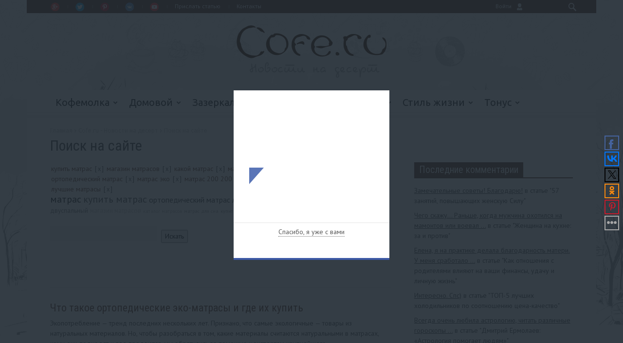

--- FILE ---
content_type: text/html; charset=UTF-8
request_url: https://cofe.ru/search/?tags=%D0%BA%D1%83%D0%BF%D0%B8%D1%82%D1%8C+%D0%BC%D0%B0%D1%82%D1%80%D0%B0%D1%81%2C%D0%BC%D0%B0%D0%B3%D0%B0%D0%B7%D0%B8%D0%BD+%D0%BC%D0%B0%D1%82%D1%80%D0%B0%D1%81%D0%BE%D0%B2%2C%D0%BA%D0%B0%D0%BA%D0%BE%D0%B9+%D0%BC%D0%B0%D1%82%D1%80%D0%B0%D1%81%2C%D0%BC%D0%B0%D1%82%D1%80%D0%B0%D1%81+%D0%B4%D0%BB%D1%8F+%D1%81%D0%BD%D0%B0%2C%D0%BA%D0%B0%D1%82%D0%B0%D0%BB%D0%BE%D0%B3+%D0%BC%D0%B0%D1%82%D1%80%D0%B0%D1%81%D0%BE%D0%B2%2C%D0%BE%D1%80%D1%82%D0%BE%D0%BF%D0%B5%D0%B4%D0%B8%D1%87%D0%B5%D1%81%D0%BA%D0%B8%D0%B9+%D0%BC%D0%B0%D1%82%D1%80%D0%B0%D1%81%2C%D0%BC%D0%B0%D1%82%D1%80%D0%B0%D1%81+%D1%8D%D0%BA%D0%BE%2C%D0%BC%D0%B0%D1%82%D1%80%D0%B0%D1%81+200+200%2C%D0%BC%D0%B0%D1%82%D1%80%D0%B0%D1%81%D1%8B+%D1%81%D0%BF%D0%B1%2C%D0%BC%D0%B0%D1%82%D1%80%D0%B0%D1%81+%D0%B4%D0%B2%D1%83%D1%81%D0%BF%D0%B0%D0%BB%D1%8C%D0%BD%D1%8B%D0%B9%2C%D0%BB%D1%83%D1%87%D1%88%D0%B8%D0%B5+%D0%BC%D0%B0%D1%82%D1%80%D0%B0%D1%81%D1%8B&q=&where=&how=d
body_size: 30322
content:
<!doctype html >
<!--[if lt IE 7]> <html class="no-js ie6 oldie" lang="en"> <![endif]-->
<!--[if IE 7]>    <html class="no-js ie7 oldie" lang="en"> <![endif]-->
<!--[if IE 8]>    <html class="no-js ie8 oldie" lang="en"> <![endif]-->
<!--[if IE 9]>    <html class="no-js ie9 oldie" lang="en"> <![endif]-->
<!--[if gt IE 8]><!--> <html class="no-js" lang="en-US"> <!--<![endif]-->
<head>
<title>Поиск на сайте</title>
<meta charset="UTF-8"/>
<meta http-equiv="Content-Type" content="text/html; charset=UTF-8">
<meta name="viewport" content="width=device-width, initial-scale=1.0">
<meta name="verify-admitad" content="8b26ebbbc9" />
<meta http-equiv="Content-Type" content="text/html; charset=UTF-8" />
<meta name="keywords" content="про домашних животных, про кошек, собака кошка, домашние рецепты, вкусные рецепты, рецепты пошагово, дизайн интерьера, стили интерьера, интерьер квартиры, сад и огород, отдых с детьми, рукоделие своими руками, здоровый образ жизни, мода и стиль, формирование здорового образа жизни, жизнь знаменитостей, интервью звезд, здоровое питание меню, диета для похудения, упражнения для похудения, уход за кожей лица, саморазвитие личности, уверенность в себе, отношения между, суть отношений, психология отношений, серьезные отношения, развитие ребенка, рождение ребенка, семейные отношения, питание ребенка в, фен шуй дома, гадания, приметы" />
<meta name="description" content="Cofe.ru - новости на десерт. Популярный женский онлайн журнал: советы по уходу за собой, мода, психология отношений, здоровье, кулинарные рецепты и многое другое. Новости шоу-бизнеса и шопинга. Астрология, фен-шуй, приметы. Мы объединяем людей, любящих жизнь и проживающих ее ярко. Если ты творческая, активная и тебе есть, что сказать, приглашаем стать нашим автором!" />
<link href="/bitrix/cache/css/s1/cofe/kernel_main/kernel_main.css?160767610339563" type="text/css"  rel="stylesheet" />
<link href="/bitrix/cache/css/s1/cofe/kernel_socialservices/kernel_socialservices.css?16076761034671" type="text/css"  rel="stylesheet" />
<link href="/bitrix/cache/css/s1/cofe/page_a7045b185c512c1572b50e03adad8d8a/page_a7045b185c512c1572b50e03adad8d8a.css?16077111872541" type="text/css"  rel="stylesheet" />
<link href="/bitrix/cache/css/s1/cofe/template_a99f29d7febf4c65e92dd36a877cabc4/template_a99f29d7febf4c65e92dd36a877cabc4.css?16076761037843" type="text/css"  data-template-style="true"  rel="stylesheet" />
<link href="/bitrix/panel/main/popup.min.css?160767232820704" type="text/css"  data-template-style="true"  rel="stylesheet" />
<script type="text/javascript">if(!window.BX)window.BX={message:function(mess){if(typeof mess=='object') for(var i in mess) BX.message[i]=mess[i]; return true;}};</script>
<script type="text/javascript">(window.BX||top.BX).message({'JS_CORE_LOADING':'Загрузка...','JS_CORE_NO_DATA':'- Нет данных -','JS_CORE_WINDOW_CLOSE':'Закрыть','JS_CORE_WINDOW_EXPAND':'Развернуть','JS_CORE_WINDOW_NARROW':'Свернуть в окно','JS_CORE_WINDOW_SAVE':'Сохранить','JS_CORE_WINDOW_CANCEL':'Отменить','JS_CORE_H':'ч','JS_CORE_M':'м','JS_CORE_S':'с','JSADM_AI_HIDE_EXTRA':'Скрыть лишние','JSADM_AI_ALL_NOTIF':'Показать все','JSADM_AUTH_REQ':'Требуется авторизация!','JS_CORE_WINDOW_AUTH':'Войти','JS_CORE_IMAGE_FULL':'Полный размер'});</script>
<script type="text/javascript">(window.BX||top.BX).message({'LANGUAGE_ID':'ru','FORMAT_DATE':'DD.MM.YYYY','FORMAT_DATETIME':'DD.MM.YYYY HH:MI:SS','COOKIE_PREFIX':'BITRIX_SM','SERVER_TZ_OFFSET':'10800','SITE_ID':'s1','USER_ID':'','SERVER_TIME':'1769125746','USER_TZ_OFFSET':'0','USER_TZ_AUTO':'Y','bitrix_sessid':'1ad616a9249ab1c04ab27a39eccf220d'});</script>


<script type="text/javascript" src="/bitrix/cache/js/s1/cofe/kernel_main/kernel_main.js?1607748351229479"></script>
<script type="text/javascript" src="/bitrix/cache/js/s1/cofe/kernel_twim.recaptchafree/kernel_twim.recaptchafree.js?16076761034685"></script>
<script type="text/javascript" src="https://www.google.com/recaptcha/api.js?onload=onloadRecaptchafree&render=explicit&hl=ru"></script>
<script type="text/javascript" src="/bitrix/cache/js/s1/cofe/kernel_socialservices/kernel_socialservices.js?16076761031659"></script>
<script type="text/javascript">BX.setJSList(['/bitrix/js/main/core/core.js?160767233769721','/bitrix/js/main/core/core_popup.js?160767233728778','/bitrix/js/main/core/core_ajax.js?160767233720698','/bitrix/js/main/core/core_window.js?160767233774831','/bitrix/js/main/json/json2.min.js?16076723373467','/bitrix/js/main/core/core_ls.js?16076723377365','/bitrix/js/main/session.js?16076723372511','/bitrix/js/main/utils.js?160767233719858','/bitrix/js/twim.recaptchafree/script.js?16076723374421','/bitrix/js/socialservices/ss.js?16076723371419','/bitrix/components/bitrix/search.suggest.input/templates/.default/script.js?160767232712503']); </script>
<script type="text/javascript">BX.setCSSList(['/bitrix/js/main/core/css/core.css?16076723372854','/bitrix/js/main/core/css/core_popup.css?160767233734473','/bitrix/js/socialservices/css/ss.css?16076723374469','/bitrix/templates/.default/components/bitrix/breadcrumb/cofeBreadCrumb/style.css?1607672336947','/bitrix/templates/.default/components/bitrix/search.page/searchInCofeWithTags/style.css?1607672336358','/bitrix/components/bitrix/search.suggest.input/templates/.default/style.css?1607672327501','/bitrix/templates/.default/components/bitrix/menu/mainMenuMobile/style.css?1607672336626','/bitrix/templates/.default/components/bitrix/menu/socialHeader/style.css?1607672336626','/bitrix/templates/.default/components/bitrix/system.auth.form/authUser/style.css?1607672336442','/bitrix/components/bitrix/socserv.auth.form/templates/flat/style.css?16076723282372','/bitrix/templates/.default/components/bitrix/menu/mainMenu/style.css?1607672336626','/bitrix/templates/.default/components/bitrix/news.list/videoMain/style.css?1607672336150','/bitrix/templates/.default/components/bitrix/news.list/quoteMain/style.css?1607672336150','/bitrix/templates/cofe/styles.css?1607672336887']); </script>


<script type="text/javascript" src="/bitrix/cache/js/s1/cofe/page_51e8e8ddd70223b8a3ca0428194eaa3a/page_51e8e8ddd70223b8a3ca0428194eaa3a.js?160771118712877"></script>
<script type="text/javascript">var _ba = _ba || []; _ba.push(["aid", "9ee0bc1e331e2b200143326d59711843"]); _ba.push(["host", "cofe.ru"]); (function() {var ba = document.createElement("script"); ba.type = "text/javascript"; ba.async = true;ba.src = (document.location.protocol == "https:" ? "https://" : "http://") + "bitrix.info/ba.js";var s = document.getElementsByTagName("script")[0];s.parentNode.insertBefore(ba, s);})();</script>


<link rel="icon" type="image/png" href="/favicon.ico">
<link rel="apple-touch-icon-precomposed" sizes="76x76" href="/bitrix/templates/cofe/images/newspaper-76.png"/>
<link rel="apple-touch-icon-precomposed" sizes="120x120" href="/bitrix/templates/cofe/images/newspaper-120.png"/>
<link rel="apple-touch-icon-precomposed" sizes="152x152" href="/bitrix/templates/cofe/images/newspaper-152.png"/>
<link rel="apple-touch-icon-precomposed" sizes="114x114" href="/bitrix/templates/cofe/images/newspaper-114.png"/>
<link rel="apple-touch-icon-precomposed" sizes="144x144" href="/bitrix/templates/cofe/images/newspaper-144.png"/>
<link rel='stylesheet' id='contact-form-7-css' href='/bitrix/templates/cofe/contact-form-7/includes/css/styles.css?ver=3.3.3' type='text/css' media='all'/>
<script src="https://ajax.googleapis.com/ajax/libs/jquery/2.1.4/jquery.min.js"></script>
<link rel='stylesheet' id='google-font-rest-css' href='//fonts.googleapis.com/css?family=PT+Sans%3A400%2C700%2C400italic%7CUbuntu%3A400%2C400italic%7COpen+Sans%3A400italic%2C400%7COswald%3A400%2C700%7CRoboto+Condensed%3A400italic%2C700italic%2C400%2C700&ver=4.0' type='text/css' media='all'/>
<link rel='stylesheet' id='google-fonts-style-css' href='//fonts.googleapis.com/css?family=Playfair+Display%3A400%2C700%7CEB+Garamond%3A400%2C700%7CRochester%3A400%2C700%7CDancing+Script%3A400%2C700&ver=4.0' type='text/css' media='all'/>
<!--<link href="//allfont.ru/css/?fonts=pt-sans" rel="stylesheet" type="text/css" />-->
<link rel='stylesheet' id='td-bootstrap-css' href='/bitrix/templates/cofe/themes/008/includes/wp_booster/external/bootstrap/td-bootstrap.css?ver=4.5d' type='text/css' media='all'/>
<link rel='stylesheet' id='td-theme-css' href='/bitrix/templates/cofe/themes/008/style.css?ver=4.52d' type='text/css' media='all'/>
<script type='text/javascript' src='/bitrix/templates/cofe/js/jquery.js?ver=1.11.1'></script>
<script type='text/javascript' src='/bitrix/templates/cofe/js/jquery-migrate.min.js?ver=1.2.1'></script>
<link rel='canonical' href='/search/?tags=%D0%BA%D1%83%D0%BF%D0%B8%D1%82%D1%8C+%D0%BC%D0%B0%D1%82%D1%80%D0%B0%D1%81%2C%D0%BC%D0%B0%D0%B3%D0%B0%D0%B7%D0%B8%D0%BD+%D0%BC%D0%B0%D1%82%D1%80%D0%B0%D1%81%D0%BE%D0%B2%2C%D0%BA%D0%B0%D0%BA%D0%BE%D0%B9+%D0%BC%D0%B0%D1%82%D1%80%D0%B0%D1%81%2C%D0%BC%D0%B0%D1%82%D1%80%D0%B0%D1%81+%D0%B4%D0%BB%D1%8F+%D1%81%D0%BD%D0%B0%2C%D0%BA%D0%B0%D1%82%D0%B0%D0%BB%D0%BE%D0%B3+%D0%BC%D0%B0%D1%82%D1%80%D0%B0%D1%81%D0%BE%D0%B2%2C%D0%BE%D1%80%D1%82%D0%BE%D0%BF%D0%B5%D0%B4%D0%B8%D1%87%D0%B5%D1%81%D0%BA%D0%B8%D0%B9+%D0%BC%D0%B0%D1%82%D1%80%D0%B0%D1%81%2C%D0%BC%D0%B0%D1%82%D1%80%D0%B0%D1%81+%D1%8D%D0%BA%D0%BE%2C%D0%BC%D0%B0%D1%82%D1%80%D0%B0%D1%81+200+200%2C%D0%BC%D0%B0%D1%82%D1%80%D0%B0%D1%81%D1%8B+%D1%81%D0%BF%D0%B1%2C%D0%BC%D0%B0%D1%82%D1%80%D0%B0%D1%81+%D0%B4%D0%B2%D1%83%D1%81%D0%BF%D0%B0%D0%BB%D1%8C%D0%BD%D1%8B%D0%B9%2C%D0%BB%D1%83%D1%87%D1%88%D0%B8%D0%B5+%D0%BC%D0%B0%D1%82%D1%80%D0%B0%D1%81%D1%8B&q=&where=&how=d'/>
<link rel='shortlink' href='/search/?tags=%D0%BA%D1%83%D0%BF%D0%B8%D1%82%D1%8C+%D0%BC%D0%B0%D1%82%D1%80%D0%B0%D1%81%2C%D0%BC%D0%B0%D0%B3%D0%B0%D0%B7%D0%B8%D0%BD+%D0%BC%D0%B0%D1%82%D1%80%D0%B0%D1%81%D0%BE%D0%B2%2C%D0%BA%D0%B0%D0%BA%D0%BE%D0%B9+%D0%BC%D0%B0%D1%82%D1%80%D0%B0%D1%81%2C%D0%BC%D0%B0%D1%82%D1%80%D0%B0%D1%81+%D0%B4%D0%BB%D1%8F+%D1%81%D0%BD%D0%B0%2C%D0%BA%D0%B0%D1%82%D0%B0%D0%BB%D0%BE%D0%B3+%D0%BC%D0%B0%D1%82%D1%80%D0%B0%D1%81%D0%BE%D0%B2%2C%D0%BE%D1%80%D1%82%D0%BE%D0%BF%D0%B5%D0%B4%D0%B8%D1%87%D0%B5%D1%81%D0%BA%D0%B8%D0%B9+%D0%BC%D0%B0%D1%82%D1%80%D0%B0%D1%81%2C%D0%BC%D0%B0%D1%82%D1%80%D0%B0%D1%81+%D1%8D%D0%BA%D0%BE%2C%D0%BC%D0%B0%D1%82%D1%80%D0%B0%D1%81+200+200%2C%D0%BC%D0%B0%D1%82%D1%80%D0%B0%D1%81%D1%8B+%D1%81%D0%BF%D0%B1%2C%D0%BC%D0%B0%D1%82%D1%80%D0%B0%D1%81+%D0%B4%D0%B2%D1%83%D1%81%D0%BF%D0%B0%D0%BB%D1%8C%D0%BD%D1%8B%D0%B9%2C%D0%BB%D1%83%D1%87%D1%88%D0%B8%D0%B5+%D0%BC%D0%B0%D1%82%D1%80%D0%B0%D1%81%D1%8B&q=&where=&how=d'/>
<!--[if lt IE 9]><script src="//html5shim.googlecode.com/svn/trunk/html5.js"></script><![endif]-->
<style type="text/css">.recentcomments a{display:inline!important;padding:0!important;margin:0!important;}</style>
<!--[if IE 8]><link rel="stylesheet" type="text/css" href="/bitrix/templates/cofe/js_composer/assets/css/vc-ie8.css" media="screen"><![endif]-->
 
<style>
.content .tooltipCofe {
    /*background:#eee;
    border:1px solid #444;*/
    cursor:pointer;
    display:inline-block;
    outline:none;
    padding:0 5px;
    position:relative;
    text-decoration:none;
 
    /*-webkit-border-radius:5px;
    -moz-border-radius:5px;
    -ms-border-radius:5px;
    -o-border-radius:5px;
    border-radius:5px;*/
}
.flag{
	color: #DC3B00;
    cursor: pointer;
}
.content .tooltipCofe i.text-bookmark {
    visibility:hidden;
    border:1px solid #444;
    bottom:60px;
    left:50%;
    margin-left:-110px;
    opacity:0;
    padding:10px;
    position:absolute;
    width:200px;
    z-index:99;
 
    background-image:-webkit-linear-gradient(rgba(255,255,255,.6), rgba(255,255,255,.2));
    background-image:-moz-linear-gradient(rgba(255,255,255,.6), rgba(255,255,255,.2));
    background-image:-ms-linear-gradient(rgba(255,255,255,.6), rgba(255,255,255,.2));
    background-image:-o-linear-gradient(rgba(255,255,255,.6), rgba(255,255,255,.2));
    background-image:linear-gradient(rgba(255,255,255,.6), rgba(255,255,255,.2));
    background-color: #eee;

    -webkit-border-radius:5px;
    -moz-border-radius:5px;
    -ms-border-radius:5px;
    -o-border-radius:5px;
    border-radius:5px;
 
    -webkit-transition:all 0.3s ease-in-out;
    -moz-transition:all 0.3s ease-in-out;
    -o-transition:all 0.3s ease-in-out;
    -ms-transition:all 0.3s ease-in-out;
    transition:all 0.3s ease-in-out;
}
.content .tooltipCofe:hover i {
    bottom:30px;
    opacity:0.95;
    visibility:visible;
}
.block-title a,.block-title span,.td-tags a:hover,.td-scroll-up-visible,.td-scroll-up,.sf-menu ul .current-menu-item>a,.sf-menu ul a:hover,.sf-menu ul .sfHover>a,.sf-menu ul .td-menu-item>a:hover,.td-rating-bar-wrap div,.iosSlider .slide-meta-cat,.sf-menu ul .current-menu-ancestor>a,.sf-menu ul .current-category-ancestor>a,.td-404-sub-sub-title a,.widget_tag_cloud .tagcloud a:hover,.td-mobile-close a,ul.td-category a,.td_social .td_social_type .td_social_button a,.dropcap,.td-forum-category-title .td-forum-category-name,.td_display_err,.td_block_mega_menu .td-ajax-next-page:hover,.td_block_mega_menu .td_ajax-prev-page:hover,.post-via span,.td_wrapper_video_playlist .td_video_controls_playlist_wrapper{background-color:#673C29;}.block-title,.sf-menu li a:hover,.sf-menu .sfHover a,.sf-menu .current-menu-ancestor a,.sf-menu .current-category-ancestor a,.header-search-wrap .dropdown-menu,.sf-menu>.current-menu-item>a,.ui-tabs-nav,.woocommerce .product .woocommerce-tabs ul.tabs,.td-forum-list-head,.td-login-panel-title{border-color:#673C29;}.widget_price_filter .ui-slider-handle,.td_wrapper_video_playlist .td_video_currently_playing:after{border-color:#673C29!important;}.author-box-wrap .td-author-name a,blockquote p,.page-nav a:hover,.widget_pages .current_page_item a,.widget_calendar td a,.widget_categories .current-cat>a,.widget_pages .current_page_parent>a,.td_pull_quote p,.page-nav-post a:hover span,.td-forum-last-comment-content .td-forum-last-author,.td-topics-title-details a,.td-posted-in a{color:#673C29;}.woocommerce .button,.woocommerce .form-submit #submit,.widget_price_filter .ui-slider-handle,.jetpack_subscription_widget input[type="submit"],.pp_woocommerce .pp_close,.pp_woocommerce .pp_expand,.pp_woocommerce .pp_contract,.pp_woocommerce .pp_arrow_previous,.pp_woocommerce .pp_arrow_next,.pp_woocommerce .pp_next:before,.pp_woocommerce .pp_previous:before,#bbpress-forums .button{background:#673C29!important;}.woocommerce .woocommerce-message,.woocommerce .woocommerce-info,.bbp-template-notice,.td-reply-list-header{border-color:#673C29!important;}.woocommerce .woocommerce-message:before,.woocommerce .woocommerce-info:before,.td-login-button{background-color:#673C29!important;}.buddypress #buddypress div.dir-search input[type="submit"],.buddypress #buddypress .message-search input[type="submit"],.buddypress #buddypress .item-list-tabs ul li.selected a,.buddypress #buddypress .generic-button a,.buddypress #buddypress .submit input[type="submit"],.buddypress #buddypress .ac-reply-content input[type="submit"],.buddypress #buddypress .standard-form input[type="submit"],.buddypress #buddypress .standard-form .button-nav .current a,.buddypress #buddypress .standard-form .button,.buddypress #buddypress input[type="submit"],.buddypress #buddypress a.accept,.buddypress #buddypress #activate-page .standard-form input[type="submit"],.buddypress #buddypress .standard-form #group-create-body input[type="button"],.post-password-required input[type="submit"]{background:#673C29!important;}.buddypress #buddypress .groups .item-meta,.bbp-forum-title:hover,.td_login_tab_focus,.block-mega-child-cats a.cur-sub-cat{color:#673C29!important;}.page-nav .current,.page-nav-post span{background-color:#673C29;border-color:#673C29;}.wpb_btn-inverse,.ui-tabs-nav .ui-tabs-active a,.post .wpb_btn-danger,.form-submit input,.wpcf7-submit,.wpb_default,.woocommerce .product .woocommerce-tabs ul.tabs li.active,.woocommerce.widget_product_search input[type="submit"],.more-link-wrap,.td_read_more{background-color:#673C29!important;}.header-search-wrap .dropdown-menu:before{border-color:transparent transparent #673C29;}.td-mobile-content .current-menu-item>a,.td-mobile-content a:hover{color:#673C29!important;}.category .entry-content,.tag .entry-content,.td_quote_box{border-color:#673C29;}.td-timeline-block-title{background-color:#673C29!important;}.td-timeline-wrapper-links{border-color:#673C29!important;}.td-timline-h1-link span{background-color:#673C29!important;}.td-page-title .td-search-query{color:#673C29;}.td-sbig-title-wrap .td-sbig-title,.td-slide-item-sec .td-sbig-title-wrap,.td-big-grid-title .td-sbig-title-wrap{background-color:rgba(25,25,25,0.7);}::-moz-selection{background:#4b4b4b;color:#fff;}::selection{background:#4b4b4b;color:#fff;}.td-logo-rec-wrap .span4,.td-logo-rec-wrap .span8{top:-10!important;position:relative!important;}@media (max-width: 767px) {.td-logo-rec-wrap{top:0px!important;}}.td-logo-rec-wrap,.td-full-logo{background-color:transparent!important;}.td-full-layout .td-header-menu-wrap{background-color:#673C29!important;}.td-boxed-layout .td-header-menu-wrap .container{background-color:#673C29!important;}a,.widget_recent_comments .recentcomments .url{color:#673C29;}.cur-sub-cat{color:#673C29!important;}.blog-stack .sf-menu .current-menu-item a,.blog-stack .sf-menu .current-menu-parent .current-menu-item a,.blog-stack .sf-menu .current-menu-parent>a,.blog-stack .sf-menu>li:hover>a,.blog-stack .sf-menu ul li:hover>a,.blog-stack .td-post-text-content .more-link-wrap:hover a,.blog-stack .sf-menu ul .td_mega_menu_sub_cats a.cur-sub-cat,.blog-stack .sf-menu ul .td_mega_menu_sub_cats a.cur-sub-cat:hover,.blog-stack .td-mega-menu .block-mega-child-cats a:hover,.blog-stack .td_mod_mega_menu:hover .item-details a,.blog-stack .sf-menu .current-menu-ancestor>a,.blog-stack .sf-menu .current-category-ancestor>a{color:#673C29;}.blog-stack .sf-menu>.current-menu-ancestor>a,.blog-stack .sf-menu>.current-category-ancestor>a{color:#673C29!important;}.blog-stack .sf-menu ul li{background-color:#673C29;}.blog-stack .td-post-text-content .more-link-wrap a:hover{outline-color:#673C29;}a:hover,.widget_recent_comments .recentcomments .url:hover{color:#673C29;}.td-full-layout .td-sub-footer-wrap,.td-boxed-layout .td-sub-footer-wrap .container{background-color:#673C29;}.td-footer-wrap,.td-footer-wrap a,.td-footer-wrap .td_top_authors .td-authors-name a{color:#673C29;}.td-footer-wrap .entry-title a{color:#673C29!important;}.td_top_authors .td_mod_wrap:hover{background-color:transparent!important;}.top-header-menu li a:before{background-color:rgba(255,255,255,0.3);}.post header h1,.post header h1 a{font-size:19px;line-height:24px;}body .td-post-text-content{font-size:17px;line-height:24px;}.td-header-menu-wrap li a,.td-header-menu-wrap .td_data_time{color:#ffffff;}.sf-menu>.td-menu-item>a{font-size: 20px;}.sf-menu ul .td-menu-item a,.td_mega_menu_sub_cats .block-mega-child-cats a{font-size:18px;}.td-big-grid-post-0 .td-sbig-title-wrap .td-sbig-title,.td-big-grid-post-0 .td-sbig-title-wrap .td-sbig-title:hover,.td-big-grid-post-0 .td-sbig-title-wrap a{font-family:"Playfair Display";font-size:17px;line-height:14px;color:#ffffff;}.td-big-grid-post-sec .td-sbig-title-wrap a,.td-big-grid-post-sec .td-sbig-title-wrap a{font-family:"Playfair Display";font-size:15px;line-height:16px;color:#ffffff;}.td_normal_slide .td-sbig-title-wrap .td-sbig-title{font-size:17px;color:#ffffff;}.td_normal_slide .td-sbig-title-wrap a,.td_normal_slide .iosSlider-col-2 .item .td-sbig-title-wrap a,.td_normal_slide .iosSlider-col-1 .item .td-sbig-title-wrap a{font-size:17px;color:#ffffff;}.td_block_wrap .block-title a,.block-title span,.block-title label{color:#ffffff; padding: 3px 10px 4px 10px;}.td_mod2 .entry-title a,.td_mod5 .entry-title a,.td_mod6 .entry-title a,.td_mod_search .entry-title a{font-size:17px;line-height:24px;}.td_mod3 .entry-title a,.td_mod4 .entry-title a,.td_mod_mega_menu .item-details a{font-size:14px;line-height:19px;}.ui-tabs-nav a,.ui-tabs-nav .ui-tabs-active a{font-family:"Dancing Script";}body{font-family: 'PT Sans', arial;}</style>
 
<script>
    

var td_blocks = []; //here we store all the items for the current page

//td_block class - each ajax block uses a object of this class for requests
function td_block() {
    this.id = '';
    this.block_type = 1; //block type id (1-234 etc)
    this.atts = '';
    this.td_cur_cat = '';
    this.td_column_number = '';
    this.td_current_page = 1; //
    this.post_count = 0; //from wp
    this.found_posts = 0; //from wp
    this.max_num_pages = 0; //from wp
    this.is_ajax_running = false;
    this.header_color = '';
    this.ajax_pagination_infinite_stop = ''; //show load more at page x
}

    
var td_ad_background_click_link="";
var td_ad_background_click_target="";
var td_ajax_url="/bx_admin/admin-ajax.php";
var td_get_template_directory_uri="/bitrix/templates/cofe/themes/008";
var tds_snap_menu="smart_snap_always";
var tds_header_style="3";
var tds_mobile_swipe="";
var td_search_url="/search/";
var td_please_wait="Please wait...";
var td_email_user_pass_incorrect="User or password incorrect!";
var td_email_user_incorrect="Email or username incorrect!";
var td_email_incorrect="Email incorrect!";
var tds_more_articles_on_post_enable="show";
var tds_more_articles_on_post_time_to_wait="";
var tds_more_articles_on_post_pages_distance_from_top="0";
var tds_theme_color_site_wide="#673C29";


//themeforest iframe removal code - used only on demo
var td_is_safari = false;
var td_is_ios = false;
var td_is_windows_phone = false;



var ua = navigator.userAgent.toLowerCase();

var td_is_android = ua.indexOf('android') > -1;

if (ua.indexOf('safari')!=-1){
    if(ua.indexOf('chrome')  > -1){

    }else{
        td_is_safari = true;
    }
}

if(navigator.userAgent.match(/(iPhone|iPod|iPad)/i)) {
    td_is_ios = true;
}

if (navigator.userAgent.match(/Windows Phone/i)) {
    td_is_windows_phone = true;
}

if(td_is_ios || td_is_safari || td_is_windows_phone || td_is_android) {
    if (top.location != location) {
        top.location.replace('/');
    }
}
    
</script>
<script>
  (function(i,s,o,g,r,a,m){i['GoogleAnalyticsObject']=r;i[r]=i[r]||function(){
  (i[r].q=i[r].q||[]).push(arguments)},i[r].l=1*new Date();a=s.createElement(o),
  m=s.getElementsByTagName(o)[0];a.async=1;a.src=g;m.parentNode.insertBefore(a,m)
  })(window,document,'script','//www.google-analytics.com/analytics.js','ga');
  ga('create', 'UA-68214283-1', 'auto');
  ga('send', 'pageview');
</script>

</head>
<body class="page page-id-3246 page-template page-template-page-homepage-blank-php td-boxed-layout homepage-3-magazinly wpb-js-composer js-comp-ver-4.3.4 vc_responsive">

<div id="fb-root"></div>
<script>(function(d, s, id) {
        var js, fjs = d.getElementsByTagName(s)[0];
        if (d.getElementById(id)) return;
        js = d.createElement(s); js.id = id;
        js.src = "//connect.facebook.net/ru_RU/sdk.js#xfbml=1&version=v2.5&appId=217414548277609";
        fjs.parentNode.insertBefore(js, fjs);
    }(document, 'script', 'facebook-jssdk'));</script>
<script>
    function MyCookie() {
        this.set = function (cookieName, cookieValue, seconds) {
            seconds = !!seconds ? seconds : 604800;
            cookieValue = !!seconds ? cookieValue : '';
            var expireDate = new Date();
            expireDate.setTime(expireDate.getTime() + 1000 * seconds);
            document.cookie = cookieName + "=" + encodeURIComponent(cookieValue) + "; expires=" + expireDate.toUTCString() + "; path=/";
        };
        this.get = function (cookieName) {
            var cookieValue = document.cookie, cStart, cEnd;
            cStart = cookieValue.indexOf(" " + cookieName + "=");
            if (cStart == -1) {
                cStart = cookieValue.indexOf(cookieName + "=");
                cStart = cStart == 0 ? cStart : -1;
            }
            if (cStart == -1) {
                cookieValue = null;
            } else {
                cStart = cookieValue.indexOf("=", cStart) + 1;
                cEnd = cookieValue.indexOf(";", cStart);
                if (cEnd == -1) {
                    cEnd = cookieValue.length;
                }
                cookieValue = decodeURIComponent(cookieValue.substring(cStart, cEnd));
            }
            return cookieValue;
        };
        this.getAll = function () {
            var cookies = document.cookie.split(';'), i, l, allCookies = {};
            if (typeof String.prototype.trim !== 'function') {
                String.prototype.trim = function () {
                    return this.replace(/^\s+|\s+$/g, '');
                }
            }
            for (i = 0, l = cookies.length; i < l; i++) {
                cookies[i] = cookies[i].trim().split('=');
                allCookies[cookies[i][0]] = !!cookies[i][1] ? decodeURIComponent(cookies[i][1]) : null;
            }
            return allCookies;
        };
        this.remove = function (cookieName) {
            document.cookie = cookieName + "=; expires=Thu, 01 Jan 1970 00:00:00 UTC";
        };
    }

    function MyWindow() {
        var self = this, _browser = (typeof(window.innerWidth) == 'number') ? 0 : ((document.documentElement && (document.documentElement.clientWidth || document.documentElement.clientHeight)) ? 1 : 2);
        this.getWindowSizes = function () {
            var d = document, w = window, windowH, windowW;
            if (_browser == 0) {
                windowW = jQuery(w).innerWidth();
                windowH = jQuery(w).innerHeight();
            } else if (_browser == 1) {
                windowW = d.documentElement.clientWidth;
                windowH = d.documentElement.clientHeight;
            } else {
                windowW = d.body.clientWidth;
                windowH = d.body.clientHeight;
            }
            if (navigator.userAgent.match(/(iPad|iPhone|iPod)/g)) {
                windowH += 33;
            }
            return {w: windowW, h: windowH, r: windowH / windowW};
        };
        this.fitToWindowSizes = function (obj) {
            var ws = self.getWindowSizes();
            obj.css('width', ws.w + 'px');
            obj.css('height', ws.h + 'px');
        };
    }

    function facebook_popup_close(days, type) {
        var time = days * 24 * 60 * 60;
        var cookie = new MyCookie();
        cookie.set('fb_skip', 1, time);
        ga('send', 'event', 'Facebook_Popup', 'Close' + (jQuery('#fb_popup:visible').length ? 'Main' : 'Bottom') + days);
        jQuery('#fb_popup, #fb_bottom_popup').hide();
        return false;
    }

    function centerPopup(popupId) {
        var popup = jQuery('#' + popupId);
        var popupHeight = popup.height(), popupWidth = popup.width();
        _window = new MyWindow();
        _ws = _window.getWindowSizes();
        popup.css('margin-top', ((_ws.h - popupHeight) / 2 + 'px'));
        popup.css('margin-left', ((_ws.w - popupWidth) / 2 + 'px'));
    }

    var SocialPopup = function (socialType) {
        var timeout = 5000;
        var mainItem = jQuery('#' + socialType + '_popup');
        var cookie = new MyCookie();
        var showMainPopup = function () {
            centerPopup('colorbox_fb');
            setTimeout(function () {
                ga('send', 'event', 'Facebook_Popup', 'ShowMain');
                mainItem.show();
            }, timeout);
        };

        if (!cookie.get('fb_skip')) {
            showMainPopup();
        }
    };

    jQuery(document).ready(function () {
        SocialPopup("fb");
    });
</script>
<style>
    #colorbox_fb, #cboxOverlay, #cboxWrapper_fb {
        position: absolute;
        top: 0;
        left: 0;
        z-index: 9999;
        overflow: visible;
    }

    #cboxOverlay {
        position: fixed;
        width: 100%;
        height: 100%
    }

    #cboxContent_fb {
        position: relative;
        padding: 30px 45px 35px;
        margin: 0;
    }

    #cboxLoadedContent_fb {
        overflow: visible;
    }

    #cboxClose_fb {
        cursor: pointer
    }

    #colorbox_fb, #cboxContent_fb, #cboxLoadedContent_fb {
        box-sizing: border-box
    }


    #cboxOverlay {
        background: #1D2730
    }

    #colorbox_fb {
        outline: 0;
        display: block;
        visibility: visible;
        position: fixed;
        width: 320px;
        height: 349px;
        overflow: visible !important;
    }

    #cboxContent_fb {
        background: #fff;
        border-radius: 5px;
        border: 1px solid #e4e4e4
    }

    #cboxClose_fb {
        border: 0;
        padding: 0;
        margin: 0;
        overflow: visible;
        width: auto;
        background: none
    }

    #cboxClose_fb:active {
        outline: 0
    }

    #cboxClose_fb {
        position: absolute;
        top: 16px;
        right: 16px;
        vertical-align: top;
        display: block;
        font: normal 40px/22px Arial;
        color: #262626;
        text-align: right;
        outline: 0;
        cursor: pointer;
    }

    #cboxClose_fb:hover, #cboxClose_fb:focus {
        outline: 0
    }

    .cboxIE #cboxTopLeft, .cboxIE #cboxTopCenter, .cboxIE #cboxTopRight, .cboxIE #cboxBottomLeft, .cboxIE #cboxBottomCenter, .cboxIE #cboxBottomRight, .cboxIE #cboxMiddleLeft, .cboxIE #cboxMiddleRight {
        filter: "progid:DXImageTransform.Microsoft.gradient(startColorstr=#00FFFFFF,endColorstr=#00FFFFFF)"
    }

    .facebook_modal_wrapper {
        position: relative;
        background: url("http://cosmo.ru/design/i/socialPopup/fb_modal_bg.jpg") center top no-repeat
    }

    .facebook_modal_wrapper .facebook_modal_header {
        height: 54px;
        background: url("http://cosmo.ru/design/i/socialPopup/fb_modal_logo.png") 20px center no-repeat;
        position: relative;
        border-bottom: 1px solid #fff
    }

    .facebook_modal_wrapper .facebook_modal_header .facebook_modal_close {
        position: absolute;
        top: 8px;
        right: 10px;
        width: 40px;
        height: 40px;
        color: #fff;
        text-align: center;
        font: normal 40px/42px Arial;
        text-decoration: none
    }

    .facebook_modal_wrapper .facebook_modal_header .facebook_modal_close:hover {
        text-decoration: none
    }

    .facebook_modal_wrapper p {
        margin: 22px 0 0 0;
        text-align: center;
        font: normal 24px/28px "Roboto Slab", serif;
        color: #fff;
        padding-bottom: 22px
    }

    .facebook_modal_wrapper:after {
        display: block;
        content: "";
        border-top: 34px solid #6381ca;
        border-left: 0;
        border-bottom: 0;
        border-right: 30px solid transparent;
        height: 0;
        width: 0;
        line-height: 0;
        position: absolute;
        left: 10%;
        bottom: -34px
    }

    .facebook_modal_plugin_block {
        margin: 47px 0 0 0;
        height: 66px;
        text-align: center
    }

    .facebook_modal_footer {
        border-top: 1px solid #e5e4e4;
        height: 39px;
        padding: 8px 0 0 0;
        text-align: center
    }

    .facebook_modal_footer a {
        font: normal 14px/19px "PT Sans", sans-serif;
        color: #575757;
        border-bottom: 1px dotted #575757;
        text-decoration: none
    }

    .facebook_modal_footer a:hover {
        border-color: transparent;
        text-decoration: none
    }

    .facebook_modal {
        width: 300px;
        height: 374px;
        position: fixed;
        z-index: 9100;
        bottom: -385px;
        margin-left: 12px;
        background-color: #fff;
        border-bottom: 4px solid #3d59a5;
        box-shadow: 0px -2px 5px 0 #bbb
    }

    .facebook_popup {
        width: 320px;
        height: 345px;
        position: relative;
        border-bottom: 4px solid #3d59a5
    }

    .facebook_popup .facebook_modal_wrapper p {
        line-height: 30px;
        padding-bottom: 22px
    }

    .facebook_popup .facebook_modal_wrapper:after {
        border-top-color: #5A75B7
    }

    .fb_follow_box #cboxContent_fb {
        padding: 0;
        border: 0;
        border-radius: 0
    }

    .fb_follow_box #cboxClose_fb {
        color: #fff
    }

</style>
<div id="fb_popup" style="display: none;">
    <div id="cboxOverlay" style="opacity: 0.9; cursor: pointer; visibility: visible;" class="fb_follow_box"></div>
    <div id="colorbox_fb" class="fb_follow_box" role="dialog" tabindex="-1">
        <div id="cboxWrapper_fb" style="height: 349px; width: 320px;">
            <div style="clear: left;">
                <div id="cboxContent_fb" style="float: left; width: 320px; height: 349px;">
                    <div id="cboxLoadedContent_fb" style="width: 320px; height: 349px;">
                        <div id="fb_follow_us_popup" class="facebook_popup">
                            <div class="facebook_modal_wrapper">
                                <div class="facebook_modal_header"></div>
                                <p>Нажмите &laquo;Нравится&raquo;, чтобы читать нас в Facebook</p>
                            </div>
                            <div class="facebook_modal_plugin_block">
                                <div class="fb-like" data-href="https://www.facebook.com/ForumCofeinya" data-width="310"
                                     data-layout="standard" data-action="like" data-show-faces="true"
                                     data-share="false"></div>
                            </div>
                            <div class="facebook_modal_footer">
                                <a href="#" onclick="return facebook_popup_close(365, 'main');"
                                   class="facebook_modal_close">Спасибо, я уже с
                                    вами</a>
                            </div>
                        </div>
                    </div>
                    <button type="button" onclick="return facebook_popup_close(7, 'main');"
                            id="cboxClose_fb">&times;</button>
                </div>
            </div>
        </div>
        <div style="position: absolute; width: 9999px; visibility: hidden; max-width: none; display: none;"></div>
    </div>
</div>

<!-- Yandex.Metrika counter -->
<script type="text/javascript">
    (function (d, w, c) {
        (w[c] = w[c] || []).push(function() {
            try {
                w.yaCounter32422860 = new Ya.Metrika({
                    id:32422860,
                    clickmap:true,
                    trackLinks:true,
                    accurateTrackBounce:true,
                    webvisor:true,
                    trackHash:true,
                    ut:"noindex"
                });
            } catch(e) { }
        });

        var n = d.getElementsByTagName("script")[0],
            s = d.createElement("script"),
            f = function () { n.parentNode.insertBefore(s, n); };
        s.type = "text/javascript";
        s.async = true;
        s.src = "https://mc.yandex.ru/metrika/watch.js";

        if (w.opera == "[object Opera]") {
            d.addEventListener("DOMContentLoaded", f, false);
        } else { f(); }
    })(document, window, "yandex_metrika_callbacks");
</script>
<noscript><div><img src="https://mc.yandex.ru/watch/32422860?ut=noindex" style="position:absolute; left:-9999px;" alt="" /></div></noscript>
<!-- /Yandex.Metrika counter -->

<script type="text/javascript">(function(w,doc) {
if (!w.__utlWdgt ) {
    w.__utlWdgt = true;
    var d = doc, s = d.createElement('script'), g = 'getElementsByTagName';
    s.type = 'text/javascript'; s.charset='UTF-8'; s.async = true;
    s.src = ('https:' == w.location.protocol ? 'https' : 'http')  + '://w.uptolike.com/widgets/v1/uptolike.js';
    var h=d[g]('body')[0];
    h.appendChild(s);
}})(window,document);
</script>
<div data-background-alpha="0.0" data-buttons-color="#ffffff" data-counter-background-color="#ffffff" data-share-counter-size="12" data-top-button="false" data-share-counter-type="disable" data-share-style="11" data-mode="share" data-like-text-enable="false" data-mobile-view="true" data-icon-color="#ffffff" data-orientation="fixed-right" data-text-color="#000000" data-share-shape="rectangle" data-sn-ids="fb.vk.tw.ok.gp.ps." data-share-size="30" data-background-color="#ffffff" data-preview-mobile="false" data-mobile-sn-ids="fb.vk.tw.wh.ok.gp.ps." data-pid="1391309" data-counter-background-alpha="1.0" data-following-enable="false" data-exclude-show-more="false" data-selection-enable="true" class="uptolike-buttons" ></div>
		<div id="panel"></div>
	<div id="outer-wrap">
		<div id="td-mobile-nav" class="td-transition-content-and-menu">
	<div class="td-mobile-close">
		<a href="#">Закрыть</a>
		<div class="td-nav-triangle"></div>
	</div>
	<div class="td-mobile-content">
		<div class="menu-header-container">
			<ul id="menu-header" class="">
				<li id="menu-item-525" class="menu-item menu-item-type-custom menu-item-object-custom menu-item-home menu-item-first td-no-down-arrow menu-item-525"><a href="/"><span class="menu_icon td-sp td-sp-ico-home"></span><span class="menu_hidden">Главная</span></a></li>
										<li id="menu-item-2962" class="menu-item menu-item-type-taxonomy menu-item-object-category menu-item-2962">
				<a href="/section-kofemolka/">Кофемолка</a>
							<ul class="sub-menu">
										</li>
									<li id="menu-item-0" class="menu-item-0">
				<a href="/section-kofeinye-bayki/">Кофейные байки</a>
			</li>
																</ul>
						<li id="menu-item-2962" class="menu-item menu-item-type-taxonomy menu-item-object-category menu-item-2962">
				<a href="/section-domovoj/">Домовой</a>
							<ul class="sub-menu">
										</li>
									<li id="menu-item-0" class="menu-item-0">
				<a href="/section-dacha/">Дача</a>
			</li>
											<li class="menu-item-0">
				<a href="/section-pets/">Домашние животные</a>
			</li>
											<li class="menu-item-0">
				<a href="/section-interior/">Интерьер</a>
			</li>
											<li class="menu-item-0">
				<a href="/section-holidays/">Праздники</a>
			</li>
											<li class="menu-item-0">
				<a href="/section-recipes/">Рецепты</a>
			</li>
																</ul>
						<li id="menu-item-2962" class="menu-item menu-item-type-taxonomy menu-item-object-category menu-item-2962">
				<a href="/section-zazerkalje/">Зазеркалье</a>
										</li>
												<li id="menu-item-2962" class="menu-item menu-item-type-taxonomy menu-item-object-category menu-item-2962">
				<a href="/section-culture/">Культура</a>
										</li>
												<li id="menu-item-2962" class="menu-item menu-item-type-taxonomy menu-item-object-category menu-item-2962">
				<a href="/section-psychology/">Психология</a>
							<ul class="sub-menu">
										</li>
									<li id="menu-item-0" class="menu-item-0">
				<a href="/section-carjera/">Карьера</a>
			</li>
											<li class="menu-item-0">
				<a href="/section-samorazvitie/">Саморазвитие</a>
			</li>
											<li class="menu-item-0">
				<a href="/section-semja/">Семья и дети</a>
			</li>
											<li class="menu-item-0">
				<a href="/section-tests-online/">Тесты онлайн</a>
			</li>
											<li class="menu-item-0">
				<a href="/section-love/">Формула любви</a>
			</li>
																</ul>
						<li id="menu-item-2962" class="menu-item menu-item-type-taxonomy menu-item-object-category menu-item-2962">
				<a href="/section-lifestyle/">Стиль жизни</a>
							<ul class="sub-menu">
										</li>
									<li id="menu-item-0" class="menu-item-0">
				<a href="/section-celebrities/">Жизнь звезд</a>
			</li>
											<li class="menu-item-0">
				<a href="/section-fashion-and-shopping/">Мода и стиль</a>
			</li>
											<li class="menu-item-0">
				<a href="/section-travel/">Путешествия</a>
			</li>
											<li class="menu-item-0">
				<a href="/section-entertainment/">Развлечения</a>
			</li>
											<li class="menu-item-0">
				<a href="/section-technology/">Технологии</a>
			</li>
											<li class="menu-item-0">
				<a href="/section-hobby/">Хобби</a>
			</li>
																</ul>
						<li id="menu-item-2962" class="menu-item menu-item-type-taxonomy menu-item-object-category menu-item-2962">
				<a href="/section-tonus/">Тонус</a>
										</li>
							</ul>
		</div>
	</div>
</div>
		<div id="inner-wrap" class="td-transition-content-and-menu">
			<div class="td-header-menu-wrap">
				<div class="container">
					<div class="row">
						<div class="span8">
							<div class="menu-top-container">
								<ul id="menu-top" class="top-header-menu">
									
		<li id="menu-item-3144" class="menu-item menu-item-type-custom menu-item-object-custom menu-item-first td-menu-item td-normal-menu menu-item-3144"><a href="https://google.com/+КофейняФорум" target="_blank"><img src="/import/googleplus-18-color.png"></a></li>
			<li id="menu-item-3145" class="menu-item menu-item-type-custom menu-item-object-custom td-menu-item td-normal-menu menu-item-3145"><a href="https://twitter.com/forum_cofeinya" target="_blank"><img src="/import/twitter-18-color.png"></a></li>
			<li id="menu-item-3146" class="menu-item menu-item-type-custom menu-item-object-custom td-menu-item td-normal-menu menu-item-3146"><a href="https://ru.pinterest.com/forum_cofe_ru/" target="_blank"><img src="/import/pinterest-18-color.png"></a></li>
			<li id="menu-item-3147" class="menu-item menu-item-type-custom menu-item-object-custom td-menu-item td-normal-menu menu-item-3147"><a href="https://vk.com/novostinadesert" target="_blank"><img src="/import/vk-18-color.png"></a></li>
			<li id="menu-item-3148" class="menu-item menu-item-type-custom menu-item-object-custom td-menu-item td-normal-menu menu-item-3148"><a href="https://www.youtube.com/channel/UCshhlTpkqNLd5d1RoSQgZVg" target="_blank"><img src="/import/youtube-18-color.png"></a></li>
			<li id="menu-item-3149" class="menu-item menu-item-type-custom menu-item-object-custom td-menu-item td-normal-menu menu-item-3149"><a href="/to-submit-an-article/">Прислать статью</a></li>
			<li id="menu-item-3150" class="menu-item menu-item-type-custom menu-item-object-custom td-menu-item td-normal-menu menu-item-3150"><a href="/contacts/">Контакты</a></li>
									</ul>
							</div>
						</div>
						<div class="span3">
							
	<ul class="top-header-menu td_ul_login">
		<li class="menu-item"><a class="td-login-modal-js menu-item" href="#login-form" data-effect="mpf-td-login-effect">Войти</a><span class="td-sp td-sp-ico-login td_sp_login_ico_style"></span></li>
	</ul>
	<div id="login-form" class="white-popup-block mfp-hide mfp-with-anim">
		<ul class="td-login-tabs">
			<li><a id="login-link" class="td_login_tab_focus">Войти</a></li>
		</ul>
		<div class="td-login-wrap">
			<div class="td_display_err"></div>
			<div id="td-login-div" class="">
				<form name="system_auth_form6zOYVN" method="post" target="_top" action="/search/?login=yes&amp;tags=%D0%BA%D1%83%D0%BF%D0%B8%D1%82%D1%8C+%D0%BC%D0%B0%D1%82%D1%80%D0%B0%D1%81%2C%D0%BC%D0%B0%D0%B3%D0%B0%D0%B7%D0%B8%D0%BD+%D0%BC%D0%B0%D1%82%D1%80%D0%B0%D1%81%D0%BE%D0%B2%2C%D0%BA%D0%B0%D0%BA%D0%BE%D0%B9+%D0%BC%D0%B0%D1%82%D1%80%D0%B0%D1%81%2C%D0%BC%D0%B0%D1%82%D1%80%D0%B0%D1%81+%D0%B4%D0%BB%D1%8F+%D1%81%D0%BD%D0%B0%2C%D0%BA%D0%B0%D1%82%D0%B0%D0%BB%D0%BE%D0%B3+%D0%BC%D0%B0%D1%82%D1%80%D0%B0%D1%81%D0%BE%D0%B2%2C%D0%BE%D1%80%D1%82%D0%BE%D0%BF%D0%B5%D0%B4%D0%B8%D1%87%D0%B5%D1%81%D0%BA%D0%B8%D0%B9+%D0%BC%D0%B0%D1%82%D1%80%D0%B0%D1%81%2C%D0%BC%D0%B0%D1%82%D1%80%D0%B0%D1%81+%D1%8D%D0%BA%D0%BE%2C%D0%BC%D0%B0%D1%82%D1%80%D0%B0%D1%81+200+200%2C%D0%BC%D0%B0%D1%82%D1%80%D0%B0%D1%81%D1%8B+%D1%81%D0%BF%D0%B1%2C%D0%BC%D0%B0%D1%82%D1%80%D0%B0%D1%81+%D0%B4%D0%B2%D1%83%D1%81%D0%BF%D0%B0%D0%BB%D1%8C%D0%BD%D1%8B%D0%B9%2C%D0%BB%D1%83%D1%87%D1%88%D0%B8%D0%B5+%D0%BC%D0%B0%D1%82%D1%80%D0%B0%D1%81%D1%8B&amp;q=&amp;where=&amp;how=d">
									<input type="hidden" name="backurl" value="/search/?tags=%D0%BA%D1%83%D0%BF%D0%B8%D1%82%D1%8C+%D0%BC%D0%B0%D1%82%D1%80%D0%B0%D1%81%2C%D0%BC%D0%B0%D0%B3%D0%B0%D0%B7%D0%B8%D0%BD+%D0%BC%D0%B0%D1%82%D1%80%D0%B0%D1%81%D0%BE%D0%B2%2C%D0%BA%D0%B0%D0%BA%D0%BE%D0%B9+%D0%BC%D0%B0%D1%82%D1%80%D0%B0%D1%81%2C%D0%BC%D0%B0%D1%82%D1%80%D0%B0%D1%81+%D0%B4%D0%BB%D1%8F+%D1%81%D0%BD%D0%B0%2C%D0%BA%D0%B0%D1%82%D0%B0%D0%BB%D0%BE%D0%B3+%D0%BC%D0%B0%D1%82%D1%80%D0%B0%D1%81%D0%BE%D0%B2%2C%D0%BE%D1%80%D1%82%D0%BE%D0%BF%D0%B5%D0%B4%D0%B8%D1%87%D0%B5%D1%81%D0%BA%D0%B8%D0%B9+%D0%BC%D0%B0%D1%82%D1%80%D0%B0%D1%81%2C%D0%BC%D0%B0%D1%82%D1%80%D0%B0%D1%81+%D1%8D%D0%BA%D0%BE%2C%D0%BC%D0%B0%D1%82%D1%80%D0%B0%D1%81+200+200%2C%D0%BC%D0%B0%D1%82%D1%80%D0%B0%D1%81%D1%8B+%D1%81%D0%BF%D0%B1%2C%D0%BC%D0%B0%D1%82%D1%80%D0%B0%D1%81+%D0%B4%D0%B2%D1%83%D1%81%D0%BF%D0%B0%D0%BB%D1%8C%D0%BD%D1%8B%D0%B9%2C%D0%BB%D1%83%D1%87%D1%88%D0%B8%D0%B5+%D0%BC%D0%B0%D1%82%D1%80%D0%B0%D1%81%D1%8B&amp;q=&amp;where=&amp;how=d" />
													<input type="hidden" name="AUTH_FORM" value="Y" />
					<input type="hidden" name="TYPE" value="AUTH" />
					<div class="td-login-panel-title">Добро пожаловать! Войдите в свой аккаунт</div>
					<input class="td-login-input" type="text" name="USER_LOGIN" id="login_email" placeholder="Ваш e-mail" value="" required>
					<input class="td-login-input" type="password" name="USER_PASSWORD" id="login_pass" value="" placeholder="Ваш пароль" required>
															<div class="td-login-info-text">
						<input type="checkbox" id="USER_REMEMBER_frm" name="USER_REMEMBER" value="Y" style="margin: 0px 0px 3px;"/> Запомнить меня					</div>
																				<div class="td-login-info-text"><noindex><a href="/personal/?register=yes&amp;backurl=%2Fsearch%2F%3Ftags%3D%25D0%25BA%25D1%2583%25D0%25BF%25D0%25B8%25D1%2582%25D1%258C%2B%25D0%25BC%25D0%25B0%25D1%2582%25D1%2580%25D0%25B0%25D1%2581%252C%25D0%25BC%25D0%25B0%25D0%25B3%25D0%25B0%25D0%25B7%25D0%25B8%25D0%25BD%2B%25D0%25BC%25D0%25B0%25D1%2582%25D1%2580%25D0%25B0%25D1%2581%25D0%25BE%25D0%25B2%252C%25D0%25BA%25D0%25B0%25D0%25BA%25D0%25BE%25D0%25B9%2B%25D0%25BC%25D0%25B0%25D1%2582%25D1%2580%25D0%25B0%25D1%2581%252C%25D0%25BC%25D0%25B0%25D1%2582%25D1%2580%25D0%25B0%25D1%2581%2B%25D0%25B4%25D0%25BB%25D1%258F%2B%25D1%2581%25D0%25BD%25D0%25B0%252C%25D0%25BA%25D0%25B0%25D1%2582%25D0%25B0%25D0%25BB%25D0%25BE%25D0%25B3%2B%25D0%25BC%25D0%25B0%25D1%2582%25D1%2580%25D0%25B0%25D1%2581%25D0%25BE%25D0%25B2%252C%25D0%25BE%25D1%2580%25D1%2582%25D0%25BE%25D0%25BF%25D0%25B5%25D0%25B4%25D0%25B8%25D1%2587%25D0%25B5%25D1%2581%25D0%25BA%25D0%25B8%25D0%25B9%2B%25D0%25BC%25D0%25B0%25D1%2582%25D1%2580%25D0%25B0%25D1%2581%252C%25D0%25BC%25D0%25B0%25D1%2582%25D1%2580%25D0%25B0%25D1%2581%2B%25D1%258D%25D0%25BA%25D0%25BE%252C%25D0%25BC%25D0%25B0%25D1%2582%25D1%2580%25D0%25B0%25D1%2581%2B200%2B200%252C%25D0%25BC%25D0%25B0%25D1%2582%25D1%2580%25D0%25B0%25D1%2581%25D1%258B%2B%25D1%2581%25D0%25BF%25D0%25B1%252C%25D0%25BC%25D0%25B0%25D1%2582%25D1%2580%25D0%25B0%25D1%2581%2B%25D0%25B4%25D0%25B2%25D1%2583%25D1%2581%25D0%25BF%25D0%25B0%25D0%25BB%25D1%258C%25D0%25BD%25D1%258B%25D0%25B9%252C%25D0%25BB%25D1%2583%25D1%2587%25D1%2588%25D0%25B8%25D0%25B5%2B%25D0%25BC%25D0%25B0%25D1%2582%25D1%2580%25D0%25B0%25D1%2581%25D1%258B%26q%3D%26where%3D%26how%3Dd" rel="nofollow">Регистрация</a></noindex></div>
										<div class="td-login-info-text"><noindex><a href="/personal/?act=check_profile" rel="nofollow">Авторизация пользователя через forum.cofe.ru</a></noindex></div>
					<div class="td-login-info-text"><noindex><a href="/personal/?forgot_password=yes&amp;backurl=%2Fsearch%2F%3Ftags%3D%25D0%25BA%25D1%2583%25D0%25BF%25D0%25B8%25D1%2582%25D1%258C%2B%25D0%25BC%25D0%25B0%25D1%2582%25D1%2580%25D0%25B0%25D1%2581%252C%25D0%25BC%25D0%25B0%25D0%25B3%25D0%25B0%25D0%25B7%25D0%25B8%25D0%25BD%2B%25D0%25BC%25D0%25B0%25D1%2582%25D1%2580%25D0%25B0%25D1%2581%25D0%25BE%25D0%25B2%252C%25D0%25BA%25D0%25B0%25D0%25BA%25D0%25BE%25D0%25B9%2B%25D0%25BC%25D0%25B0%25D1%2582%25D1%2580%25D0%25B0%25D1%2581%252C%25D0%25BC%25D0%25B0%25D1%2582%25D1%2580%25D0%25B0%25D1%2581%2B%25D0%25B4%25D0%25BB%25D1%258F%2B%25D1%2581%25D0%25BD%25D0%25B0%252C%25D0%25BA%25D0%25B0%25D1%2582%25D0%25B0%25D0%25BB%25D0%25BE%25D0%25B3%2B%25D0%25BC%25D0%25B0%25D1%2582%25D1%2580%25D0%25B0%25D1%2581%25D0%25BE%25D0%25B2%252C%25D0%25BE%25D1%2580%25D1%2582%25D0%25BE%25D0%25BF%25D0%25B5%25D0%25B4%25D0%25B8%25D1%2587%25D0%25B5%25D1%2581%25D0%25BA%25D0%25B8%25D0%25B9%2B%25D0%25BC%25D0%25B0%25D1%2582%25D1%2580%25D0%25B0%25D1%2581%252C%25D0%25BC%25D0%25B0%25D1%2582%25D1%2580%25D0%25B0%25D1%2581%2B%25D1%258D%25D0%25BA%25D0%25BE%252C%25D0%25BC%25D0%25B0%25D1%2582%25D1%2580%25D0%25B0%25D1%2581%2B200%2B200%252C%25D0%25BC%25D0%25B0%25D1%2582%25D1%2580%25D0%25B0%25D1%2581%25D1%258B%2B%25D1%2581%25D0%25BF%25D0%25B1%252C%25D0%25BC%25D0%25B0%25D1%2582%25D1%2580%25D0%25B0%25D1%2581%2B%25D0%25B4%25D0%25B2%25D1%2583%25D1%2581%25D0%25BF%25D0%25B0%25D0%25BB%25D1%258C%25D0%25BD%25D1%258B%25D0%25B9%252C%25D0%25BB%25D1%2583%25D1%2587%25D1%2588%25D0%25B8%25D0%25B5%2B%25D0%25BC%25D0%25B0%25D1%2582%25D1%2580%25D0%25B0%25D1%2581%25D1%258B%26q%3D%26where%3D%26how%3Dd" rel="nofollow">Забыли свой пароль?</a></noindex></div>
																<div class="bx-auth-lbl">Войти как пользователь соц.сети</div>
						<script type="text/javascript">
function BxSocServPopup(id)
{
	var content = BX("bx_socserv_form_"+id);
	if(content)
	{
		var popup = BX.PopupWindowManager.create("socServPopup"+id, BX("bx_socserv_icon_"+id), {
			autoHide: true,
			closeByEsc: true,
			angle: {offset: 24},
			content: content,
			offsetTop: 3
		});

		popup.show();

		var input = BX.findChild(content, {'tag':'input', 'attribute':{'type':'text'}}, true);
		if(input)
		{
			input.focus();
		}

		var button = BX.findChild(content, {'tag':'input', 'attribute':{'type':'submit'}}, true);
		if(button)
		{
			button.className = 'btn btn-primary';
		}
	}
}
</script>

<div class="bx-authform-social">
	<ul>
		<li>
			<a id="bx_socserv_icon_VKontakte" class="vkontakte bx-authform-social-icon" href="javascript:void(0)" onclick="BX.util.popup('https://oauth.vk.com/authorize?client_id=4998087&amp;redirect_uri=https%3A%2F%2Fcofe.ru%2Fsearch%2F%3Fauth_service_id%3DVKontakte&amp;scope=friends,notify,offline,email&amp;response_type=code&amp;state=site_id%3Ds1%26backurl%3D%252Fsearch%252F%253Fcheck_key%253Defdec23dc0015ce1629cb1c972bf47ac%2526tags%253D%2525D0%2525BA%2525D1%252583%2525D0%2525BF%2525D0%2525B8%2525D1%252582%2525D1%25258C%252B%2525D0%2525BC%2525D0%2525B0%2525D1%252582%2525D1%252580%2525D0%2525B0%2525D1%252581%25252C%2525D0%2525BC%2525D0%2525B0%2525D0%2525B3%2525D0%2525B0%2525D0%2525B7%2525D0%2525B8%2525D0%2525BD%252B%2525D0%2525BC%2525D0%2525B0%2525D1%252582%2525D1%252580%2525D0%2525B0%2525D1%252581%2525D0%2525BE%2525D0%2525B2%25252C%2525D0%2525BA%2525D0%2525B0%2525D0%2525BA%2525D0%2525BE%2525D0%2525B9%252B%2525D0%2525BC%2525D0%2525B0%2525D1%252582%2525D1%252580%2525D0%2525B0%2525D1%252581%25252C%2525D0%2525BC%2525D0%2525B0%2525D1%252582%2525D1%252580%2525D0%2525B0%2525D1%252581%252B%2525D0%2525B4%2525D0%2525BB%2525D1%25258F%252B%2525D1%252581%2525D0%2525BD%2525D0%2525B0%25252C%2525D0%2525BA%2525D0%2525B0%2525D1%252582%2525D0%2525B0%2525D0%2525BB%2525D0%2525BE%2525D0%2525B3%252B%2525D0%2525BC%2525D0%2525B0%2525D1%252582%2525D1%252580%2525D0%2525B0%2525D1%252581%2525D0%2525BE%2525D0%2525B2%25252C%2525D0%2525BE%2525D1%252580%2525D1%252582%2525D0%2525BE%2525D0%2525BF%2525D0%2525B5%2525D0%2525B4%2525D0%2525B8%2525D1%252587%2525D0%2525B5%2525D1%252581%2525D0%2525BA%2525D0%2525B8%2525D0%2525B9%252B%2525D0%2525BC%2525D0%2525B0%2525D1%252582%2525D1%252580%2525D0%2525B0%2525D1%252581%25252C%2525D0%2525BC%2525D0%2525B0%2525D1%252582%2525D1%252580%2525D0%2525B0%2525D1%252581%252B%2525D1%25258D%2525D0%2525BA%2525D0%2525BE%25252C%2525D0%2525BC%2525D0%2525B0%2525D1%252582%2525D1%252580%2525D0%2525B0%2525D1%252581%252B200%252B200%25252C%2525D0%2525BC%2525D0%2525B0%2525D1%252582%2525D1%252580%2525D0%2525B0%2525D1%252581%2525D1%25258B%252B%2525D1%252581%2525D0%2525BF%2525D0%2525B1%25252C%2525D0%2525BC%2525D0%2525B0%2525D1%252582%2525D1%252580%2525D0%2525B0%2525D1%252581%252B%2525D0%2525B4%2525D0%2525B2%2525D1%252583%2525D1%252581%2525D0%2525BF%2525D0%2525B0%2525D0%2525BB%2525D1%25258C%2525D0%2525BD%2525D1%25258B%2525D0%2525B9%25252C%2525D0%2525BB%2525D1%252583%2525D1%252587%2525D1%252588%2525D0%2525B8%2525D0%2525B5%252B%2525D0%2525BC%2525D0%2525B0%2525D1%252582%2525D1%252580%2525D0%2525B0%2525D1%252581%2525D1%25258B%2526q%253D%2526where%253D%2526how%253Dd%26redirect_url%3D%252Fsearch%252F%253Ftags%253D%2525D0%2525BA%2525D1%252583%2525D0%2525BF%2525D0%2525B8%2525D1%252582%2525D1%25258C%252B%2525D0%2525BC%2525D0%2525B0%2525D1%252582%2525D1%252580%2525D0%2525B0%2525D1%252581%25252C%2525D0%2525BC%2525D0%2525B0%2525D0%2525B3%2525D0%2525B0%2525D0%2525B7%2525D0%2525B8%2525D0%2525BD%252B%2525D0%2525BC%2525D0%2525B0%2525D1%252582%2525D1%252580%2525D0%2525B0%2525D1%252581%2525D0%2525BE%2525D0%2525B2%25252C%2525D0%2525BA%2525D0%2525B0%2525D0%2525BA%2525D0%2525BE%2525D0%2525B9%252B%2525D0%2525BC%2525D0%2525B0%2525D1%252582%2525D1%252580%2525D0%2525B0%2525D1%252581%25252C%2525D0%2525BC%2525D0%2525B0%2525D1%252582%2525D1%252580%2525D0%2525B0%2525D1%252581%252B%2525D0%2525B4%2525D0%2525BB%2525D1%25258F%252B%2525D1%252581%2525D0%2525BD%2525D0%2525B0%25252C%2525D0%2525BA%2525D0%2525B0%2525D1%252582%2525D0%2525B0%2525D0%2525BB%2525D0%2525BE%2525D0%2525B3%252B%2525D0%2525BC%2525D0%2525B0%2525D1%252582%2525D1%252580%2525D0%2525B0%2525D1%252581%2525D0%2525BE%2525D0%2525B2%25252C%2525D0%2525BE%2525D1%252580%2525D1%252582%2525D0%2525BE%2525D0%2525BF%2525D0%2525B5%2525D0%2525B4%2525D0%2525B8%2525D1%252587%2525D0%2525B5%2525D1%252581%2525D0%2525BA%2525D0%2525B8%2525D0%2525B9%252B%2525D0%2525BC%2525D0%2525B0%2525D1%252582%2525D1%252580%2525D0%2525B0%2525D1%252581%25252C%2525D0%2525BC%2525D0%2525B0%2525D1%252582%2525D1%252580%2525D0%2525B0%2525D1%252581%252B%2525D1%25258D%2525D0%2525BA%2525D0%2525BE%25252C%2525D0%2525BC%2525D0%2525B0%2525D1%252582%2525D1%252580%2525D0%2525B0%2525D1%252581%252B200%252B200%25252C%2525D0%2525BC%2525D0%2525B0%2525D1%252582%2525D1%252580%2525D0%2525B0%2525D1%252581%2525D1%25258B%252B%2525D1%252581%2525D0%2525BF%2525D0%2525B1%25252C%2525D0%2525BC%2525D0%2525B0%2525D1%252582%2525D1%252580%2525D0%2525B0%2525D1%252581%252B%2525D0%2525B4%2525D0%2525B2%2525D1%252583%2525D1%252581%2525D0%2525BF%2525D0%2525B0%2525D0%2525BB%2525D1%25258C%2525D0%2525BD%2525D1%25258B%2525D0%2525B9%25252C%2525D0%2525BB%2525D1%252583%2525D1%252587%2525D1%252588%2525D0%2525B8%2525D0%2525B5%252B%2525D0%2525BC%2525D0%2525B0%2525D1%252582%2525D1%252580%2525D0%2525B0%2525D1%252581%2525D1%25258B%2526amp%253Bq%253D%2526amp%253Bwhere%253D%2526amp%253Bhow%253Dd', 660, 425)" title="ВКонтакте"></a>
			</li>
		<li>
			<a id="bx_socserv_icon_GoogleOAuth" class="google bx-authform-social-icon" href="javascript:void(0)" onclick="BX.util.popup('https://accounts.google.com/o/oauth2/auth?client_id=929855671088-6rd7fh7u4qg965qviife0108nd8r4fj4.apps.googleusercontent.com&amp;redirect_uri=https%3A%2F%2Fcofe.ru%2Fbitrix%2Ftools%2Foauth%2Fgoogle.php&amp;scope=https%3A%2F%2Fwww.googleapis.com%2Fauth%2Fuserinfo.email+https%3A%2F%2Fwww.googleapis.com%2Fauth%2Fuserinfo.profile+https%3A%2F%2Fwww.google.com%2Fm8%2Ffeeds&amp;response_type=code&amp;access_type=offline&amp;state=provider%3DGoogleOAuth%26site_id%3Ds1%26backurl%3D%252Fsearch%252F%253Fcheck_key%253Defdec23dc0015ce1629cb1c972bf47ac%2526tags%253D%2525D0%2525BA%2525D1%252583%2525D0%2525BF%2525D0%2525B8%2525D1%252582%2525D1%25258C%252B%2525D0%2525BC%2525D0%2525B0%2525D1%252582%2525D1%252580%2525D0%2525B0%2525D1%252581%25252C%2525D0%2525BC%2525D0%2525B0%2525D0%2525B3%2525D0%2525B0%2525D0%2525B7%2525D0%2525B8%2525D0%2525BD%252B%2525D0%2525BC%2525D0%2525B0%2525D1%252582%2525D1%252580%2525D0%2525B0%2525D1%252581%2525D0%2525BE%2525D0%2525B2%25252C%2525D0%2525BA%2525D0%2525B0%2525D0%2525BA%2525D0%2525BE%2525D0%2525B9%252B%2525D0%2525BC%2525D0%2525B0%2525D1%252582%2525D1%252580%2525D0%2525B0%2525D1%252581%25252C%2525D0%2525BC%2525D0%2525B0%2525D1%252582%2525D1%252580%2525D0%2525B0%2525D1%252581%252B%2525D0%2525B4%2525D0%2525BB%2525D1%25258F%252B%2525D1%252581%2525D0%2525BD%2525D0%2525B0%25252C%2525D0%2525BA%2525D0%2525B0%2525D1%252582%2525D0%2525B0%2525D0%2525BB%2525D0%2525BE%2525D0%2525B3%252B%2525D0%2525BC%2525D0%2525B0%2525D1%252582%2525D1%252580%2525D0%2525B0%2525D1%252581%2525D0%2525BE%2525D0%2525B2%25252C%2525D0%2525BE%2525D1%252580%2525D1%252582%2525D0%2525BE%2525D0%2525BF%2525D0%2525B5%2525D0%2525B4%2525D0%2525B8%2525D1%252587%2525D0%2525B5%2525D1%252581%2525D0%2525BA%2525D0%2525B8%2525D0%2525B9%252B%2525D0%2525BC%2525D0%2525B0%2525D1%252582%2525D1%252580%2525D0%2525B0%2525D1%252581%25252C%2525D0%2525BC%2525D0%2525B0%2525D1%252582%2525D1%252580%2525D0%2525B0%2525D1%252581%252B%2525D1%25258D%2525D0%2525BA%2525D0%2525BE%25252C%2525D0%2525BC%2525D0%2525B0%2525D1%252582%2525D1%252580%2525D0%2525B0%2525D1%252581%252B200%252B200%25252C%2525D0%2525BC%2525D0%2525B0%2525D1%252582%2525D1%252580%2525D0%2525B0%2525D1%252581%2525D1%25258B%252B%2525D1%252581%2525D0%2525BF%2525D0%2525B1%25252C%2525D0%2525BC%2525D0%2525B0%2525D1%252582%2525D1%252580%2525D0%2525B0%2525D1%252581%252B%2525D0%2525B4%2525D0%2525B2%2525D1%252583%2525D1%252581%2525D0%2525BF%2525D0%2525B0%2525D0%2525BB%2525D1%25258C%2525D0%2525BD%2525D1%25258B%2525D0%2525B9%25252C%2525D0%2525BB%2525D1%252583%2525D1%252587%2525D1%252588%2525D0%2525B8%2525D0%2525B5%252B%2525D0%2525BC%2525D0%2525B0%2525D1%252582%2525D1%252580%2525D0%2525B0%2525D1%252581%2525D1%25258B%2526q%253D%2526where%253D%2526how%253Dd%26mode%3Dopener%26redirect_url%3D%252Fsearch%252F%253Ftags%253D%2525D0%2525BA%2525D1%252583%2525D0%2525BF%2525D0%2525B8%2525D1%252582%2525D1%25258C%252B%2525D0%2525BC%2525D0%2525B0%2525D1%252582%2525D1%252580%2525D0%2525B0%2525D1%252581%25252C%2525D0%2525BC%2525D0%2525B0%2525D0%2525B3%2525D0%2525B0%2525D0%2525B7%2525D0%2525B8%2525D0%2525BD%252B%2525D0%2525BC%2525D0%2525B0%2525D1%252582%2525D1%252580%2525D0%2525B0%2525D1%252581%2525D0%2525BE%2525D0%2525B2%25252C%2525D0%2525BA%2525D0%2525B0%2525D0%2525BA%2525D0%2525BE%2525D0%2525B9%252B%2525D0%2525BC%2525D0%2525B0%2525D1%252582%2525D1%252580%2525D0%2525B0%2525D1%252581%25252C%2525D0%2525BC%2525D0%2525B0%2525D1%252582%2525D1%252580%2525D0%2525B0%2525D1%252581%252B%2525D0%2525B4%2525D0%2525BB%2525D1%25258F%252B%2525D1%252581%2525D0%2525BD%2525D0%2525B0%25252C%2525D0%2525BA%2525D0%2525B0%2525D1%252582%2525D0%2525B0%2525D0%2525BB%2525D0%2525BE%2525D0%2525B3%252B%2525D0%2525BC%2525D0%2525B0%2525D1%252582%2525D1%252580%2525D0%2525B0%2525D1%252581%2525D0%2525BE%2525D0%2525B2%25252C%2525D0%2525BE%2525D1%252580%2525D1%252582%2525D0%2525BE%2525D0%2525BF%2525D0%2525B5%2525D0%2525B4%2525D0%2525B8%2525D1%252587%2525D0%2525B5%2525D1%252581%2525D0%2525BA%2525D0%2525B8%2525D0%2525B9%252B%2525D0%2525BC%2525D0%2525B0%2525D1%252582%2525D1%252580%2525D0%2525B0%2525D1%252581%25252C%2525D0%2525BC%2525D0%2525B0%2525D1%252582%2525D1%252580%2525D0%2525B0%2525D1%252581%252B%2525D1%25258D%2525D0%2525BA%2525D0%2525BE%25252C%2525D0%2525BC%2525D0%2525B0%2525D1%252582%2525D1%252580%2525D0%2525B0%2525D1%252581%252B200%252B200%25252C%2525D0%2525BC%2525D0%2525B0%2525D1%252582%2525D1%252580%2525D0%2525B0%2525D1%252581%2525D1%25258B%252B%2525D1%252581%2525D0%2525BF%2525D0%2525B1%25252C%2525D0%2525BC%2525D0%2525B0%2525D1%252582%2525D1%252580%2525D0%2525B0%2525D1%252581%252B%2525D0%2525B4%2525D0%2525B2%2525D1%252583%2525D1%252581%2525D0%2525BF%2525D0%2525B0%2525D0%2525BB%2525D1%25258C%2525D0%2525BD%2525D1%25258B%2525D0%2525B9%25252C%2525D0%2525BB%2525D1%252583%2525D1%252587%2525D1%252588%2525D0%2525B8%2525D0%2525B5%252B%2525D0%2525BC%2525D0%2525B0%2525D1%252582%2525D1%252580%2525D0%2525B0%2525D1%252581%2525D1%25258B%2526amp%253Bq%253D%2526amp%253Bwhere%253D%2526amp%253Bhow%253Dd', 580, 400)" title="Google"></a>
			</li>
		<li>
			<a id="bx_socserv_icon_Facebook" class="facebook bx-authform-social-icon" href="javascript:void(0)" onclick="BX.util.popup('https://www.facebook.com/dialog/oauth?client_id=785857601530342&amp;redirect_uri=https%3A%2F%2Fcofe.ru%2Fsearch%2F%3Fauth_service_id%3DFacebook%26check_key%3Defdec23dc0015ce1629cb1c972bf47ac%26tags%3D%25D0%25BA%25D1%2583%25D0%25BF%25D0%25B8%25D1%2582%25D1%258C%2B%25D0%25BC%25D0%25B0%25D1%2582%25D1%2580%25D0%25B0%25D1%2581%252C%25D0%25BC%25D0%25B0%25D0%25B3%25D0%25B0%25D0%25B7%25D0%25B8%25D0%25BD%2B%25D0%25BC%25D0%25B0%25D1%2582%25D1%2580%25D0%25B0%25D1%2581%25D0%25BE%25D0%25B2%252C%25D0%25BA%25D0%25B0%25D0%25BA%25D0%25BE%25D0%25B9%2B%25D0%25BC%25D0%25B0%25D1%2582%25D1%2580%25D0%25B0%25D1%2581%252C%25D0%25BC%25D0%25B0%25D1%2582%25D1%2580%25D0%25B0%25D1%2581%2B%25D0%25B4%25D0%25BB%25D1%258F%2B%25D1%2581%25D0%25BD%25D0%25B0%252C%25D0%25BA%25D0%25B0%25D1%2582%25D0%25B0%25D0%25BB%25D0%25BE%25D0%25B3%2B%25D0%25BC%25D0%25B0%25D1%2582%25D1%2580%25D0%25B0%25D1%2581%25D0%25BE%25D0%25B2%252C%25D0%25BE%25D1%2580%25D1%2582%25D0%25BE%25D0%25BF%25D0%25B5%25D0%25B4%25D0%25B8%25D1%2587%25D0%25B5%25D1%2581%25D0%25BA%25D0%25B8%25D0%25B9%2B%25D0%25BC%25D0%25B0%25D1%2582%25D1%2580%25D0%25B0%25D1%2581%252C%25D0%25BC%25D0%25B0%25D1%2582%25D1%2580%25D0%25B0%25D1%2581%2B%25D1%258D%25D0%25BA%25D0%25BE%252C%25D0%25BC%25D0%25B0%25D1%2582%25D1%2580%25D0%25B0%25D1%2581%2B200%2B200%252C%25D0%25BC%25D0%25B0%25D1%2582%25D1%2580%25D0%25B0%25D1%2581%25D1%258B%2B%25D1%2581%25D0%25BF%25D0%25B1%252C%25D0%25BC%25D0%25B0%25D1%2582%25D1%2580%25D0%25B0%25D1%2581%2B%25D0%25B4%25D0%25B2%25D1%2583%25D1%2581%25D0%25BF%25D0%25B0%25D0%25BB%25D1%258C%25D0%25BD%25D1%258B%25D0%25B9%252C%25D0%25BB%25D1%2583%25D1%2587%25D1%2588%25D0%25B8%25D0%25B5%2B%25D0%25BC%25D0%25B0%25D1%2582%25D1%2580%25D0%25B0%25D1%2581%25D1%258B%26q%3D%26where%3D%26how%3Dd%26backurl%3D%252Fsearch%252F%253Ftags%253D%2525D0%2525BA%2525D1%252583%2525D0%2525BF%2525D0%2525B8%2525D1%252582%2525D1%25258C%252B%2525D0%2525BC%2525D0%2525B0%2525D1%252582%2525D1%252580%2525D0%2525B0%2525D1%252581%25252C%2525D0%2525BC%2525D0%2525B0%2525D0%2525B3%2525D0%2525B0%2525D0%2525B7%2525D0%2525B8%2525D0%2525BD%252B%2525D0%2525BC%2525D0%2525B0%2525D1%252582%2525D1%252580%2525D0%2525B0%2525D1%252581%2525D0%2525BE%2525D0%2525B2%25252C%2525D0%2525BA%2525D0%2525B0%2525D0%2525BA%2525D0%2525BE%2525D0%2525B9%252B%2525D0%2525BC%2525D0%2525B0%2525D1%252582%2525D1%252580%2525D0%2525B0%2525D1%252581%25252C%2525D0%2525BC%2525D0%2525B0%2525D1%252582%2525D1%252580%2525D0%2525B0%2525D1%252581%252B%2525D0%2525B4%2525D0%2525BB%2525D1%25258F%252B%2525D1%252581%2525D0%2525BD%2525D0%2525B0%25252C%2525D0%2525BA%2525D0%2525B0%2525D1%252582%2525D0%2525B0%2525D0%2525BB%2525D0%2525BE%2525D0%2525B3%252B%2525D0%2525BC%2525D0%2525B0%2525D1%252582%2525D1%252580%2525D0%2525B0%2525D1%252581%2525D0%2525BE%2525D0%2525B2%25252C%2525D0%2525BE%2525D1%252580%2525D1%252582%2525D0%2525BE%2525D0%2525BF%2525D0%2525B5%2525D0%2525B4%2525D0%2525B8%2525D1%252587%2525D0%2525B5%2525D1%252581%2525D0%2525BA%2525D0%2525B8%2525D0%2525B9%252B%2525D0%2525BC%2525D0%2525B0%2525D1%252582%2525D1%252580%2525D0%2525B0%2525D1%252581%25252C%2525D0%2525BC%2525D0%2525B0%2525D1%252582%2525D1%252580%2525D0%2525B0%2525D1%252581%252B%2525D1%25258D%2525D0%2525BA%2525D0%2525BE%25252C%2525D0%2525BC%2525D0%2525B0%2525D1%252582%2525D1%252580%2525D0%2525B0%2525D1%252581%252B200%252B200%25252C%2525D0%2525BC%2525D0%2525B0%2525D1%252582%2525D1%252580%2525D0%2525B0%2525D1%252581%2525D1%25258B%252B%2525D1%252581%2525D0%2525BF%2525D0%2525B1%25252C%2525D0%2525BC%2525D0%2525B0%2525D1%252582%2525D1%252580%2525D0%2525B0%2525D1%252581%252B%2525D0%2525B4%2525D0%2525B2%2525D1%252583%2525D1%252581%2525D0%2525BF%2525D0%2525B0%2525D0%2525BB%2525D1%25258C%2525D0%2525BD%2525D1%25258B%2525D0%2525B9%25252C%2525D0%2525BB%2525D1%252583%2525D1%252587%2525D1%252588%2525D0%2525B8%2525D0%2525B5%252B%2525D0%2525BC%2525D0%2525B0%2525D1%252582%2525D1%252580%2525D0%2525B0%2525D1%252581%2525D1%25258B%2526amp%253Bq%253D%2526amp%253Bwhere%253D%2526amp%253Bhow%253Dd&amp;scope=email,publish_actions&amp;display=popup', 680, 600)" title="Facebook"></a>
			</li>
		<li>
			<a id="bx_socserv_icon_Odnoklassniki" class="odnoklassniki bx-authform-social-icon" href="javascript:void(0)" onclick="BX.util.popup('http://www.odnoklassniki.ru/oauth/authorize?client_id=1147333888&amp;redirect_uri=https%3A%2F%2Fcofe.ru%2Fbitrix%2Ftools%2Foauth%2Fodnoklassniki.php&amp;response_type=code&amp;state=site_id%3Ds1%26backurl%3D%252Fsearch%252F%253Fcheck_key%253Defdec23dc0015ce1629cb1c972bf47ac%2526tags%253D%2525D0%2525BA%2525D1%252583%2525D0%2525BF%2525D0%2525B8%2525D1%252582%2525D1%25258C%252B%2525D0%2525BC%2525D0%2525B0%2525D1%252582%2525D1%252580%2525D0%2525B0%2525D1%252581%25252C%2525D0%2525BC%2525D0%2525B0%2525D0%2525B3%2525D0%2525B0%2525D0%2525B7%2525D0%2525B8%2525D0%2525BD%252B%2525D0%2525BC%2525D0%2525B0%2525D1%252582%2525D1%252580%2525D0%2525B0%2525D1%252581%2525D0%2525BE%2525D0%2525B2%25252C%2525D0%2525BA%2525D0%2525B0%2525D0%2525BA%2525D0%2525BE%2525D0%2525B9%252B%2525D0%2525BC%2525D0%2525B0%2525D1%252582%2525D1%252580%2525D0%2525B0%2525D1%252581%25252C%2525D0%2525BC%2525D0%2525B0%2525D1%252582%2525D1%252580%2525D0%2525B0%2525D1%252581%252B%2525D0%2525B4%2525D0%2525BB%2525D1%25258F%252B%2525D1%252581%2525D0%2525BD%2525D0%2525B0%25252C%2525D0%2525BA%2525D0%2525B0%2525D1%252582%2525D0%2525B0%2525D0%2525BB%2525D0%2525BE%2525D0%2525B3%252B%2525D0%2525BC%2525D0%2525B0%2525D1%252582%2525D1%252580%2525D0%2525B0%2525D1%252581%2525D0%2525BE%2525D0%2525B2%25252C%2525D0%2525BE%2525D1%252580%2525D1%252582%2525D0%2525BE%2525D0%2525BF%2525D0%2525B5%2525D0%2525B4%2525D0%2525B8%2525D1%252587%2525D0%2525B5%2525D1%252581%2525D0%2525BA%2525D0%2525B8%2525D0%2525B9%252B%2525D0%2525BC%2525D0%2525B0%2525D1%252582%2525D1%252580%2525D0%2525B0%2525D1%252581%25252C%2525D0%2525BC%2525D0%2525B0%2525D1%252582%2525D1%252580%2525D0%2525B0%2525D1%252581%252B%2525D1%25258D%2525D0%2525BA%2525D0%2525BE%25252C%2525D0%2525BC%2525D0%2525B0%2525D1%252582%2525D1%252580%2525D0%2525B0%2525D1%252581%252B200%252B200%25252C%2525D0%2525BC%2525D0%2525B0%2525D1%252582%2525D1%252580%2525D0%2525B0%2525D1%252581%2525D1%25258B%252B%2525D1%252581%2525D0%2525BF%2525D0%2525B1%25252C%2525D0%2525BC%2525D0%2525B0%2525D1%252582%2525D1%252580%2525D0%2525B0%2525D1%252581%252B%2525D0%2525B4%2525D0%2525B2%2525D1%252583%2525D1%252581%2525D0%2525BF%2525D0%2525B0%2525D0%2525BB%2525D1%25258C%2525D0%2525BD%2525D1%25258B%2525D0%2525B9%25252C%2525D0%2525BB%2525D1%252583%2525D1%252587%2525D1%252588%2525D0%2525B8%2525D0%2525B5%252B%2525D0%2525BC%2525D0%2525B0%2525D1%252582%2525D1%252580%2525D0%2525B0%2525D1%252581%2525D1%25258B%2526q%253D%2526where%253D%2526how%253Dd%26redirect_url%3D%252Fsearch%252F%253Ftags%253D%2525D0%2525BA%2525D1%252583%2525D0%2525BF%2525D0%2525B8%2525D1%252582%2525D1%25258C%252B%2525D0%2525BC%2525D0%2525B0%2525D1%252582%2525D1%252580%2525D0%2525B0%2525D1%252581%25252C%2525D0%2525BC%2525D0%2525B0%2525D0%2525B3%2525D0%2525B0%2525D0%2525B7%2525D0%2525B8%2525D0%2525BD%252B%2525D0%2525BC%2525D0%2525B0%2525D1%252582%2525D1%252580%2525D0%2525B0%2525D1%252581%2525D0%2525BE%2525D0%2525B2%25252C%2525D0%2525BA%2525D0%2525B0%2525D0%2525BA%2525D0%2525BE%2525D0%2525B9%252B%2525D0%2525BC%2525D0%2525B0%2525D1%252582%2525D1%252580%2525D0%2525B0%2525D1%252581%25252C%2525D0%2525BC%2525D0%2525B0%2525D1%252582%2525D1%252580%2525D0%2525B0%2525D1%252581%252B%2525D0%2525B4%2525D0%2525BB%2525D1%25258F%252B%2525D1%252581%2525D0%2525BD%2525D0%2525B0%25252C%2525D0%2525BA%2525D0%2525B0%2525D1%252582%2525D0%2525B0%2525D0%2525BB%2525D0%2525BE%2525D0%2525B3%252B%2525D0%2525BC%2525D0%2525B0%2525D1%252582%2525D1%252580%2525D0%2525B0%2525D1%252581%2525D0%2525BE%2525D0%2525B2%25252C%2525D0%2525BE%2525D1%252580%2525D1%252582%2525D0%2525BE%2525D0%2525BF%2525D0%2525B5%2525D0%2525B4%2525D0%2525B8%2525D1%252587%2525D0%2525B5%2525D1%252581%2525D0%2525BA%2525D0%2525B8%2525D0%2525B9%252B%2525D0%2525BC%2525D0%2525B0%2525D1%252582%2525D1%252580%2525D0%2525B0%2525D1%252581%25252C%2525D0%2525BC%2525D0%2525B0%2525D1%252582%2525D1%252580%2525D0%2525B0%2525D1%252581%252B%2525D1%25258D%2525D0%2525BA%2525D0%2525BE%25252C%2525D0%2525BC%2525D0%2525B0%2525D1%252582%2525D1%252580%2525D0%2525B0%2525D1%252581%252B200%252B200%25252C%2525D0%2525BC%2525D0%2525B0%2525D1%252582%2525D1%252580%2525D0%2525B0%2525D1%252581%2525D1%25258B%252B%2525D1%252581%2525D0%2525BF%2525D0%2525B1%25252C%2525D0%2525BC%2525D0%2525B0%2525D1%252582%2525D1%252580%2525D0%2525B0%2525D1%252581%252B%2525D0%2525B4%2525D0%2525B2%2525D1%252583%2525D1%252581%2525D0%2525BF%2525D0%2525B0%2525D0%2525BB%2525D1%25258C%2525D0%2525BD%2525D1%25258B%2525D0%2525B9%25252C%2525D0%2525BB%2525D1%252583%2525D1%252587%2525D1%252588%2525D0%2525B8%2525D0%2525B5%252B%2525D0%2525BC%2525D0%2525B0%2525D1%252582%2525D1%252580%2525D0%2525B0%2525D1%252581%2525D1%25258B%2526amp%253Bq%253D%2526amp%253Bwhere%253D%2526amp%253Bhow%253Dd%26mode%3Dopener', 580, 400)" title="Одноклассники"></a>
			</li>
	</ul>
</div>
										<input type="button" name="Login" id="login_button" class="wpb_button btn td-login-button" value="Войти">
				</form>
			</div>
					</div>
	</div>
<div style="display:none">
<div id="bx_auth_float" class="bx-auth-float">

<div class="bx-auth">
	<form method="post" name="bx_auth_servicesform" target="_top" action="/search/?login=yes&amp;amp;tags=%D0%BA%D1%83%D0%BF%D0%B8%D1%82%D1%8C+%D0%BC%D0%B0%D1%82%D1%80%D0%B0%D1%81%2C%D0%BC%D0%B0%D0%B3%D0%B0%D0%B7%D0%B8%D0%BD+%D0%BC%D0%B0%D1%82%D1%80%D0%B0%D1%81%D0%BE%D0%B2%2C%D0%BA%D0%B0%D0%BA%D0%BE%D0%B9+%D0%BC%D0%B0%D1%82%D1%80%D0%B0%D1%81%2C%D0%BC%D0%B0%D1%82%D1%80%D0%B0%D1%81+%D0%B4%D0%BB%D1%8F+%D1%81%D0%BD%D0%B0%2C%D0%BA%D0%B0%D1%82%D0%B0%D0%BB%D0%BE%D0%B3+%D0%BC%D0%B0%D1%82%D1%80%D0%B0%D1%81%D0%BE%D0%B2%2C%D0%BE%D1%80%D1%82%D0%BE%D0%BF%D0%B5%D0%B4%D0%B8%D1%87%D0%B5%D1%81%D0%BA%D0%B8%D0%B9+%D0%BC%D0%B0%D1%82%D1%80%D0%B0%D1%81%2C%D0%BC%D0%B0%D1%82%D1%80%D0%B0%D1%81+%D1%8D%D0%BA%D0%BE%2C%D0%BC%D0%B0%D1%82%D1%80%D0%B0%D1%81+200+200%2C%D0%BC%D0%B0%D1%82%D1%80%D0%B0%D1%81%D1%8B+%D1%81%D0%BF%D0%B1%2C%D0%BC%D0%B0%D1%82%D1%80%D0%B0%D1%81+%D0%B4%D0%B2%D1%83%D1%81%D0%BF%D0%B0%D0%BB%D1%8C%D0%BD%D1%8B%D0%B9%2C%D0%BB%D1%83%D1%87%D1%88%D0%B8%D0%B5+%D0%BC%D0%B0%D1%82%D1%80%D0%B0%D1%81%D1%8B&amp;amp;q=&amp;amp;where=&amp;amp;how=d">
					<div class="bx-auth-title">Войти как пользователь</div>
			<div class="bx-auth-note">Вы можете войти на сайт, если вы зарегистрированы на одном из этих сервисов:</div>
							<div class="bx-auth-services">
									<div><a href="javascript:void(0)" onclick="BxShowAuthService('VKontakte', 'form')" id="bx_auth_href_formVKontakte"><i class="bx-ss-icon vkontakte"></i><b>ВКонтакте</b></a></div>
									<div><a href="javascript:void(0)" onclick="BxShowAuthService('GoogleOAuth', 'form')" id="bx_auth_href_formGoogleOAuth"><i class="bx-ss-icon google"></i><b>Google</b></a></div>
									<div><a href="javascript:void(0)" onclick="BxShowAuthService('Facebook', 'form')" id="bx_auth_href_formFacebook"><i class="bx-ss-icon facebook"></i><b>Facebook</b></a></div>
									<div><a href="javascript:void(0)" onclick="BxShowAuthService('Odnoklassniki', 'form')" id="bx_auth_href_formOdnoklassniki"><i class="bx-ss-icon odnoklassniki"></i><b>Одноклассники</b></a></div>
							</div>
							<div class="bx-auth-line"></div>
				<div class="bx-auth-service-form" id="bx_auth_servform" style="display:none">
												<div id="bx_auth_serv_formVKontakte" style="display:none"><a href="javascript:void(0)" onclick="BX.util.popup('https://oauth.vk.com/authorize?client_id=4998087&amp;redirect_uri=https%3A%2F%2Fcofe.ru%2Fsearch%2F%3Fauth_service_id%3DVKontakte&amp;scope=friends,notify,offline,email&amp;response_type=code&amp;state=site_id%3Ds1%26backurl%3D%252Fsearch%252F%253Fcheck_key%253Defdec23dc0015ce1629cb1c972bf47ac%2526tags%253D%2525D0%2525BA%2525D1%252583%2525D0%2525BF%2525D0%2525B8%2525D1%252582%2525D1%25258C%252B%2525D0%2525BC%2525D0%2525B0%2525D1%252582%2525D1%252580%2525D0%2525B0%2525D1%252581%25252C%2525D0%2525BC%2525D0%2525B0%2525D0%2525B3%2525D0%2525B0%2525D0%2525B7%2525D0%2525B8%2525D0%2525BD%252B%2525D0%2525BC%2525D0%2525B0%2525D1%252582%2525D1%252580%2525D0%2525B0%2525D1%252581%2525D0%2525BE%2525D0%2525B2%25252C%2525D0%2525BA%2525D0%2525B0%2525D0%2525BA%2525D0%2525BE%2525D0%2525B9%252B%2525D0%2525BC%2525D0%2525B0%2525D1%252582%2525D1%252580%2525D0%2525B0%2525D1%252581%25252C%2525D0%2525BC%2525D0%2525B0%2525D1%252582%2525D1%252580%2525D0%2525B0%2525D1%252581%252B%2525D0%2525B4%2525D0%2525BB%2525D1%25258F%252B%2525D1%252581%2525D0%2525BD%2525D0%2525B0%25252C%2525D0%2525BA%2525D0%2525B0%2525D1%252582%2525D0%2525B0%2525D0%2525BB%2525D0%2525BE%2525D0%2525B3%252B%2525D0%2525BC%2525D0%2525B0%2525D1%252582%2525D1%252580%2525D0%2525B0%2525D1%252581%2525D0%2525BE%2525D0%2525B2%25252C%2525D0%2525BE%2525D1%252580%2525D1%252582%2525D0%2525BE%2525D0%2525BF%2525D0%2525B5%2525D0%2525B4%2525D0%2525B8%2525D1%252587%2525D0%2525B5%2525D1%252581%2525D0%2525BA%2525D0%2525B8%2525D0%2525B9%252B%2525D0%2525BC%2525D0%2525B0%2525D1%252582%2525D1%252580%2525D0%2525B0%2525D1%252581%25252C%2525D0%2525BC%2525D0%2525B0%2525D1%252582%2525D1%252580%2525D0%2525B0%2525D1%252581%252B%2525D1%25258D%2525D0%2525BA%2525D0%2525BE%25252C%2525D0%2525BC%2525D0%2525B0%2525D1%252582%2525D1%252580%2525D0%2525B0%2525D1%252581%252B200%252B200%25252C%2525D0%2525BC%2525D0%2525B0%2525D1%252582%2525D1%252580%2525D0%2525B0%2525D1%252581%2525D1%25258B%252B%2525D1%252581%2525D0%2525BF%2525D0%2525B1%25252C%2525D0%2525BC%2525D0%2525B0%2525D1%252582%2525D1%252580%2525D0%2525B0%2525D1%252581%252B%2525D0%2525B4%2525D0%2525B2%2525D1%252583%2525D1%252581%2525D0%2525BF%2525D0%2525B0%2525D0%2525BB%2525D1%25258C%2525D0%2525BD%2525D1%25258B%2525D0%2525B9%25252C%2525D0%2525BB%2525D1%252583%2525D1%252587%2525D1%252588%2525D0%2525B8%2525D0%2525B5%252B%2525D0%2525BC%2525D0%2525B0%2525D1%252582%2525D1%252580%2525D0%2525B0%2525D1%252581%2525D1%25258B%2526q%253D%2526where%253D%2526how%253Dd%26redirect_url%3D%252Fsearch%252F%253Ftags%253D%2525D0%2525BA%2525D1%252583%2525D0%2525BF%2525D0%2525B8%2525D1%252582%2525D1%25258C%252B%2525D0%2525BC%2525D0%2525B0%2525D1%252582%2525D1%252580%2525D0%2525B0%2525D1%252581%25252C%2525D0%2525BC%2525D0%2525B0%2525D0%2525B3%2525D0%2525B0%2525D0%2525B7%2525D0%2525B8%2525D0%2525BD%252B%2525D0%2525BC%2525D0%2525B0%2525D1%252582%2525D1%252580%2525D0%2525B0%2525D1%252581%2525D0%2525BE%2525D0%2525B2%25252C%2525D0%2525BA%2525D0%2525B0%2525D0%2525BA%2525D0%2525BE%2525D0%2525B9%252B%2525D0%2525BC%2525D0%2525B0%2525D1%252582%2525D1%252580%2525D0%2525B0%2525D1%252581%25252C%2525D0%2525BC%2525D0%2525B0%2525D1%252582%2525D1%252580%2525D0%2525B0%2525D1%252581%252B%2525D0%2525B4%2525D0%2525BB%2525D1%25258F%252B%2525D1%252581%2525D0%2525BD%2525D0%2525B0%25252C%2525D0%2525BA%2525D0%2525B0%2525D1%252582%2525D0%2525B0%2525D0%2525BB%2525D0%2525BE%2525D0%2525B3%252B%2525D0%2525BC%2525D0%2525B0%2525D1%252582%2525D1%252580%2525D0%2525B0%2525D1%252581%2525D0%2525BE%2525D0%2525B2%25252C%2525D0%2525BE%2525D1%252580%2525D1%252582%2525D0%2525BE%2525D0%2525BF%2525D0%2525B5%2525D0%2525B4%2525D0%2525B8%2525D1%252587%2525D0%2525B5%2525D1%252581%2525D0%2525BA%2525D0%2525B8%2525D0%2525B9%252B%2525D0%2525BC%2525D0%2525B0%2525D1%252582%2525D1%252580%2525D0%2525B0%2525D1%252581%25252C%2525D0%2525BC%2525D0%2525B0%2525D1%252582%2525D1%252580%2525D0%2525B0%2525D1%252581%252B%2525D1%25258D%2525D0%2525BA%2525D0%2525BE%25252C%2525D0%2525BC%2525D0%2525B0%2525D1%252582%2525D1%252580%2525D0%2525B0%2525D1%252581%252B200%252B200%25252C%2525D0%2525BC%2525D0%2525B0%2525D1%252582%2525D1%252580%2525D0%2525B0%2525D1%252581%2525D1%25258B%252B%2525D1%252581%2525D0%2525BF%2525D0%2525B1%25252C%2525D0%2525BC%2525D0%2525B0%2525D1%252582%2525D1%252580%2525D0%2525B0%2525D1%252581%252B%2525D0%2525B4%2525D0%2525B2%2525D1%252583%2525D1%252581%2525D0%2525BF%2525D0%2525B0%2525D0%2525BB%2525D1%25258C%2525D0%2525BD%2525D1%25258B%2525D0%2525B9%25252C%2525D0%2525BB%2525D1%252583%2525D1%252587%2525D1%252588%2525D0%2525B8%2525D0%2525B5%252B%2525D0%2525BC%2525D0%2525B0%2525D1%252582%2525D1%252580%2525D0%2525B0%2525D1%252581%2525D1%25258B%2526amp%253Bq%253D%2526amp%253Bwhere%253D%2526amp%253Bhow%253Dd', 660, 425)" class="bx-ss-button vkontakte-button"></a><span class="bx-spacer"></span><span>Используйте вашу учетную запись VKontakte для входа на сайт.</span></div>
																<div id="bx_auth_serv_formGoogleOAuth" style="display:none"><a href="javascript:void(0)" onclick="BX.util.popup('https://accounts.google.com/o/oauth2/auth?client_id=929855671088-6rd7fh7u4qg965qviife0108nd8r4fj4.apps.googleusercontent.com&amp;redirect_uri=https%3A%2F%2Fcofe.ru%2Fbitrix%2Ftools%2Foauth%2Fgoogle.php&amp;scope=https%3A%2F%2Fwww.googleapis.com%2Fauth%2Fuserinfo.email+https%3A%2F%2Fwww.googleapis.com%2Fauth%2Fuserinfo.profile+https%3A%2F%2Fwww.google.com%2Fm8%2Ffeeds&amp;response_type=code&amp;access_type=offline&amp;state=provider%3DGoogleOAuth%26site_id%3Ds1%26backurl%3D%252Fsearch%252F%253Fcheck_key%253Defdec23dc0015ce1629cb1c972bf47ac%2526tags%253D%2525D0%2525BA%2525D1%252583%2525D0%2525BF%2525D0%2525B8%2525D1%252582%2525D1%25258C%252B%2525D0%2525BC%2525D0%2525B0%2525D1%252582%2525D1%252580%2525D0%2525B0%2525D1%252581%25252C%2525D0%2525BC%2525D0%2525B0%2525D0%2525B3%2525D0%2525B0%2525D0%2525B7%2525D0%2525B8%2525D0%2525BD%252B%2525D0%2525BC%2525D0%2525B0%2525D1%252582%2525D1%252580%2525D0%2525B0%2525D1%252581%2525D0%2525BE%2525D0%2525B2%25252C%2525D0%2525BA%2525D0%2525B0%2525D0%2525BA%2525D0%2525BE%2525D0%2525B9%252B%2525D0%2525BC%2525D0%2525B0%2525D1%252582%2525D1%252580%2525D0%2525B0%2525D1%252581%25252C%2525D0%2525BC%2525D0%2525B0%2525D1%252582%2525D1%252580%2525D0%2525B0%2525D1%252581%252B%2525D0%2525B4%2525D0%2525BB%2525D1%25258F%252B%2525D1%252581%2525D0%2525BD%2525D0%2525B0%25252C%2525D0%2525BA%2525D0%2525B0%2525D1%252582%2525D0%2525B0%2525D0%2525BB%2525D0%2525BE%2525D0%2525B3%252B%2525D0%2525BC%2525D0%2525B0%2525D1%252582%2525D1%252580%2525D0%2525B0%2525D1%252581%2525D0%2525BE%2525D0%2525B2%25252C%2525D0%2525BE%2525D1%252580%2525D1%252582%2525D0%2525BE%2525D0%2525BF%2525D0%2525B5%2525D0%2525B4%2525D0%2525B8%2525D1%252587%2525D0%2525B5%2525D1%252581%2525D0%2525BA%2525D0%2525B8%2525D0%2525B9%252B%2525D0%2525BC%2525D0%2525B0%2525D1%252582%2525D1%252580%2525D0%2525B0%2525D1%252581%25252C%2525D0%2525BC%2525D0%2525B0%2525D1%252582%2525D1%252580%2525D0%2525B0%2525D1%252581%252B%2525D1%25258D%2525D0%2525BA%2525D0%2525BE%25252C%2525D0%2525BC%2525D0%2525B0%2525D1%252582%2525D1%252580%2525D0%2525B0%2525D1%252581%252B200%252B200%25252C%2525D0%2525BC%2525D0%2525B0%2525D1%252582%2525D1%252580%2525D0%2525B0%2525D1%252581%2525D1%25258B%252B%2525D1%252581%2525D0%2525BF%2525D0%2525B1%25252C%2525D0%2525BC%2525D0%2525B0%2525D1%252582%2525D1%252580%2525D0%2525B0%2525D1%252581%252B%2525D0%2525B4%2525D0%2525B2%2525D1%252583%2525D1%252581%2525D0%2525BF%2525D0%2525B0%2525D0%2525BB%2525D1%25258C%2525D0%2525BD%2525D1%25258B%2525D0%2525B9%25252C%2525D0%2525BB%2525D1%252583%2525D1%252587%2525D1%252588%2525D0%2525B8%2525D0%2525B5%252B%2525D0%2525BC%2525D0%2525B0%2525D1%252582%2525D1%252580%2525D0%2525B0%2525D1%252581%2525D1%25258B%2526q%253D%2526where%253D%2526how%253Dd%26mode%3Dopener%26redirect_url%3D%252Fsearch%252F%253Ftags%253D%2525D0%2525BA%2525D1%252583%2525D0%2525BF%2525D0%2525B8%2525D1%252582%2525D1%25258C%252B%2525D0%2525BC%2525D0%2525B0%2525D1%252582%2525D1%252580%2525D0%2525B0%2525D1%252581%25252C%2525D0%2525BC%2525D0%2525B0%2525D0%2525B3%2525D0%2525B0%2525D0%2525B7%2525D0%2525B8%2525D0%2525BD%252B%2525D0%2525BC%2525D0%2525B0%2525D1%252582%2525D1%252580%2525D0%2525B0%2525D1%252581%2525D0%2525BE%2525D0%2525B2%25252C%2525D0%2525BA%2525D0%2525B0%2525D0%2525BA%2525D0%2525BE%2525D0%2525B9%252B%2525D0%2525BC%2525D0%2525B0%2525D1%252582%2525D1%252580%2525D0%2525B0%2525D1%252581%25252C%2525D0%2525BC%2525D0%2525B0%2525D1%252582%2525D1%252580%2525D0%2525B0%2525D1%252581%252B%2525D0%2525B4%2525D0%2525BB%2525D1%25258F%252B%2525D1%252581%2525D0%2525BD%2525D0%2525B0%25252C%2525D0%2525BA%2525D0%2525B0%2525D1%252582%2525D0%2525B0%2525D0%2525BB%2525D0%2525BE%2525D0%2525B3%252B%2525D0%2525BC%2525D0%2525B0%2525D1%252582%2525D1%252580%2525D0%2525B0%2525D1%252581%2525D0%2525BE%2525D0%2525B2%25252C%2525D0%2525BE%2525D1%252580%2525D1%252582%2525D0%2525BE%2525D0%2525BF%2525D0%2525B5%2525D0%2525B4%2525D0%2525B8%2525D1%252587%2525D0%2525B5%2525D1%252581%2525D0%2525BA%2525D0%2525B8%2525D0%2525B9%252B%2525D0%2525BC%2525D0%2525B0%2525D1%252582%2525D1%252580%2525D0%2525B0%2525D1%252581%25252C%2525D0%2525BC%2525D0%2525B0%2525D1%252582%2525D1%252580%2525D0%2525B0%2525D1%252581%252B%2525D1%25258D%2525D0%2525BA%2525D0%2525BE%25252C%2525D0%2525BC%2525D0%2525B0%2525D1%252582%2525D1%252580%2525D0%2525B0%2525D1%252581%252B200%252B200%25252C%2525D0%2525BC%2525D0%2525B0%2525D1%252582%2525D1%252580%2525D0%2525B0%2525D1%252581%2525D1%25258B%252B%2525D1%252581%2525D0%2525BF%2525D0%2525B1%25252C%2525D0%2525BC%2525D0%2525B0%2525D1%252582%2525D1%252580%2525D0%2525B0%2525D1%252581%252B%2525D0%2525B4%2525D0%2525B2%2525D1%252583%2525D1%252581%2525D0%2525BF%2525D0%2525B0%2525D0%2525BB%2525D1%25258C%2525D0%2525BD%2525D1%25258B%2525D0%2525B9%25252C%2525D0%2525BB%2525D1%252583%2525D1%252587%2525D1%252588%2525D0%2525B8%2525D0%2525B5%252B%2525D0%2525BC%2525D0%2525B0%2525D1%252582%2525D1%252580%2525D0%2525B0%2525D1%252581%2525D1%25258B%2526amp%253Bq%253D%2526amp%253Bwhere%253D%2526amp%253Bhow%253Dd', 580, 400)" class="bx-ss-button google-button"></a><span class="bx-spacer"></span><span>Используйте вашу учетную запись Google для входа на сайт.</span></div>
																<div id="bx_auth_serv_formFacebook" style="display:none"><a href="javascript:void(0)" onclick="BX.util.popup('https://www.facebook.com/dialog/oauth?client_id=785857601530342&amp;redirect_uri=https%3A%2F%2Fcofe.ru%2Fsearch%2F%3Fauth_service_id%3DFacebook%26check_key%3Defdec23dc0015ce1629cb1c972bf47ac%26tags%3D%25D0%25BA%25D1%2583%25D0%25BF%25D0%25B8%25D1%2582%25D1%258C%2B%25D0%25BC%25D0%25B0%25D1%2582%25D1%2580%25D0%25B0%25D1%2581%252C%25D0%25BC%25D0%25B0%25D0%25B3%25D0%25B0%25D0%25B7%25D0%25B8%25D0%25BD%2B%25D0%25BC%25D0%25B0%25D1%2582%25D1%2580%25D0%25B0%25D1%2581%25D0%25BE%25D0%25B2%252C%25D0%25BA%25D0%25B0%25D0%25BA%25D0%25BE%25D0%25B9%2B%25D0%25BC%25D0%25B0%25D1%2582%25D1%2580%25D0%25B0%25D1%2581%252C%25D0%25BC%25D0%25B0%25D1%2582%25D1%2580%25D0%25B0%25D1%2581%2B%25D0%25B4%25D0%25BB%25D1%258F%2B%25D1%2581%25D0%25BD%25D0%25B0%252C%25D0%25BA%25D0%25B0%25D1%2582%25D0%25B0%25D0%25BB%25D0%25BE%25D0%25B3%2B%25D0%25BC%25D0%25B0%25D1%2582%25D1%2580%25D0%25B0%25D1%2581%25D0%25BE%25D0%25B2%252C%25D0%25BE%25D1%2580%25D1%2582%25D0%25BE%25D0%25BF%25D0%25B5%25D0%25B4%25D0%25B8%25D1%2587%25D0%25B5%25D1%2581%25D0%25BA%25D0%25B8%25D0%25B9%2B%25D0%25BC%25D0%25B0%25D1%2582%25D1%2580%25D0%25B0%25D1%2581%252C%25D0%25BC%25D0%25B0%25D1%2582%25D1%2580%25D0%25B0%25D1%2581%2B%25D1%258D%25D0%25BA%25D0%25BE%252C%25D0%25BC%25D0%25B0%25D1%2582%25D1%2580%25D0%25B0%25D1%2581%2B200%2B200%252C%25D0%25BC%25D0%25B0%25D1%2582%25D1%2580%25D0%25B0%25D1%2581%25D1%258B%2B%25D1%2581%25D0%25BF%25D0%25B1%252C%25D0%25BC%25D0%25B0%25D1%2582%25D1%2580%25D0%25B0%25D1%2581%2B%25D0%25B4%25D0%25B2%25D1%2583%25D1%2581%25D0%25BF%25D0%25B0%25D0%25BB%25D1%258C%25D0%25BD%25D1%258B%25D0%25B9%252C%25D0%25BB%25D1%2583%25D1%2587%25D1%2588%25D0%25B8%25D0%25B5%2B%25D0%25BC%25D0%25B0%25D1%2582%25D1%2580%25D0%25B0%25D1%2581%25D1%258B%26q%3D%26where%3D%26how%3Dd%26backurl%3D%252Fsearch%252F%253Ftags%253D%2525D0%2525BA%2525D1%252583%2525D0%2525BF%2525D0%2525B8%2525D1%252582%2525D1%25258C%252B%2525D0%2525BC%2525D0%2525B0%2525D1%252582%2525D1%252580%2525D0%2525B0%2525D1%252581%25252C%2525D0%2525BC%2525D0%2525B0%2525D0%2525B3%2525D0%2525B0%2525D0%2525B7%2525D0%2525B8%2525D0%2525BD%252B%2525D0%2525BC%2525D0%2525B0%2525D1%252582%2525D1%252580%2525D0%2525B0%2525D1%252581%2525D0%2525BE%2525D0%2525B2%25252C%2525D0%2525BA%2525D0%2525B0%2525D0%2525BA%2525D0%2525BE%2525D0%2525B9%252B%2525D0%2525BC%2525D0%2525B0%2525D1%252582%2525D1%252580%2525D0%2525B0%2525D1%252581%25252C%2525D0%2525BC%2525D0%2525B0%2525D1%252582%2525D1%252580%2525D0%2525B0%2525D1%252581%252B%2525D0%2525B4%2525D0%2525BB%2525D1%25258F%252B%2525D1%252581%2525D0%2525BD%2525D0%2525B0%25252C%2525D0%2525BA%2525D0%2525B0%2525D1%252582%2525D0%2525B0%2525D0%2525BB%2525D0%2525BE%2525D0%2525B3%252B%2525D0%2525BC%2525D0%2525B0%2525D1%252582%2525D1%252580%2525D0%2525B0%2525D1%252581%2525D0%2525BE%2525D0%2525B2%25252C%2525D0%2525BE%2525D1%252580%2525D1%252582%2525D0%2525BE%2525D0%2525BF%2525D0%2525B5%2525D0%2525B4%2525D0%2525B8%2525D1%252587%2525D0%2525B5%2525D1%252581%2525D0%2525BA%2525D0%2525B8%2525D0%2525B9%252B%2525D0%2525BC%2525D0%2525B0%2525D1%252582%2525D1%252580%2525D0%2525B0%2525D1%252581%25252C%2525D0%2525BC%2525D0%2525B0%2525D1%252582%2525D1%252580%2525D0%2525B0%2525D1%252581%252B%2525D1%25258D%2525D0%2525BA%2525D0%2525BE%25252C%2525D0%2525BC%2525D0%2525B0%2525D1%252582%2525D1%252580%2525D0%2525B0%2525D1%252581%252B200%252B200%25252C%2525D0%2525BC%2525D0%2525B0%2525D1%252582%2525D1%252580%2525D0%2525B0%2525D1%252581%2525D1%25258B%252B%2525D1%252581%2525D0%2525BF%2525D0%2525B1%25252C%2525D0%2525BC%2525D0%2525B0%2525D1%252582%2525D1%252580%2525D0%2525B0%2525D1%252581%252B%2525D0%2525B4%2525D0%2525B2%2525D1%252583%2525D1%252581%2525D0%2525BF%2525D0%2525B0%2525D0%2525BB%2525D1%25258C%2525D0%2525BD%2525D1%25258B%2525D0%2525B9%25252C%2525D0%2525BB%2525D1%252583%2525D1%252587%2525D1%252588%2525D0%2525B8%2525D0%2525B5%252B%2525D0%2525BC%2525D0%2525B0%2525D1%252582%2525D1%252580%2525D0%2525B0%2525D1%252581%2525D1%25258B%2526amp%253Bq%253D%2526amp%253Bwhere%253D%2526amp%253Bhow%253Dd&amp;scope=email,publish_actions&amp;display=popup', 580, 400)" class="bx-ss-button facebook-button"></a><span class="bx-spacer"></span><span>Используйте вашу учетную запись на Facebook.com для входа на сайт.</span></div>
																<div id="bx_auth_serv_formOdnoklassniki" style="display:none"><a href="javascript:void(0)" onclick="BX.util.popup('http://www.odnoklassniki.ru/oauth/authorize?client_id=1147333888&amp;redirect_uri=https%3A%2F%2Fcofe.ru%2Fbitrix%2Ftools%2Foauth%2Fodnoklassniki.php&amp;response_type=code&amp;state=site_id%3Ds1%26backurl%3D%252Fsearch%252F%253Fcheck_key%253Defdec23dc0015ce1629cb1c972bf47ac%2526tags%253D%2525D0%2525BA%2525D1%252583%2525D0%2525BF%2525D0%2525B8%2525D1%252582%2525D1%25258C%252B%2525D0%2525BC%2525D0%2525B0%2525D1%252582%2525D1%252580%2525D0%2525B0%2525D1%252581%25252C%2525D0%2525BC%2525D0%2525B0%2525D0%2525B3%2525D0%2525B0%2525D0%2525B7%2525D0%2525B8%2525D0%2525BD%252B%2525D0%2525BC%2525D0%2525B0%2525D1%252582%2525D1%252580%2525D0%2525B0%2525D1%252581%2525D0%2525BE%2525D0%2525B2%25252C%2525D0%2525BA%2525D0%2525B0%2525D0%2525BA%2525D0%2525BE%2525D0%2525B9%252B%2525D0%2525BC%2525D0%2525B0%2525D1%252582%2525D1%252580%2525D0%2525B0%2525D1%252581%25252C%2525D0%2525BC%2525D0%2525B0%2525D1%252582%2525D1%252580%2525D0%2525B0%2525D1%252581%252B%2525D0%2525B4%2525D0%2525BB%2525D1%25258F%252B%2525D1%252581%2525D0%2525BD%2525D0%2525B0%25252C%2525D0%2525BA%2525D0%2525B0%2525D1%252582%2525D0%2525B0%2525D0%2525BB%2525D0%2525BE%2525D0%2525B3%252B%2525D0%2525BC%2525D0%2525B0%2525D1%252582%2525D1%252580%2525D0%2525B0%2525D1%252581%2525D0%2525BE%2525D0%2525B2%25252C%2525D0%2525BE%2525D1%252580%2525D1%252582%2525D0%2525BE%2525D0%2525BF%2525D0%2525B5%2525D0%2525B4%2525D0%2525B8%2525D1%252587%2525D0%2525B5%2525D1%252581%2525D0%2525BA%2525D0%2525B8%2525D0%2525B9%252B%2525D0%2525BC%2525D0%2525B0%2525D1%252582%2525D1%252580%2525D0%2525B0%2525D1%252581%25252C%2525D0%2525BC%2525D0%2525B0%2525D1%252582%2525D1%252580%2525D0%2525B0%2525D1%252581%252B%2525D1%25258D%2525D0%2525BA%2525D0%2525BE%25252C%2525D0%2525BC%2525D0%2525B0%2525D1%252582%2525D1%252580%2525D0%2525B0%2525D1%252581%252B200%252B200%25252C%2525D0%2525BC%2525D0%2525B0%2525D1%252582%2525D1%252580%2525D0%2525B0%2525D1%252581%2525D1%25258B%252B%2525D1%252581%2525D0%2525BF%2525D0%2525B1%25252C%2525D0%2525BC%2525D0%2525B0%2525D1%252582%2525D1%252580%2525D0%2525B0%2525D1%252581%252B%2525D0%2525B4%2525D0%2525B2%2525D1%252583%2525D1%252581%2525D0%2525BF%2525D0%2525B0%2525D0%2525BB%2525D1%25258C%2525D0%2525BD%2525D1%25258B%2525D0%2525B9%25252C%2525D0%2525BB%2525D1%252583%2525D1%252587%2525D1%252588%2525D0%2525B8%2525D0%2525B5%252B%2525D0%2525BC%2525D0%2525B0%2525D1%252582%2525D1%252580%2525D0%2525B0%2525D1%252581%2525D1%25258B%2526q%253D%2526where%253D%2526how%253Dd%26redirect_url%3D%252Fsearch%252F%253Ftags%253D%2525D0%2525BA%2525D1%252583%2525D0%2525BF%2525D0%2525B8%2525D1%252582%2525D1%25258C%252B%2525D0%2525BC%2525D0%2525B0%2525D1%252582%2525D1%252580%2525D0%2525B0%2525D1%252581%25252C%2525D0%2525BC%2525D0%2525B0%2525D0%2525B3%2525D0%2525B0%2525D0%2525B7%2525D0%2525B8%2525D0%2525BD%252B%2525D0%2525BC%2525D0%2525B0%2525D1%252582%2525D1%252580%2525D0%2525B0%2525D1%252581%2525D0%2525BE%2525D0%2525B2%25252C%2525D0%2525BA%2525D0%2525B0%2525D0%2525BA%2525D0%2525BE%2525D0%2525B9%252B%2525D0%2525BC%2525D0%2525B0%2525D1%252582%2525D1%252580%2525D0%2525B0%2525D1%252581%25252C%2525D0%2525BC%2525D0%2525B0%2525D1%252582%2525D1%252580%2525D0%2525B0%2525D1%252581%252B%2525D0%2525B4%2525D0%2525BB%2525D1%25258F%252B%2525D1%252581%2525D0%2525BD%2525D0%2525B0%25252C%2525D0%2525BA%2525D0%2525B0%2525D1%252582%2525D0%2525B0%2525D0%2525BB%2525D0%2525BE%2525D0%2525B3%252B%2525D0%2525BC%2525D0%2525B0%2525D1%252582%2525D1%252580%2525D0%2525B0%2525D1%252581%2525D0%2525BE%2525D0%2525B2%25252C%2525D0%2525BE%2525D1%252580%2525D1%252582%2525D0%2525BE%2525D0%2525BF%2525D0%2525B5%2525D0%2525B4%2525D0%2525B8%2525D1%252587%2525D0%2525B5%2525D1%252581%2525D0%2525BA%2525D0%2525B8%2525D0%2525B9%252B%2525D0%2525BC%2525D0%2525B0%2525D1%252582%2525D1%252580%2525D0%2525B0%2525D1%252581%25252C%2525D0%2525BC%2525D0%2525B0%2525D1%252582%2525D1%252580%2525D0%2525B0%2525D1%252581%252B%2525D1%25258D%2525D0%2525BA%2525D0%2525BE%25252C%2525D0%2525BC%2525D0%2525B0%2525D1%252582%2525D1%252580%2525D0%2525B0%2525D1%252581%252B200%252B200%25252C%2525D0%2525BC%2525D0%2525B0%2525D1%252582%2525D1%252580%2525D0%2525B0%2525D1%252581%2525D1%25258B%252B%2525D1%252581%2525D0%2525BF%2525D0%2525B1%25252C%2525D0%2525BC%2525D0%2525B0%2525D1%252582%2525D1%252580%2525D0%2525B0%2525D1%252581%252B%2525D0%2525B4%2525D0%2525B2%2525D1%252583%2525D1%252581%2525D0%2525BF%2525D0%2525B0%2525D0%2525BB%2525D1%25258C%2525D0%2525BD%2525D1%25258B%2525D0%2525B9%25252C%2525D0%2525BB%2525D1%252583%2525D1%252587%2525D1%252588%2525D0%2525B8%2525D0%2525B5%252B%2525D0%2525BC%2525D0%2525B0%2525D1%252582%2525D1%252580%2525D0%2525B0%2525D1%252581%2525D1%25258B%2526amp%253Bq%253D%2526amp%253Bwhere%253D%2526amp%253Bhow%253Dd%26mode%3Dopener', 580, 400)" class="bx-ss-button odnoklassniki-button"></a><span class="bx-spacer"></span><span>Используйте вашу учетную запись Odnoklassniki.ru для входа на сайт.</span></div>
									</div>
				<input type="hidden" name="auth_service_id" value="" />
	</form>
</div>

</div>
</div>
						</div>
						<div class="span1">
							<div class="header-search-wrap">
								<div class="dropdown header-search">
									<a id="search-button" href="#" role="button" class="dropdown-toggle " data-toggle="dropdown" style="height: 0px;display: block;"><span class="td-sp td-sp-ico-search" style="top: 0px;"></span></a>
									<div class="dropdown-menu" aria-labelledby="search-button" style="top: 29px;">
										<form role="search" method="get" class="td-search-form" action="/search/">
											<div class="td-head-form-search-wrap">
												<input class="needsclick" id="td-header-search" type="text" value="" name="q" autocomplete="off"/>
												<input class="wpb_button wpb_btn-inverse btn" type="submit" id="td-header-search-top" value="Поиск"/>
											</div>
										</form>
										<div id="td-aj-search"></div>
									</div>
								</div>
							</div>
						</div>
					</div>
				</div>
			</div>
			<div class="td-header-bg">
				<div class="container header-style-3">
					<div class="row">
						<div class="span12 td-full-logo" role="banner" itemscope="itemscope" itemtype="http://schema.org/Organization">
							<div class="td-grid-wrap">
								<div class="container-fluid">
									<a itemprop="url" href="/">
										<img class="td-retina-data td-logo" data-retina="/bg_images/cafe-header-2x.png" src="/bg_images/cafe-header-new-1.png" alt=""/>
									</a>
									<meta itemprop="name" content="cofe">
								</div>
							</div>
						</div>
					</div>
				</div>
			</div>
			<div class="td-menu-placeholder">
				<div class="td-menu-background">
					<div class="container td-menu-wrap">
						<div class="row-fluid td-menu-header">
							<div class="span12">
								<div id="td-top-mobile-toggle">
									<ul class="sf-menu">
										<li>
											<a href="#">
												<span class="menu_icon td-sp td-sp-ico-menu"></span>
											</a>
										</li>
									</ul>
								</div>
								<div id="td-top-menu" role="navigation" itemscope="itemscope" itemtype="http://schema.org/SiteNavigationElement">
									<div class="menu-header-container">
<ul id="menu-header-1" class="sf-menu">
	<li class="menu-item menu-item-type-taxonomy menu-item-object-category td-menu-item td-mega-menu menu-item-2962">
		<a href="/section-kofemolka/">Кофемолка</a>
			<ul class="sub-menu">
				<li class="menu-item-0">
					<div class="td-mega-grid">
						<script>var block_td_uid_1_55225153425da = new td_block();
						block_td_uid_1_55225153425da.id = "td_uid_1_55225153425da-8";
						block_td_uid_1_55225153425da.atts = '{"limit":4,"td_column_number":3,"ajax_pagination":"next_prev","category_id":"8","show_child_cat":""}';
						block_td_uid_1_55225153425da.td_cur_cat = "8";
						block_td_uid_1_55225153425da.td_column_number = "1";
						block_td_uid_1_55225153425da.block_type = "td_mega_menu";
						block_td_uid_1_55225153425da.post_count = "4";
						block_td_uid_1_55225153425da.found_posts = "4";
						block_td_uid_1_55225153425da.max_num_pages = "1";
						block_td_uid_1_55225153425da.header_color = "";
						block_td_uid_1_55225153425da.ajax_pagination_infinite_stop = "";
						td_blocks.push(block_td_uid_1_55225153425da);
						</script>
							<div class="td_block_wrap td_block_mega_menu">
								<div class="td_mega_menu_sub_cats">
									<div class="block-mega-child-cats">
										<div>
											<a class="cur-sub-cat ajax-sub-cat-mega sub-cat-td_uid_1_55225153425da-8" id="sub-cat-td_uid_1_55225153425da-8" data-cat_id="8" data-td_block_id="td_uid_1_55225153425da-8" href="/section-kofemolka/">Все статьи</a>
										</div>
				<div>
			<a class="ajax-sub-cat-mega sub-cat-td_uid_1_55225153425da-34" id="sub-cat-td_uid_1_55225153425da-34" data-cat_id="34" data-td_block_id="td_uid_1_55225153425da-8" href="/section-kofeinye-bayki/">Кофейные байки</a>
		</div>
										</div>
							</div>
							<div id=td_uid_1_55225153425da-8 class="td_block_inner animated fadeInDown">
																								<div class="td_mod_mega_menu">
										<div class="thumb-wrap">
											<a href="/section-kofemolka/article-pyat-prichin-oformit-polis-kasko-segodnya/" rel="bookmark" title="Пять причин оформить полис КАСКО сегодня">
												<img width="198" height="143" class="entry-thumb" src="/upload/resize_cache/iblock/d25/198_143_2/car_accident_337764_1280.jpg" alt="Пять причин оформить полис КАСКО сегодня" title="Пять причин оформить полис КАСКО сегодня"/>
											</a>
										</div>
										<div class="item-details">
											<h4 class="entry-title">
												<a href="/section-kofemolka/article-pyat-prichin-oformit-polis-kasko-segodnya/" rel="bookmark" title="Пять причин оформить полис КАСКО сегодня">Пять причин оформить полис КАСКО сегодня</a>
											</h4>
										</div>
									</div>
																	<div class="td_mod_mega_menu">
										<div class="thumb-wrap">
											<a href="/section-kofemolka/article-top-5-idey-dlya-fotosessii-s-vozdushnymi-sharami/" rel="bookmark" title="Топ-5 идей для фотосессии с воздушными шарами">
												<img width="198" height="143" class="entry-thumb" src="/upload/resize_cache/iblock/677/198_143_2/pexels_criativithy_1805416.jpg" alt="Топ-5 идей для фотосессии с воздушными шарами" title="Топ-5 идей для фотосессии с воздушными шарами"/>
											</a>
										</div>
										<div class="item-details">
											<h4 class="entry-title">
												<a href="/section-kofemolka/article-top-5-idey-dlya-fotosessii-s-vozdushnymi-sharami/" rel="bookmark" title="Топ-5 идей для фотосессии с воздушными шарами">Топ-5 идей для фотосессии с воздушными шарами</a>
											</h4>
										</div>
									</div>
																	<div class="td_mod_mega_menu">
										<div class="thumb-wrap">
											<a href="/section-kofeinye-bayki/article-i-strashno-nishchety-boyus-s-tekh-por/" rel="bookmark" title="И страшно нищеты боюсь с тех пор...">
												<img width="198" height="143" class="entry-thumb" src="/upload/resize_cache/iblock/cf9/198_143_2/nisgheta_90_e_coferu.jpg" alt="И страшно нищеты боюсь с тех пор..." title="И страшно нищеты боюсь с тех пор..."/>
											</a>
										</div>
										<div class="item-details">
											<h4 class="entry-title">
												<a href="/section-kofeinye-bayki/article-i-strashno-nishchety-boyus-s-tekh-por/" rel="bookmark" title="И страшно нищеты боюсь с тех пор...">И страшно нищеты боюсь с тех пор...</a>
											</h4>
										</div>
									</div>
																	<div class="td_mod_mega_menu">
										<div class="thumb-wrap">
											<a href="/section-kofemolka/article-sekonomit-na-kasko-4-layfkhaka-dlya-tekh-kto-sobiraetsya-oformit-strakhovoy-polis/" rel="bookmark" title="Сэкономить на КАСКО: 4 лайфхака для тех, кто собирается оформить страховой полис">
												<img width="198" height="143" class="entry-thumb" src="/upload/resize_cache/iblock/deb/198_143_2/kasko_sovkombank_coferu.jpg" alt="Сэкономить на КАСКО: 4 лайфхака для тех, кто собирается оформить страховой полис" title="Сэкономить на КАСКО: 4 лайфхака для тех, кто собирается оформить страховой полис"/>
											</a>
										</div>
										<div class="item-details">
											<h4 class="entry-title">
												<a href="/section-kofemolka/article-sekonomit-na-kasko-4-layfkhaka-dlya-tekh-kto-sobiraetsya-oformit-strakhovoy-polis/" rel="bookmark" title="Сэкономить на КАСКО: 4 лайфхака для тех, кто собирается оформить страховой полис">Сэкономить на КАСКО: 4 лайфхака для тех, кто собирается оформить страховой полис</a>
											</h4>
										</div>
									</div>
																						</div>
						</div>
					</div>
				</li>
			</ul>
		</li>
			<li class="menu-item menu-item-type-taxonomy menu-item-object-category td-menu-item td-mega-menu menu-item-2962">
		<a href="/section-domovoj/">Домовой</a>
			<ul class="sub-menu">
				<li class="menu-item-0">
					<div class="td-mega-grid">
						<script>var block_td_uid_1_55225153425da = new td_block();
						block_td_uid_1_55225153425da.id = "td_uid_1_55225153425da-7";
						block_td_uid_1_55225153425da.atts = '{"limit":4,"td_column_number":3,"ajax_pagination":"next_prev","category_id":"7","show_child_cat":""}';
						block_td_uid_1_55225153425da.td_cur_cat = "7";
						block_td_uid_1_55225153425da.td_column_number = "1";
						block_td_uid_1_55225153425da.block_type = "td_mega_menu";
						block_td_uid_1_55225153425da.post_count = "4";
						block_td_uid_1_55225153425da.found_posts = "4";
						block_td_uid_1_55225153425da.max_num_pages = "1";
						block_td_uid_1_55225153425da.header_color = "";
						block_td_uid_1_55225153425da.ajax_pagination_infinite_stop = "";
						td_blocks.push(block_td_uid_1_55225153425da);
						</script>
							<div class="td_block_wrap td_block_mega_menu">
								<div class="td_mega_menu_sub_cats">
									<div class="block-mega-child-cats">
										<div>
											<a class="cur-sub-cat ajax-sub-cat-mega sub-cat-td_uid_1_55225153425da-7" id="sub-cat-td_uid_1_55225153425da-7" data-cat_id="7" data-td_block_id="td_uid_1_55225153425da-7" href="/section-domovoj/">Все статьи</a>
										</div>
				<div>
			<a class="ajax-sub-cat-mega sub-cat-td_uid_1_55225153425da-21" id="sub-cat-td_uid_1_55225153425da-21" data-cat_id="21" data-td_block_id="td_uid_1_55225153425da-7" href="/section-dacha/">Дача</a>
		</div>
				<div>
			<a class="ajax-sub-cat-mega sub-cat-td_uid_1_55225153425da-18" id="sub-cat-td_uid_1_55225153425da-18" data-cat_id="18" data-td_block_id="td_uid_1_55225153425da-7" href="/section-pets/">Домашние животные</a>
		</div>
				<div>
			<a class="ajax-sub-cat-mega sub-cat-td_uid_1_55225153425da-20" id="sub-cat-td_uid_1_55225153425da-20" data-cat_id="20" data-td_block_id="td_uid_1_55225153425da-7" href="/section-interior/">Интерьер</a>
		</div>
				<div>
			<a class="ajax-sub-cat-mega sub-cat-td_uid_1_55225153425da-22" id="sub-cat-td_uid_1_55225153425da-22" data-cat_id="22" data-td_block_id="td_uid_1_55225153425da-7" href="/section-holidays/">Праздники</a>
		</div>
				<div>
			<a class="ajax-sub-cat-mega sub-cat-td_uid_1_55225153425da-19" id="sub-cat-td_uid_1_55225153425da-19" data-cat_id="19" data-td_block_id="td_uid_1_55225153425da-7" href="/section-recipes/">Рецепты</a>
		</div>
										</div>
							</div>
							<div id=td_uid_1_55225153425da-7 class="td_block_inner animated fadeInDown">
																								<div class="td_mod_mega_menu">
										<div class="thumb-wrap">
											<a href="/section-pets/article-kak-podgotovitsya-k-poyavleniyu-v-dome-kotyenka/" rel="bookmark" title="Как подготовиться к появлению в доме котёнка">
												<img width="198" height="143" class="entry-thumb" src="/upload/resize_cache/iblock/e57/198_143_2/kotenok_coferu.jpg" alt="Как подготовиться к появлению в доме котёнка" title="Как подготовиться к появлению в доме котёнка"/>
											</a>
										</div>
										<div class="item-details">
											<h4 class="entry-title">
												<a href="/section-pets/article-kak-podgotovitsya-k-poyavleniyu-v-dome-kotyenka/" rel="bookmark" title="Как подготовиться к появлению в доме котёнка">Как подготовиться к появлению в доме котёнка</a>
											</h4>
										</div>
									</div>
																	<div class="td_mod_mega_menu">
										<div class="thumb-wrap">
											<a href="/section-domovoj/article-chto-takoe-ortopedicheskie-eko-matrasy-i-gde-ikh-kupit/" rel="bookmark" title="Что такое ортопедические эко-матрасы и где их купить">
												<img width="198" height="143" class="entry-thumb" src="/upload/resize_cache/iblock/247/198_143_2/depositphotos_107703394_l.jpg" alt="Что такое ортопедические эко-матрасы и где их купить" title="Что такое ортопедические эко-матрасы и где их купить"/>
											</a>
										</div>
										<div class="item-details">
											<h4 class="entry-title">
												<a href="/section-domovoj/article-chto-takoe-ortopedicheskie-eko-matrasy-i-gde-ikh-kupit/" rel="bookmark" title="Что такое ортопедические эко-матрасы и где их купить">Что такое ортопедические эко-матрасы и где их купить</a>
											</h4>
										</div>
									</div>
																	<div class="td_mod_mega_menu">
										<div class="thumb-wrap">
											<a href="/section-holidays/article-stakany-dlya-novogodnego-stola-5-idey-dlya-servirovki/" rel="bookmark" title="Стаканы для новогоднего стола: 5 идей для сервировки">
												<img width="198" height="143" class="entry-thumb" src="/upload/resize_cache/iblock/f42/198_143_2/depositphotos_169188968_l.jpg" alt="Стаканы для новогоднего стола: 5 идей для сервировки" title="Стаканы для новогоднего стола: 5 идей для сервировки"/>
											</a>
										</div>
										<div class="item-details">
											<h4 class="entry-title">
												<a href="/section-holidays/article-stakany-dlya-novogodnego-stola-5-idey-dlya-servirovki/" rel="bookmark" title="Стаканы для новогоднего стола: 5 идей для сервировки">Стаканы для новогоднего стола: 5 идей для сервировки</a>
											</h4>
										</div>
									</div>
																	<div class="td_mod_mega_menu">
										<div class="thumb-wrap">
											<a href="/section-domovoj/article-top-10-luchshikh-matrasov-2021-2022-goda/" rel="bookmark" title="Топ-10 лучших матрасов 2021–2022 года">
												<img width="198" height="143" class="entry-thumb" src="/upload/resize_cache/iblock/412/198_143_2/title_top_mattress_2021.jpg" alt="Топ-10 лучших матрасов 2021–2022 года" title="Топ-10 лучших матрасов 2021–2022 года"/>
											</a>
										</div>
										<div class="item-details">
											<h4 class="entry-title">
												<a href="/section-domovoj/article-top-10-luchshikh-matrasov-2021-2022-goda/" rel="bookmark" title="Топ-10 лучших матрасов 2021–2022 года">Топ-10 лучших матрасов 2021–2022 года</a>
											</h4>
										</div>
									</div>
																						</div>
						</div>
					</div>
				</li>
			</ul>
		</li>
			<li class="menu-item menu-item-type-taxonomy menu-item-object-category td-menu-item td-mega-menu menu-item-2962">
		<a href="/section-zazerkalje/">Зазеркалье</a>
			<ul class="sub-menu">
				<li class="menu-item-0">
					<div class="td-mega-grid">
						<script>var block_td_uid_1_55225153425da = new td_block();
						block_td_uid_1_55225153425da.id = "td_uid_1_55225153425da-6";
						block_td_uid_1_55225153425da.atts = '{"limit":4,"td_column_number":3,"ajax_pagination":"next_prev","category_id":"6","show_child_cat":""}';
						block_td_uid_1_55225153425da.td_cur_cat = "6";
						block_td_uid_1_55225153425da.td_column_number = "1";
						block_td_uid_1_55225153425da.block_type = "td_mega_menu";
						block_td_uid_1_55225153425da.post_count = "4";
						block_td_uid_1_55225153425da.found_posts = "4";
						block_td_uid_1_55225153425da.max_num_pages = "1";
						block_td_uid_1_55225153425da.header_color = "";
						block_td_uid_1_55225153425da.ajax_pagination_infinite_stop = "";
						td_blocks.push(block_td_uid_1_55225153425da);
						</script>
							<div class="td_block_wrap td_block_mega_menu">
								<div class="td_mega_menu_sub_cats">
									<div class="block-mega-child-cats">
										<div>
											<a class="cur-sub-cat ajax-sub-cat-mega sub-cat-td_uid_1_55225153425da-6" id="sub-cat-td_uid_1_55225153425da-6" data-cat_id="6" data-td_block_id="td_uid_1_55225153425da-6" href="/section-zazerkalje/">Все статьи</a>
										</div>
										</div>
							</div>
							<div id=td_uid_1_55225153425da-6 class="td_block_inner animated fadeInDown">
																	<div class="td_mod_mega_menu">
										<div class="thumb-wrap">
											<a href="/section-zazerkalje/article-kak-otnosheniya-s-roditelyami-vliyayut-na-vashi-finansy-udachu-i-lichnuyu-zhizn/" rel="bookmark" title="Как отношения с родителями влияют на ваши финансы, удачу и личную жизнь">
												<img width="198" height="143" class="entry-thumb" src="/upload/resize_cache/iblock/b8d/198_143_2/82_pc250381.jpg" alt="Как отношения с родителями влияют на ваши финансы, удачу и личную жизнь" title="Как отношения с родителями влияют на ваши финансы, удачу и личную жизнь"/>
											</a>
										</div>
										<div class="item-details">
											<h4 class="entry-title">
												<a href="/section-zazerkalje/article-kak-otnosheniya-s-roditelyami-vliyayut-na-vashi-finansy-udachu-i-lichnuyu-zhizn/" rel="bookmark" title="Как отношения с родителями влияют на ваши финансы, удачу и личную жизнь">Как отношения с родителями влияют на ваши финансы, удачу и личную жизнь</a>
											</h4>
										</div>
									</div>
																	<div class="td_mod_mega_menu">
										<div class="thumb-wrap">
											<a href="/section-zazerkalje/article-pomogaet-li-astrologiya-lyudyam/" rel="bookmark" title="Дмитрий Ермолаев: «Астрология помогает людям»">
												<img width="198" height="143" class="entry-thumb" src="/upload/resize_cache/iblock/691/198_143_2/astrolog_dmitrij_ermolaev_pomogaet_li_astrologiya_lyudyam.jpeg" alt="Дмитрий Ермолаев: «Астрология помогает людям»" title="Дмитрий Ермолаев: «Астрология помогает людям»"/>
											</a>
										</div>
										<div class="item-details">
											<h4 class="entry-title">
												<a href="/section-zazerkalje/article-pomogaet-li-astrologiya-lyudyam/" rel="bookmark" title="Дмитрий Ермолаев: «Астрология помогает людям»">Дмитрий Ермолаев: «Астрология помогает людям»</a>
											</h4>
										</div>
									</div>
																	<div class="td_mod_mega_menu">
										<div class="thumb-wrap">
											<a href="/section-zazerkalje/article-putevoditel-po-meditatsii-8-minut-kotorye-sdelayut-nas-luchshe/" rel="bookmark" title="Путеводитель по медитации: 8 минут сделают нас лучше">
												<img width="198" height="143" class="entry-thumb" src="/upload/resize_cache/iblock/396/198_143_2/ivfsdkaatdu.jpg" alt="Путеводитель по медитации: 8 минут сделают нас лучше" title="Путеводитель по медитации: 8 минут сделают нас лучше"/>
											</a>
										</div>
										<div class="item-details">
											<h4 class="entry-title">
												<a href="/section-zazerkalje/article-putevoditel-po-meditatsii-8-minut-kotorye-sdelayut-nas-luchshe/" rel="bookmark" title="Путеводитель по медитации: 8 минут сделают нас лучше">Путеводитель по медитации: 8 минут сделают нас лучше</a>
											</h4>
										</div>
									</div>
																	<div class="td_mod_mega_menu">
										<div class="thumb-wrap">
											<a href="/section-zazerkalje/article-zhenshchina-normalnogo-teloslozheniya-ili-pochemu-my-sebya-ne-lyubim/" rel="bookmark" title="Женщина нормального телосложения, или почему мы себя не любим">
												<img width="198" height="143" class="entry-thumb" src="/upload/resize_cache/iblock/5c8/198_143_2/snimok-ekrana-2017_06_02-v-16.41.43.png" alt="Женщина нормального телосложения, или почему мы себя не любим" title="Женщина нормального телосложения, или почему мы себя не любим"/>
											</a>
										</div>
										<div class="item-details">
											<h4 class="entry-title">
												<a href="/section-zazerkalje/article-zhenshchina-normalnogo-teloslozheniya-ili-pochemu-my-sebya-ne-lyubim/" rel="bookmark" title="Женщина нормального телосложения, или почему мы себя не любим">Женщина нормального телосложения, или почему мы себя не любим</a>
											</h4>
										</div>
									</div>
															</div>
						</div>
					</div>
				</li>
			</ul>
		</li>
		<li class="menu-item menu-item-type-taxonomy menu-item-object-category td-menu-item td-mega-menu menu-item-2962">
		<a href="/section-culture/">Культура</a>
			<ul class="sub-menu">
				<li class="menu-item-0">
					<div class="td-mega-grid">
						<script>var block_td_uid_1_55225153425da = new td_block();
						block_td_uid_1_55225153425da.id = "td_uid_1_55225153425da-5";
						block_td_uid_1_55225153425da.atts = '{"limit":4,"td_column_number":3,"ajax_pagination":"next_prev","category_id":"5","show_child_cat":""}';
						block_td_uid_1_55225153425da.td_cur_cat = "5";
						block_td_uid_1_55225153425da.td_column_number = "1";
						block_td_uid_1_55225153425da.block_type = "td_mega_menu";
						block_td_uid_1_55225153425da.post_count = "4";
						block_td_uid_1_55225153425da.found_posts = "4";
						block_td_uid_1_55225153425da.max_num_pages = "1";
						block_td_uid_1_55225153425da.header_color = "";
						block_td_uid_1_55225153425da.ajax_pagination_infinite_stop = "";
						td_blocks.push(block_td_uid_1_55225153425da);
						</script>
							<div class="td_block_wrap td_block_mega_menu">
								<div class="td_mega_menu_sub_cats">
									<div class="block-mega-child-cats">
										<div>
											<a class="cur-sub-cat ajax-sub-cat-mega sub-cat-td_uid_1_55225153425da-5" id="sub-cat-td_uid_1_55225153425da-5" data-cat_id="5" data-td_block_id="td_uid_1_55225153425da-5" href="/section-culture/">Все статьи</a>
										</div>
										</div>
							</div>
							<div id=td_uid_1_55225153425da-5 class="td_block_inner animated fadeInDown">
																	<div class="td_mod_mega_menu">
										<div class="thumb-wrap">
											<a href="/section-culture/article-angliyskaya-chaynaya-tseremoniya-kak-vyglyadit-eta-traditsiya-seychas-/" rel="bookmark" title="Английская чайная церемония: как выглядит эта традиция сейчас ">
												<img width="198" height="143" class="entry-thumb" src="/upload/resize_cache/iblock/838/198_143_2/angliyskiy_chay_coferu.jpg" alt="Английская чайная церемония: как выглядит эта традиция сейчас " title="Английская чайная церемония: как выглядит эта традиция сейчас "/>
											</a>
										</div>
										<div class="item-details">
											<h4 class="entry-title">
												<a href="/section-culture/article-angliyskaya-chaynaya-tseremoniya-kak-vyglyadit-eta-traditsiya-seychas-/" rel="bookmark" title="Английская чайная церемония: как выглядит эта традиция сейчас ">Английская чайная церемония: как выглядит эта традиция сейчас </a>
											</h4>
										</div>
									</div>
																	<div class="td_mod_mega_menu">
										<div class="thumb-wrap">
											<a href="/section-culture/article-zolotye-lotosy-ili-kalechashchaya-krasota-po-kitayski/" rel="bookmark" title="«Золотые лотосы», или Калечащая красота по-китайски">
												<img width="198" height="143" class="entry-thumb" src="/upload/resize_cache/iblock/1d5/198_143_2/zolotye_lotosy_glavnaya.jpg" alt="«Золотые лотосы», или Калечащая красота по-китайски" title="«Золотые лотосы», или Калечащая красота по-китайски"/>
											</a>
										</div>
										<div class="item-details">
											<h4 class="entry-title">
												<a href="/section-culture/article-zolotye-lotosy-ili-kalechashchaya-krasota-po-kitayski/" rel="bookmark" title="«Золотые лотосы», или Калечащая красота по-китайски">«Золотые лотосы», или Калечащая красота по-китайски</a>
											</h4>
										</div>
									</div>
																	<div class="td_mod_mega_menu">
										<div class="thumb-wrap">
											<a href="/section-culture/article-begi-mozg-begi-/" rel="bookmark" title="«Беги, мозг, беги!»">
												<img width="198" height="143" class="entry-thumb" src="/upload/resize_cache/iblock/c82/198_143_2/brain_cofe_coferu.jpg" alt="«Беги, мозг, беги!»" title="«Беги, мозг, беги!»"/>
											</a>
										</div>
										<div class="item-details">
											<h4 class="entry-title">
												<a href="/section-culture/article-begi-mozg-begi-/" rel="bookmark" title="«Беги, мозг, беги!»">«Беги, мозг, беги!»</a>
											</h4>
										</div>
									</div>
																	<div class="td_mod_mega_menu">
										<div class="thumb-wrap">
											<a href="/section-culture/article-chto-pochitat-v-doroge-13-poleznykh-knig/" rel="bookmark" title="Что почитать в дороге: 13 полезных книг">
												<img width="198" height="143" class="entry-thumb" src="/upload/resize_cache/iblock/f03/198_143_2/5.jpg" alt="Что почитать в дороге: 13 полезных книг" title="Что почитать в дороге: 13 полезных книг"/>
											</a>
										</div>
										<div class="item-details">
											<h4 class="entry-title">
												<a href="/section-culture/article-chto-pochitat-v-doroge-13-poleznykh-knig/" rel="bookmark" title="Что почитать в дороге: 13 полезных книг">Что почитать в дороге: 13 полезных книг</a>
											</h4>
										</div>
									</div>
															</div>
						</div>
					</div>
				</li>
			</ul>
		</li>
		<li class="menu-item menu-item-type-taxonomy menu-item-object-category td-menu-item td-mega-menu menu-item-2962">
		<a href="/section-psychology/">Психология</a>
			<ul class="sub-menu">
				<li class="menu-item-0">
					<div class="td-mega-grid">
						<script>var block_td_uid_1_55225153425da = new td_block();
						block_td_uid_1_55225153425da.id = "td_uid_1_55225153425da-4";
						block_td_uid_1_55225153425da.atts = '{"limit":4,"td_column_number":3,"ajax_pagination":"next_prev","category_id":"4","show_child_cat":""}';
						block_td_uid_1_55225153425da.td_cur_cat = "4";
						block_td_uid_1_55225153425da.td_column_number = "1";
						block_td_uid_1_55225153425da.block_type = "td_mega_menu";
						block_td_uid_1_55225153425da.post_count = "4";
						block_td_uid_1_55225153425da.found_posts = "4";
						block_td_uid_1_55225153425da.max_num_pages = "1";
						block_td_uid_1_55225153425da.header_color = "";
						block_td_uid_1_55225153425da.ajax_pagination_infinite_stop = "";
						td_blocks.push(block_td_uid_1_55225153425da);
						</script>
							<div class="td_block_wrap td_block_mega_menu">
								<div class="td_mega_menu_sub_cats">
									<div class="block-mega-child-cats">
										<div>
											<a class="cur-sub-cat ajax-sub-cat-mega sub-cat-td_uid_1_55225153425da-4" id="sub-cat-td_uid_1_55225153425da-4" data-cat_id="4" data-td_block_id="td_uid_1_55225153425da-4" href="/section-psychology/">Все статьи</a>
										</div>
				<div>
			<a class="ajax-sub-cat-mega sub-cat-td_uid_1_55225153425da-28" id="sub-cat-td_uid_1_55225153425da-28" data-cat_id="28" data-td_block_id="td_uid_1_55225153425da-4" href="/section-carjera/">Карьера</a>
		</div>
				<div>
			<a class="ajax-sub-cat-mega sub-cat-td_uid_1_55225153425da-31" id="sub-cat-td_uid_1_55225153425da-31" data-cat_id="31" data-td_block_id="td_uid_1_55225153425da-4" href="/section-samorazvitie/">Саморазвитие</a>
		</div>
				<div>
			<a class="ajax-sub-cat-mega sub-cat-td_uid_1_55225153425da-29" id="sub-cat-td_uid_1_55225153425da-29" data-cat_id="29" data-td_block_id="td_uid_1_55225153425da-4" href="/section-semja/">Семья и дети</a>
		</div>
				<div>
			<a class="ajax-sub-cat-mega sub-cat-td_uid_1_55225153425da-33" id="sub-cat-td_uid_1_55225153425da-33" data-cat_id="33" data-td_block_id="td_uid_1_55225153425da-4" href="/section-tests-online/">Тесты онлайн</a>
		</div>
				<div>
			<a class="ajax-sub-cat-mega sub-cat-td_uid_1_55225153425da-30" id="sub-cat-td_uid_1_55225153425da-30" data-cat_id="30" data-td_block_id="td_uid_1_55225153425da-4" href="/section-love/">Формула любви</a>
		</div>
										</div>
							</div>
							<div id=td_uid_1_55225153425da-4 class="td_block_inner animated fadeInDown">
																								<div class="td_mod_mega_menu">
										<div class="thumb-wrap">
											<a href="/section-love/article-videochaty-kotorye-soedinyat-vas-tolko-s-devushkami/" rel="bookmark" title="Видеочаты, которые соединят вас только с девушками">
												<img width="198" height="143" class="entry-thumb" src="/upload/resize_cache/iblock/e66/198_143_2/unnamed.jpeg" alt="Видеочаты, которые соединят вас только с девушками" title="Видеочаты, которые соединят вас только с девушками"/>
											</a>
										</div>
										<div class="item-details">
											<h4 class="entry-title">
												<a href="/section-love/article-videochaty-kotorye-soedinyat-vas-tolko-s-devushkami/" rel="bookmark" title="Видеочаты, которые соединят вас только с девушками">Видеочаты, которые соединят вас только с девушками</a>
											</h4>
										</div>
									</div>
																	<div class="td_mod_mega_menu">
										<div class="thumb-wrap">
											<a href="/section-samorazvitie/article-s-chego-nachat-5-shagov-k-osvoeniyu-skorochteniya/" rel="bookmark" title="С чего начать: 5 шагов к освоению скорочтения">
												<img width="198" height="143" class="entry-thumb" src="/upload/resize_cache/iblock/222/198_143_2/skorochtenie_coferu_1.jpg" alt="С чего начать: 5 шагов к освоению скорочтения" title="С чего начать: 5 шагов к освоению скорочтения"/>
											</a>
										</div>
										<div class="item-details">
											<h4 class="entry-title">
												<a href="/section-samorazvitie/article-s-chego-nachat-5-shagov-k-osvoeniyu-skorochteniya/" rel="bookmark" title="С чего начать: 5 шагов к освоению скорочтения">С чего начать: 5 шагов к освоению скорочтения</a>
											</h4>
										</div>
									</div>
																	<div class="td_mod_mega_menu">
										<div class="thumb-wrap">
											<a href="/section-samorazvitie/article-vnutrennyaya-svoboda-kak-izbavitsya-ot-sderzhivayushchikh-faktorov-i-nayti-svoe-prednaznachenie/" rel="bookmark" title="Внутренняя свобода: как избавиться от сдерживающих факторов и найти свое предназначение">
												<img width="198" height="143" class="entry-thumb" src="/upload/resize_cache/iblock/8d4/198_143_2/girl_2940655_1920.jpg" alt="Внутренняя свобода: как избавиться от сдерживающих факторов и найти свое предназначение" title="Внутренняя свобода: как избавиться от сдерживающих факторов и найти свое предназначение"/>
											</a>
										</div>
										<div class="item-details">
											<h4 class="entry-title">
												<a href="/section-samorazvitie/article-vnutrennyaya-svoboda-kak-izbavitsya-ot-sderzhivayushchikh-faktorov-i-nayti-svoe-prednaznachenie/" rel="bookmark" title="Внутренняя свобода: как избавиться от сдерживающих факторов и найти свое предназначение">Внутренняя свобода: как избавиться от сдерживающих факторов и найти свое предназначение</a>
											</h4>
										</div>
									</div>
																	<div class="td_mod_mega_menu">
										<div class="thumb-wrap">
											<a href="/section-semja/article-5-kumirov-detey-i-roditeley-dostoynykh-premii-antiroditel/" rel="bookmark" title="5 кумиров детей и родителей, достойных премии «Антиродитель»">
												<img width="198" height="143" class="entry-thumb" src="/upload/resize_cache/iblock/9e3/198_143_2/a_a_milne_bebinka.jpg" alt="5 кумиров детей и родителей, достойных премии «Антиродитель»" title="5 кумиров детей и родителей, достойных премии «Антиродитель»"/>
											</a>
										</div>
										<div class="item-details">
											<h4 class="entry-title">
												<a href="/section-semja/article-5-kumirov-detey-i-roditeley-dostoynykh-premii-antiroditel/" rel="bookmark" title="5 кумиров детей и родителей, достойных премии «Антиродитель»">5 кумиров детей и родителей, достойных премии «Антиродитель»</a>
											</h4>
										</div>
									</div>
																						</div>
						</div>
					</div>
				</li>
			</ul>
		</li>
			<li class="menu-item menu-item-type-taxonomy menu-item-object-category td-menu-item td-mega-menu menu-item-2962">
		<a href="/section-lifestyle/">Стиль жизни</a>
			<ul class="sub-menu">
				<li class="menu-item-0">
					<div class="td-mega-grid">
						<script>var block_td_uid_1_55225153425da = new td_block();
						block_td_uid_1_55225153425da.id = "td_uid_1_55225153425da-3";
						block_td_uid_1_55225153425da.atts = '{"limit":4,"td_column_number":3,"ajax_pagination":"next_prev","category_id":"3","show_child_cat":""}';
						block_td_uid_1_55225153425da.td_cur_cat = "3";
						block_td_uid_1_55225153425da.td_column_number = "1";
						block_td_uid_1_55225153425da.block_type = "td_mega_menu";
						block_td_uid_1_55225153425da.post_count = "4";
						block_td_uid_1_55225153425da.found_posts = "4";
						block_td_uid_1_55225153425da.max_num_pages = "1";
						block_td_uid_1_55225153425da.header_color = "";
						block_td_uid_1_55225153425da.ajax_pagination_infinite_stop = "";
						td_blocks.push(block_td_uid_1_55225153425da);
						</script>
							<div class="td_block_wrap td_block_mega_menu">
								<div class="td_mega_menu_sub_cats">
									<div class="block-mega-child-cats">
										<div>
											<a class="cur-sub-cat ajax-sub-cat-mega sub-cat-td_uid_1_55225153425da-3" id="sub-cat-td_uid_1_55225153425da-3" data-cat_id="3" data-td_block_id="td_uid_1_55225153425da-3" href="/section-lifestyle/">Все статьи</a>
										</div>
				<div>
			<a class="ajax-sub-cat-mega sub-cat-td_uid_1_55225153425da-23" id="sub-cat-td_uid_1_55225153425da-23" data-cat_id="23" data-td_block_id="td_uid_1_55225153425da-3" href="/section-celebrities/">Жизнь звезд</a>
		</div>
				<div>
			<a class="ajax-sub-cat-mega sub-cat-td_uid_1_55225153425da-32" id="sub-cat-td_uid_1_55225153425da-32" data-cat_id="32" data-td_block_id="td_uid_1_55225153425da-3" href="/section-fashion-and-shopping/">Мода и стиль</a>
		</div>
				<div>
			<a class="ajax-sub-cat-mega sub-cat-td_uid_1_55225153425da-25" id="sub-cat-td_uid_1_55225153425da-25" data-cat_id="25" data-td_block_id="td_uid_1_55225153425da-3" href="/section-travel/">Путешествия</a>
		</div>
				<div>
			<a class="ajax-sub-cat-mega sub-cat-td_uid_1_55225153425da-24" id="sub-cat-td_uid_1_55225153425da-24" data-cat_id="24" data-td_block_id="td_uid_1_55225153425da-3" href="/section-entertainment/">Развлечения</a>
		</div>
				<div>
			<a class="ajax-sub-cat-mega sub-cat-td_uid_1_55225153425da-26" id="sub-cat-td_uid_1_55225153425da-26" data-cat_id="26" data-td_block_id="td_uid_1_55225153425da-3" href="/section-technology/">Технологии</a>
		</div>
				<div>
			<a class="ajax-sub-cat-mega sub-cat-td_uid_1_55225153425da-27" id="sub-cat-td_uid_1_55225153425da-27" data-cat_id="27" data-td_block_id="td_uid_1_55225153425da-3" href="/section-hobby/">Хобби</a>
		</div>
										</div>
							</div>
							<div id=td_uid_1_55225153425da-3 class="td_block_inner animated fadeInDown">
																								<div class="td_mod_mega_menu">
										<div class="thumb-wrap">
											<a href="/section-fashion-and-shopping/article-s-chem-nosit-pidzhak-etoy-vesnoy-6-stilnykh-sochetaniy-dlya-muzhchin/" rel="bookmark" title="С чем носить пиджак этой весной: 6 стильных сочетаний для мужчин">
												<img width="198" height="143" class="entry-thumb" src="/upload/resize_cache/iblock/18d/198_143_2/pexels_cottonbro_9953928.jpg" alt="С чем носить пиджак этой весной: 6 стильных сочетаний для мужчин" title="С чем носить пиджак этой весной: 6 стильных сочетаний для мужчин"/>
											</a>
										</div>
										<div class="item-details">
											<h4 class="entry-title">
												<a href="/section-fashion-and-shopping/article-s-chem-nosit-pidzhak-etoy-vesnoy-6-stilnykh-sochetaniy-dlya-muzhchin/" rel="bookmark" title="С чем носить пиджак этой весной: 6 стильных сочетаний для мужчин">С чем носить пиджак этой весной: 6 стильных сочетаний для мужчин</a>
											</h4>
										</div>
									</div>
																	<div class="td_mod_mega_menu">
										<div class="thumb-wrap">
											<a href="/section-fashion-and-shopping/article-chto-kupit-v-podarok-koltso-ili-sergi/" rel="bookmark" title="Что купить в подарок: кольцо или серьги?">
												<img width="198" height="143" class="entry-thumb" src="/upload/resize_cache/iblock/e85/198_143_2/ring_g2f51e3868_1920.png" alt="Что купить в подарок: кольцо или серьги?" title="Что купить в подарок: кольцо или серьги?"/>
											</a>
										</div>
										<div class="item-details">
											<h4 class="entry-title">
												<a href="/section-fashion-and-shopping/article-chto-kupit-v-podarok-koltso-ili-sergi/" rel="bookmark" title="Что купить в подарок: кольцо или серьги?">Что купить в подарок: кольцо или серьги?</a>
											</h4>
										</div>
									</div>
																	<div class="td_mod_mega_menu">
										<div class="thumb-wrap">
											<a href="/section-travel/article-neobychnye-mesta-v-turtsii-pro-kotorye-vy-mogli-ne-slyshat/" rel="bookmark" title="Необычные места в Турции, про которые вы могли не слышать">
												<img width="198" height="143" class="entry-thumb" src="/upload/resize_cache/iblock/786/198_143_2/akkahotels_-_-_i-_1.jpg" alt="Необычные места в Турции, про которые вы могли не слышать" title="Необычные места в Турции, про которые вы могли не слышать"/>
											</a>
										</div>
										<div class="item-details">
											<h4 class="entry-title">
												<a href="/section-travel/article-neobychnye-mesta-v-turtsii-pro-kotorye-vy-mogli-ne-slyshat/" rel="bookmark" title="Необычные места в Турции, про которые вы могли не слышать">Необычные места в Турции, про которые вы могли не слышать</a>
											</h4>
										</div>
									</div>
																	<div class="td_mod_mega_menu">
										<div class="thumb-wrap">
											<a href="/section-fashion-and-shopping/article-kak-vybrat-stilnye-zhenskie-krossovki-na-platforme/" rel="bookmark" title="Как выбрать стильные женские кроссовки на платформе">
												<img width="198" height="143" class="entry-thumb" src="/upload/resize_cache/iblock/bfc/198_143_2/footwear_5427076_1920.jpg" alt="Как выбрать стильные женские кроссовки на платформе" title="Как выбрать стильные женские кроссовки на платформе"/>
											</a>
										</div>
										<div class="item-details">
											<h4 class="entry-title">
												<a href="/section-fashion-and-shopping/article-kak-vybrat-stilnye-zhenskie-krossovki-na-platforme/" rel="bookmark" title="Как выбрать стильные женские кроссовки на платформе">Как выбрать стильные женские кроссовки на платформе</a>
											</h4>
										</div>
									</div>
																						</div>
						</div>
					</div>
				</li>
			</ul>
		</li>
			<li class="menu-item menu-item-type-taxonomy menu-item-object-category td-menu-item td-mega-menu menu-item-2962">
		<a href="/section-tonus/">Тонус</a>
			<ul class="sub-menu">
				<li class="menu-item-0">
					<div class="td-mega-grid">
						<script>var block_td_uid_1_55225153425da = new td_block();
						block_td_uid_1_55225153425da.id = "td_uid_1_55225153425da-2";
						block_td_uid_1_55225153425da.atts = '{"limit":4,"td_column_number":3,"ajax_pagination":"next_prev","category_id":"2","show_child_cat":""}';
						block_td_uid_1_55225153425da.td_cur_cat = "2";
						block_td_uid_1_55225153425da.td_column_number = "1";
						block_td_uid_1_55225153425da.block_type = "td_mega_menu";
						block_td_uid_1_55225153425da.post_count = "4";
						block_td_uid_1_55225153425da.found_posts = "4";
						block_td_uid_1_55225153425da.max_num_pages = "1";
						block_td_uid_1_55225153425da.header_color = "";
						block_td_uid_1_55225153425da.ajax_pagination_infinite_stop = "";
						td_blocks.push(block_td_uid_1_55225153425da);
						</script>
							<div class="td_block_wrap td_block_mega_menu">
								<div class="td_mega_menu_sub_cats">
									<div class="block-mega-child-cats">
										<div>
											<a class="cur-sub-cat ajax-sub-cat-mega sub-cat-td_uid_1_55225153425da-2" id="sub-cat-td_uid_1_55225153425da-2" data-cat_id="2" data-td_block_id="td_uid_1_55225153425da-2" href="/section-tonus/">Все статьи</a>
										</div>
										</div>
							</div>
							<div id=td_uid_1_55225153425da-2 class="td_block_inner animated fadeInDown">
																	<div class="td_mod_mega_menu">
										<div class="thumb-wrap">
											<a href="/section-tonus/article-7-obyazatelnykh-shagov-pri-planirovanii-beremennosti-/" rel="bookmark" title="7 обязательных шагов при планировании беременности ">
												<img width="198" height="143" class="entry-thumb" src="/upload/resize_cache/iblock/03c/198_143_2/baby_cart_4954694_1920.jpg" alt="7 обязательных шагов при планировании беременности " title="7 обязательных шагов при планировании беременности "/>
											</a>
										</div>
										<div class="item-details">
											<h4 class="entry-title">
												<a href="/section-tonus/article-7-obyazatelnykh-shagov-pri-planirovanii-beremennosti-/" rel="bookmark" title="7 обязательных шагов при планировании беременности ">7 обязательных шагов при планировании беременности </a>
											</h4>
										</div>
									</div>
																	<div class="td_mod_mega_menu">
										<div class="thumb-wrap">
											<a href="/section-tonus/article-top-3-koreyskikh-sredstv-dlya-problemnoy-kozhi/" rel="bookmark" title="ТОП-3 корейских средств для проблемной кожи">
												<img width="198" height="143" class="entry-thumb" src="/upload/resize_cache/iblock/7a1/198_143_2/likr2eo9yho.jpg" alt="ТОП-3 корейских средств для проблемной кожи" title="ТОП-3 корейских средств для проблемной кожи"/>
											</a>
										</div>
										<div class="item-details">
											<h4 class="entry-title">
												<a href="/section-tonus/article-top-3-koreyskikh-sredstv-dlya-problemnoy-kozhi/" rel="bookmark" title="ТОП-3 корейских средств для проблемной кожи">ТОП-3 корейских средств для проблемной кожи</a>
											</h4>
										</div>
									</div>
																	<div class="td_mod_mega_menu">
										<div class="thumb-wrap">
											<a href="/section-tonus/article-sovremennye-podkhody-k-lecheniyu-raka-pishchevoda/" rel="bookmark" title="Современные подходы к лечению рака пищевода">
												<img width="198" height="143" class="entry-thumb" src="/upload/resize_cache/iblock/c76/198_143_2/rak_pishchevoda_kofe_koferu.jpg" alt="Современные подходы к лечению рака пищевода" title="Современные подходы к лечению рака пищевода"/>
											</a>
										</div>
										<div class="item-details">
											<h4 class="entry-title">
												<a href="/section-tonus/article-sovremennye-podkhody-k-lecheniyu-raka-pishchevoda/" rel="bookmark" title="Современные подходы к лечению рака пищевода">Современные подходы к лечению рака пищевода</a>
											</h4>
										</div>
									</div>
																	<div class="td_mod_mega_menu">
										<div class="thumb-wrap">
											<a href="/section-tonus/article-vidy-sporta-chtoby-i-dushe-i-telu/" rel="bookmark" title="Виды спорта: чтобы и душе, и телу">
												<img width="198" height="143" class="entry-thumb" src="/upload/resize_cache/iblock/10d/198_143_2/sport_1_glavnaya.jpg" alt="Виды спорта: чтобы и душе, и телу" title="Виды спорта: чтобы и душе, и телу"/>
											</a>
										</div>
										<div class="item-details">
											<h4 class="entry-title">
												<a href="/section-tonus/article-vidy-sporta-chtoby-i-dushe-i-telu/" rel="bookmark" title="Виды спорта: чтобы и душе, и телу">Виды спорта: чтобы и душе, и телу</a>
											</h4>
										</div>
									</div>
															</div>
						</div>
					</div>
				</li>
			</ul>
		</li>
	</ul>
</div>								</div>
							</div>
																				</div>  
					</div>  
				</div>  
			</div>
			<div class="container header-content-rec">
				<div class="row">
					<div class="span12">
					</div>
				</div>
			</div>
			<div class="container td-page-wrap">
				<div class="row">
					<div class="span12">
						<div class="td-grid-wrap">
							<div class="container-fluid">
								<div class="wpb_row row-fluid 2_">
	<div><div class="span8 column_container">
	<div class="entry-crumbs"><span itemscope="" itemtype="http://data-vocabulary.org/Breadcrumb"><a title="Главная" class="entry-crumb" itemprop="url" href="/"><span itemprop="title">Главная</span></a></span><span class="td-sp td-sp-breadcrumb-arrow td-bread-sep"></span><span itemscope="" itemtype="http://data-vocabulary.org/Breadcrumb"><a class="entry-crumb" itemprop="url" href="/" title="Cofe.ru - Новости на десерт"><span itemprop="title">Cofe.ru - Новости на десерт</span></a></span><span class="td-sp td-sp-breadcrumb-arrow td-bread-sep"></span><span itemscope="" itemtype="http://data-vocabulary.org/Breadcrumb"><meta itemprop="title" content="Поиск на сайте"><meta itemprop="url" content="http://cofe.ru/search/">Поиск на сайте</span></div>	<header>
		<h1 itemprop="name" class="entry-title td-page-title">
			<span>Поиск на сайте</span>
		</h1>
	</header>
	<div class="author-page">
		<noindex>
	<div class="search-tags-chain"  style='width:100%;'><a href="/search/?tags=%D0%BA%D1%83%D0%BF%D0%B8%D1%82%D1%8C+%D0%BC%D0%B0%D1%82%D1%80%D0%B0%D1%81&q=&where=&how=d" rel="nofollow">купить матрас</a> [<a href="/search/?tags=%D0%BC%D0%B0%D0%B3%D0%B0%D0%B7%D0%B8%D0%BD+%D0%BC%D0%B0%D1%82%D1%80%D0%B0%D1%81%D0%BE%D0%B2%2C%D0%BA%D0%B0%D0%BA%D0%BE%D0%B9+%D0%BC%D0%B0%D1%82%D1%80%D0%B0%D1%81%2C%D0%BC%D0%B0%D1%82%D1%80%D0%B0%D1%81+%D0%B4%D0%BB%D1%8F+%D1%81%D0%BD%D0%B0%2C%D0%BA%D0%B0%D1%82%D0%B0%D0%BB%D0%BE%D0%B3+%D0%BC%D0%B0%D1%82%D1%80%D0%B0%D1%81%D0%BE%D0%B2%2C%D0%BE%D1%80%D1%82%D0%BE%D0%BF%D0%B5%D0%B4%D0%B8%D1%87%D0%B5%D1%81%D0%BA%D0%B8%D0%B9+%D0%BC%D0%B0%D1%82%D1%80%D0%B0%D1%81%2C%D0%BC%D0%B0%D1%82%D1%80%D0%B0%D1%81+%D1%8D%D0%BA%D0%BE%2C%D0%BC%D0%B0%D1%82%D1%80%D0%B0%D1%81+200+200%2C%D0%BC%D0%B0%D1%82%D1%80%D0%B0%D1%81%D1%8B+%D1%81%D0%BF%D0%B1%2C%D0%BC%D0%B0%D1%82%D1%80%D0%B0%D1%81+%D0%B4%D0%B2%D1%83%D1%81%D0%BF%D0%B0%D0%BB%D1%8C%D0%BD%D1%8B%D0%B9%2C%D0%BB%D1%83%D1%87%D1%88%D0%B8%D0%B5+%D0%BC%D0%B0%D1%82%D1%80%D0%B0%D1%81%D1%8B&q=&where=&how=d" class="search-tags-link" rel="nofollow">x</a>]  <a href="/search/?tags=%D0%BA%D1%83%D0%BF%D0%B8%D1%82%D1%8C+%D0%BC%D0%B0%D1%82%D1%80%D0%B0%D1%81%2C%D0%BC%D0%B0%D0%B3%D0%B0%D0%B7%D0%B8%D0%BD+%D0%BC%D0%B0%D1%82%D1%80%D0%B0%D1%81%D0%BE%D0%B2&q=&where=&how=d" rel="nofollow">магазин матрасов</a> [<a href="/search/?tags=%D0%BA%D1%83%D0%BF%D0%B8%D1%82%D1%8C+%D0%BC%D0%B0%D1%82%D1%80%D0%B0%D1%81%2C%D0%BA%D0%B0%D0%BA%D0%BE%D0%B9+%D0%BC%D0%B0%D1%82%D1%80%D0%B0%D1%81%2C%D0%BC%D0%B0%D1%82%D1%80%D0%B0%D1%81+%D0%B4%D0%BB%D1%8F+%D1%81%D0%BD%D0%B0%2C%D0%BA%D0%B0%D1%82%D0%B0%D0%BB%D0%BE%D0%B3+%D0%BC%D0%B0%D1%82%D1%80%D0%B0%D1%81%D0%BE%D0%B2%2C%D0%BE%D1%80%D1%82%D0%BE%D0%BF%D0%B5%D0%B4%D0%B8%D1%87%D0%B5%D1%81%D0%BA%D0%B8%D0%B9+%D0%BC%D0%B0%D1%82%D1%80%D0%B0%D1%81%2C%D0%BC%D0%B0%D1%82%D1%80%D0%B0%D1%81+%D1%8D%D0%BA%D0%BE%2C%D0%BC%D0%B0%D1%82%D1%80%D0%B0%D1%81+200+200%2C%D0%BC%D0%B0%D1%82%D1%80%D0%B0%D1%81%D1%8B+%D1%81%D0%BF%D0%B1%2C%D0%BC%D0%B0%D1%82%D1%80%D0%B0%D1%81+%D0%B4%D0%B2%D1%83%D1%81%D0%BF%D0%B0%D0%BB%D1%8C%D0%BD%D1%8B%D0%B9%2C%D0%BB%D1%83%D1%87%D1%88%D0%B8%D0%B5+%D0%BC%D0%B0%D1%82%D1%80%D0%B0%D1%81%D1%8B&q=&where=&how=d" class="search-tags-link" rel="nofollow">x</a>]  <a href="/search/?tags=%D0%BA%D1%83%D0%BF%D0%B8%D1%82%D1%8C+%D0%BC%D0%B0%D1%82%D1%80%D0%B0%D1%81%2C%D0%BC%D0%B0%D0%B3%D0%B0%D0%B7%D0%B8%D0%BD+%D0%BC%D0%B0%D1%82%D1%80%D0%B0%D1%81%D0%BE%D0%B2%2C%D0%BA%D0%B0%D0%BA%D0%BE%D0%B9+%D0%BC%D0%B0%D1%82%D1%80%D0%B0%D1%81&q=&where=&how=d" rel="nofollow">какой матрас</a> [<a href="/search/?tags=%D0%BA%D1%83%D0%BF%D0%B8%D1%82%D1%8C+%D0%BC%D0%B0%D1%82%D1%80%D0%B0%D1%81%2C%D0%BC%D0%B0%D0%B3%D0%B0%D0%B7%D0%B8%D0%BD+%D0%BC%D0%B0%D1%82%D1%80%D0%B0%D1%81%D0%BE%D0%B2%2C%D0%BC%D0%B0%D1%82%D1%80%D0%B0%D1%81+%D0%B4%D0%BB%D1%8F+%D1%81%D0%BD%D0%B0%2C%D0%BA%D0%B0%D1%82%D0%B0%D0%BB%D0%BE%D0%B3+%D0%BC%D0%B0%D1%82%D1%80%D0%B0%D1%81%D0%BE%D0%B2%2C%D0%BE%D1%80%D1%82%D0%BE%D0%BF%D0%B5%D0%B4%D0%B8%D1%87%D0%B5%D1%81%D0%BA%D0%B8%D0%B9+%D0%BC%D0%B0%D1%82%D1%80%D0%B0%D1%81%2C%D0%BC%D0%B0%D1%82%D1%80%D0%B0%D1%81+%D1%8D%D0%BA%D0%BE%2C%D0%BC%D0%B0%D1%82%D1%80%D0%B0%D1%81+200+200%2C%D0%BC%D0%B0%D1%82%D1%80%D0%B0%D1%81%D1%8B+%D1%81%D0%BF%D0%B1%2C%D0%BC%D0%B0%D1%82%D1%80%D0%B0%D1%81+%D0%B4%D0%B2%D1%83%D1%81%D0%BF%D0%B0%D0%BB%D1%8C%D0%BD%D1%8B%D0%B9%2C%D0%BB%D1%83%D1%87%D1%88%D0%B8%D0%B5+%D0%BC%D0%B0%D1%82%D1%80%D0%B0%D1%81%D1%8B&q=&where=&how=d" class="search-tags-link" rel="nofollow">x</a>]  <a href="/search/?tags=%D0%BA%D1%83%D0%BF%D0%B8%D1%82%D1%8C+%D0%BC%D0%B0%D1%82%D1%80%D0%B0%D1%81%2C%D0%BC%D0%B0%D0%B3%D0%B0%D0%B7%D0%B8%D0%BD+%D0%BC%D0%B0%D1%82%D1%80%D0%B0%D1%81%D0%BE%D0%B2%2C%D0%BA%D0%B0%D0%BA%D0%BE%D0%B9+%D0%BC%D0%B0%D1%82%D1%80%D0%B0%D1%81%2C%D0%BC%D0%B0%D1%82%D1%80%D0%B0%D1%81+%D0%B4%D0%BB%D1%8F+%D1%81%D0%BD%D0%B0&q=&where=&how=d" rel="nofollow">матрас для сна</a> [<a href="/search/?tags=%D0%BA%D1%83%D0%BF%D0%B8%D1%82%D1%8C+%D0%BC%D0%B0%D1%82%D1%80%D0%B0%D1%81%2C%D0%BC%D0%B0%D0%B3%D0%B0%D0%B7%D0%B8%D0%BD+%D0%BC%D0%B0%D1%82%D1%80%D0%B0%D1%81%D0%BE%D0%B2%2C%D0%BA%D0%B0%D0%BA%D0%BE%D0%B9+%D0%BC%D0%B0%D1%82%D1%80%D0%B0%D1%81%2C%D0%BA%D0%B0%D1%82%D0%B0%D0%BB%D0%BE%D0%B3+%D0%BC%D0%B0%D1%82%D1%80%D0%B0%D1%81%D0%BE%D0%B2%2C%D0%BE%D1%80%D1%82%D0%BE%D0%BF%D0%B5%D0%B4%D0%B8%D1%87%D0%B5%D1%81%D0%BA%D0%B8%D0%B9+%D0%BC%D0%B0%D1%82%D1%80%D0%B0%D1%81%2C%D0%BC%D0%B0%D1%82%D1%80%D0%B0%D1%81+%D1%8D%D0%BA%D0%BE%2C%D0%BC%D0%B0%D1%82%D1%80%D0%B0%D1%81+200+200%2C%D0%BC%D0%B0%D1%82%D1%80%D0%B0%D1%81%D1%8B+%D1%81%D0%BF%D0%B1%2C%D0%BC%D0%B0%D1%82%D1%80%D0%B0%D1%81+%D0%B4%D0%B2%D1%83%D1%81%D0%BF%D0%B0%D0%BB%D1%8C%D0%BD%D1%8B%D0%B9%2C%D0%BB%D1%83%D1%87%D1%88%D0%B8%D0%B5+%D0%BC%D0%B0%D1%82%D1%80%D0%B0%D1%81%D1%8B&q=&where=&how=d" class="search-tags-link" rel="nofollow">x</a>]  <a href="/search/?tags=%D0%BA%D1%83%D0%BF%D0%B8%D1%82%D1%8C+%D0%BC%D0%B0%D1%82%D1%80%D0%B0%D1%81%2C%D0%BC%D0%B0%D0%B3%D0%B0%D0%B7%D0%B8%D0%BD+%D0%BC%D0%B0%D1%82%D1%80%D0%B0%D1%81%D0%BE%D0%B2%2C%D0%BA%D0%B0%D0%BA%D0%BE%D0%B9+%D0%BC%D0%B0%D1%82%D1%80%D0%B0%D1%81%2C%D0%BC%D0%B0%D1%82%D1%80%D0%B0%D1%81+%D0%B4%D0%BB%D1%8F+%D1%81%D0%BD%D0%B0%2C%D0%BA%D0%B0%D1%82%D0%B0%D0%BB%D0%BE%D0%B3+%D0%BC%D0%B0%D1%82%D1%80%D0%B0%D1%81%D0%BE%D0%B2&q=&where=&how=d" rel="nofollow">каталог матрасов</a> [<a href="/search/?tags=%D0%BA%D1%83%D0%BF%D0%B8%D1%82%D1%8C+%D0%BC%D0%B0%D1%82%D1%80%D0%B0%D1%81%2C%D0%BC%D0%B0%D0%B3%D0%B0%D0%B7%D0%B8%D0%BD+%D0%BC%D0%B0%D1%82%D1%80%D0%B0%D1%81%D0%BE%D0%B2%2C%D0%BA%D0%B0%D0%BA%D0%BE%D0%B9+%D0%BC%D0%B0%D1%82%D1%80%D0%B0%D1%81%2C%D0%BC%D0%B0%D1%82%D1%80%D0%B0%D1%81+%D0%B4%D0%BB%D1%8F+%D1%81%D0%BD%D0%B0%2C%D0%BE%D1%80%D1%82%D0%BE%D0%BF%D0%B5%D0%B4%D0%B8%D1%87%D0%B5%D1%81%D0%BA%D0%B8%D0%B9+%D0%BC%D0%B0%D1%82%D1%80%D0%B0%D1%81%2C%D0%BC%D0%B0%D1%82%D1%80%D0%B0%D1%81+%D1%8D%D0%BA%D0%BE%2C%D0%BC%D0%B0%D1%82%D1%80%D0%B0%D1%81+200+200%2C%D0%BC%D0%B0%D1%82%D1%80%D0%B0%D1%81%D1%8B+%D1%81%D0%BF%D0%B1%2C%D0%BC%D0%B0%D1%82%D1%80%D0%B0%D1%81+%D0%B4%D0%B2%D1%83%D1%81%D0%BF%D0%B0%D0%BB%D1%8C%D0%BD%D1%8B%D0%B9%2C%D0%BB%D1%83%D1%87%D1%88%D0%B8%D0%B5+%D0%BC%D0%B0%D1%82%D1%80%D0%B0%D1%81%D1%8B&q=&where=&how=d" class="search-tags-link" rel="nofollow">x</a>]  <a href="/search/?tags=%D0%BA%D1%83%D0%BF%D0%B8%D1%82%D1%8C+%D0%BC%D0%B0%D1%82%D1%80%D0%B0%D1%81%2C%D0%BC%D0%B0%D0%B3%D0%B0%D0%B7%D0%B8%D0%BD+%D0%BC%D0%B0%D1%82%D1%80%D0%B0%D1%81%D0%BE%D0%B2%2C%D0%BA%D0%B0%D0%BA%D0%BE%D0%B9+%D0%BC%D0%B0%D1%82%D1%80%D0%B0%D1%81%2C%D0%BC%D0%B0%D1%82%D1%80%D0%B0%D1%81+%D0%B4%D0%BB%D1%8F+%D1%81%D0%BD%D0%B0%2C%D0%BA%D0%B0%D1%82%D0%B0%D0%BB%D0%BE%D0%B3+%D0%BC%D0%B0%D1%82%D1%80%D0%B0%D1%81%D0%BE%D0%B2%2C%D0%BE%D1%80%D1%82%D0%BE%D0%BF%D0%B5%D0%B4%D0%B8%D1%87%D0%B5%D1%81%D0%BA%D0%B8%D0%B9+%D0%BC%D0%B0%D1%82%D1%80%D0%B0%D1%81&q=&where=&how=d" rel="nofollow">ортопедический матрас</a> [<a href="/search/?tags=%D0%BA%D1%83%D0%BF%D0%B8%D1%82%D1%8C+%D0%BC%D0%B0%D1%82%D1%80%D0%B0%D1%81%2C%D0%BC%D0%B0%D0%B3%D0%B0%D0%B7%D0%B8%D0%BD+%D0%BC%D0%B0%D1%82%D1%80%D0%B0%D1%81%D0%BE%D0%B2%2C%D0%BA%D0%B0%D0%BA%D0%BE%D0%B9+%D0%BC%D0%B0%D1%82%D1%80%D0%B0%D1%81%2C%D0%BC%D0%B0%D1%82%D1%80%D0%B0%D1%81+%D0%B4%D0%BB%D1%8F+%D1%81%D0%BD%D0%B0%2C%D0%BA%D0%B0%D1%82%D0%B0%D0%BB%D0%BE%D0%B3+%D0%BC%D0%B0%D1%82%D1%80%D0%B0%D1%81%D0%BE%D0%B2%2C%D0%BC%D0%B0%D1%82%D1%80%D0%B0%D1%81+%D1%8D%D0%BA%D0%BE%2C%D0%BC%D0%B0%D1%82%D1%80%D0%B0%D1%81+200+200%2C%D0%BC%D0%B0%D1%82%D1%80%D0%B0%D1%81%D1%8B+%D1%81%D0%BF%D0%B1%2C%D0%BC%D0%B0%D1%82%D1%80%D0%B0%D1%81+%D0%B4%D0%B2%D1%83%D1%81%D0%BF%D0%B0%D0%BB%D1%8C%D0%BD%D1%8B%D0%B9%2C%D0%BB%D1%83%D1%87%D1%88%D0%B8%D0%B5+%D0%BC%D0%B0%D1%82%D1%80%D0%B0%D1%81%D1%8B&q=&where=&how=d" class="search-tags-link" rel="nofollow">x</a>]  <a href="/search/?tags=%D0%BA%D1%83%D0%BF%D0%B8%D1%82%D1%8C+%D0%BC%D0%B0%D1%82%D1%80%D0%B0%D1%81%2C%D0%BC%D0%B0%D0%B3%D0%B0%D0%B7%D0%B8%D0%BD+%D0%BC%D0%B0%D1%82%D1%80%D0%B0%D1%81%D0%BE%D0%B2%2C%D0%BA%D0%B0%D0%BA%D0%BE%D0%B9+%D0%BC%D0%B0%D1%82%D1%80%D0%B0%D1%81%2C%D0%BC%D0%B0%D1%82%D1%80%D0%B0%D1%81+%D0%B4%D0%BB%D1%8F+%D1%81%D0%BD%D0%B0%2C%D0%BA%D0%B0%D1%82%D0%B0%D0%BB%D0%BE%D0%B3+%D0%BC%D0%B0%D1%82%D1%80%D0%B0%D1%81%D0%BE%D0%B2%2C%D0%BE%D1%80%D1%82%D0%BE%D0%BF%D0%B5%D0%B4%D0%B8%D1%87%D0%B5%D1%81%D0%BA%D0%B8%D0%B9+%D0%BC%D0%B0%D1%82%D1%80%D0%B0%D1%81%2C%D0%BC%D0%B0%D1%82%D1%80%D0%B0%D1%81+%D1%8D%D0%BA%D0%BE&q=&where=&how=d" rel="nofollow">матрас эко</a> [<a href="/search/?tags=%D0%BA%D1%83%D0%BF%D0%B8%D1%82%D1%8C+%D0%BC%D0%B0%D1%82%D1%80%D0%B0%D1%81%2C%D0%BC%D0%B0%D0%B3%D0%B0%D0%B7%D0%B8%D0%BD+%D0%BC%D0%B0%D1%82%D1%80%D0%B0%D1%81%D0%BE%D0%B2%2C%D0%BA%D0%B0%D0%BA%D0%BE%D0%B9+%D0%BC%D0%B0%D1%82%D1%80%D0%B0%D1%81%2C%D0%BC%D0%B0%D1%82%D1%80%D0%B0%D1%81+%D0%B4%D0%BB%D1%8F+%D1%81%D0%BD%D0%B0%2C%D0%BA%D0%B0%D1%82%D0%B0%D0%BB%D0%BE%D0%B3+%D0%BC%D0%B0%D1%82%D1%80%D0%B0%D1%81%D0%BE%D0%B2%2C%D0%BE%D1%80%D1%82%D0%BE%D0%BF%D0%B5%D0%B4%D0%B8%D1%87%D0%B5%D1%81%D0%BA%D0%B8%D0%B9+%D0%BC%D0%B0%D1%82%D1%80%D0%B0%D1%81%2C%D0%BC%D0%B0%D1%82%D1%80%D0%B0%D1%81+200+200%2C%D0%BC%D0%B0%D1%82%D1%80%D0%B0%D1%81%D1%8B+%D1%81%D0%BF%D0%B1%2C%D0%BC%D0%B0%D1%82%D1%80%D0%B0%D1%81+%D0%B4%D0%B2%D1%83%D1%81%D0%BF%D0%B0%D0%BB%D1%8C%D0%BD%D1%8B%D0%B9%2C%D0%BB%D1%83%D1%87%D1%88%D0%B8%D0%B5+%D0%BC%D0%B0%D1%82%D1%80%D0%B0%D1%81%D1%8B&q=&where=&how=d" class="search-tags-link" rel="nofollow">x</a>]  <a href="/search/?tags=%D0%BA%D1%83%D0%BF%D0%B8%D1%82%D1%8C+%D0%BC%D0%B0%D1%82%D1%80%D0%B0%D1%81%2C%D0%BC%D0%B0%D0%B3%D0%B0%D0%B7%D0%B8%D0%BD+%D0%BC%D0%B0%D1%82%D1%80%D0%B0%D1%81%D0%BE%D0%B2%2C%D0%BA%D0%B0%D0%BA%D0%BE%D0%B9+%D0%BC%D0%B0%D1%82%D1%80%D0%B0%D1%81%2C%D0%BC%D0%B0%D1%82%D1%80%D0%B0%D1%81+%D0%B4%D0%BB%D1%8F+%D1%81%D0%BD%D0%B0%2C%D0%BA%D0%B0%D1%82%D0%B0%D0%BB%D0%BE%D0%B3+%D0%BC%D0%B0%D1%82%D1%80%D0%B0%D1%81%D0%BE%D0%B2%2C%D0%BE%D1%80%D1%82%D0%BE%D0%BF%D0%B5%D0%B4%D0%B8%D1%87%D0%B5%D1%81%D0%BA%D0%B8%D0%B9+%D0%BC%D0%B0%D1%82%D1%80%D0%B0%D1%81%2C%D0%BC%D0%B0%D1%82%D1%80%D0%B0%D1%81+%D1%8D%D0%BA%D0%BE%2C%D0%BC%D0%B0%D1%82%D1%80%D0%B0%D1%81+200+200&q=&where=&how=d" rel="nofollow">матрас 200 200</a> [<a href="/search/?tags=%D0%BA%D1%83%D0%BF%D0%B8%D1%82%D1%8C+%D0%BC%D0%B0%D1%82%D1%80%D0%B0%D1%81%2C%D0%BC%D0%B0%D0%B3%D0%B0%D0%B7%D0%B8%D0%BD+%D0%BC%D0%B0%D1%82%D1%80%D0%B0%D1%81%D0%BE%D0%B2%2C%D0%BA%D0%B0%D0%BA%D0%BE%D0%B9+%D0%BC%D0%B0%D1%82%D1%80%D0%B0%D1%81%2C%D0%BC%D0%B0%D1%82%D1%80%D0%B0%D1%81+%D0%B4%D0%BB%D1%8F+%D1%81%D0%BD%D0%B0%2C%D0%BA%D0%B0%D1%82%D0%B0%D0%BB%D0%BE%D0%B3+%D0%BC%D0%B0%D1%82%D1%80%D0%B0%D1%81%D0%BE%D0%B2%2C%D0%BE%D1%80%D1%82%D0%BE%D0%BF%D0%B5%D0%B4%D0%B8%D1%87%D0%B5%D1%81%D0%BA%D0%B8%D0%B9+%D0%BC%D0%B0%D1%82%D1%80%D0%B0%D1%81%2C%D0%BC%D0%B0%D1%82%D1%80%D0%B0%D1%81+%D1%8D%D0%BA%D0%BE%2C%D0%BC%D0%B0%D1%82%D1%80%D0%B0%D1%81%D1%8B+%D1%81%D0%BF%D0%B1%2C%D0%BC%D0%B0%D1%82%D1%80%D0%B0%D1%81+%D0%B4%D0%B2%D1%83%D1%81%D0%BF%D0%B0%D0%BB%D1%8C%D0%BD%D1%8B%D0%B9%2C%D0%BB%D1%83%D1%87%D1%88%D0%B8%D0%B5+%D0%BC%D0%B0%D1%82%D1%80%D0%B0%D1%81%D1%8B&q=&where=&how=d" class="search-tags-link" rel="nofollow">x</a>]  <a href="/search/?tags=%D0%BA%D1%83%D0%BF%D0%B8%D1%82%D1%8C+%D0%BC%D0%B0%D1%82%D1%80%D0%B0%D1%81%2C%D0%BC%D0%B0%D0%B3%D0%B0%D0%B7%D0%B8%D0%BD+%D0%BC%D0%B0%D1%82%D1%80%D0%B0%D1%81%D0%BE%D0%B2%2C%D0%BA%D0%B0%D0%BA%D0%BE%D0%B9+%D0%BC%D0%B0%D1%82%D1%80%D0%B0%D1%81%2C%D0%BC%D0%B0%D1%82%D1%80%D0%B0%D1%81+%D0%B4%D0%BB%D1%8F+%D1%81%D0%BD%D0%B0%2C%D0%BA%D0%B0%D1%82%D0%B0%D0%BB%D0%BE%D0%B3+%D0%BC%D0%B0%D1%82%D1%80%D0%B0%D1%81%D0%BE%D0%B2%2C%D0%BE%D1%80%D1%82%D0%BE%D0%BF%D0%B5%D0%B4%D0%B8%D1%87%D0%B5%D1%81%D0%BA%D0%B8%D0%B9+%D0%BC%D0%B0%D1%82%D1%80%D0%B0%D1%81%2C%D0%BC%D0%B0%D1%82%D1%80%D0%B0%D1%81+%D1%8D%D0%BA%D0%BE%2C%D0%BC%D0%B0%D1%82%D1%80%D0%B0%D1%81+200+200%2C%D0%BC%D0%B0%D1%82%D1%80%D0%B0%D1%81%D1%8B+%D1%81%D0%BF%D0%B1&q=&where=&how=d" rel="nofollow">матрасы спб</a> [<a href="/search/?tags=%D0%BA%D1%83%D0%BF%D0%B8%D1%82%D1%8C+%D0%BC%D0%B0%D1%82%D1%80%D0%B0%D1%81%2C%D0%BC%D0%B0%D0%B3%D0%B0%D0%B7%D0%B8%D0%BD+%D0%BC%D0%B0%D1%82%D1%80%D0%B0%D1%81%D0%BE%D0%B2%2C%D0%BA%D0%B0%D0%BA%D0%BE%D0%B9+%D0%BC%D0%B0%D1%82%D1%80%D0%B0%D1%81%2C%D0%BC%D0%B0%D1%82%D1%80%D0%B0%D1%81+%D0%B4%D0%BB%D1%8F+%D1%81%D0%BD%D0%B0%2C%D0%BA%D0%B0%D1%82%D0%B0%D0%BB%D0%BE%D0%B3+%D0%BC%D0%B0%D1%82%D1%80%D0%B0%D1%81%D0%BE%D0%B2%2C%D0%BE%D1%80%D1%82%D0%BE%D0%BF%D0%B5%D0%B4%D0%B8%D1%87%D0%B5%D1%81%D0%BA%D0%B8%D0%B9+%D0%BC%D0%B0%D1%82%D1%80%D0%B0%D1%81%2C%D0%BC%D0%B0%D1%82%D1%80%D0%B0%D1%81+%D1%8D%D0%BA%D0%BE%2C%D0%BC%D0%B0%D1%82%D1%80%D0%B0%D1%81+200+200%2C%D0%BC%D0%B0%D1%82%D1%80%D0%B0%D1%81+%D0%B4%D0%B2%D1%83%D1%81%D0%BF%D0%B0%D0%BB%D1%8C%D0%BD%D1%8B%D0%B9%2C%D0%BB%D1%83%D1%87%D1%88%D0%B8%D0%B5+%D0%BC%D0%B0%D1%82%D1%80%D0%B0%D1%81%D1%8B&q=&where=&how=d" class="search-tags-link" rel="nofollow">x</a>]  <a href="/search/?tags=%D0%BA%D1%83%D0%BF%D0%B8%D1%82%D1%8C+%D0%BC%D0%B0%D1%82%D1%80%D0%B0%D1%81%2C%D0%BC%D0%B0%D0%B3%D0%B0%D0%B7%D0%B8%D0%BD+%D0%BC%D0%B0%D1%82%D1%80%D0%B0%D1%81%D0%BE%D0%B2%2C%D0%BA%D0%B0%D0%BA%D0%BE%D0%B9+%D0%BC%D0%B0%D1%82%D1%80%D0%B0%D1%81%2C%D0%BC%D0%B0%D1%82%D1%80%D0%B0%D1%81+%D0%B4%D0%BB%D1%8F+%D1%81%D0%BD%D0%B0%2C%D0%BA%D0%B0%D1%82%D0%B0%D0%BB%D0%BE%D0%B3+%D0%BC%D0%B0%D1%82%D1%80%D0%B0%D1%81%D0%BE%D0%B2%2C%D0%BE%D1%80%D1%82%D0%BE%D0%BF%D0%B5%D0%B4%D0%B8%D1%87%D0%B5%D1%81%D0%BA%D0%B8%D0%B9+%D0%BC%D0%B0%D1%82%D1%80%D0%B0%D1%81%2C%D0%BC%D0%B0%D1%82%D1%80%D0%B0%D1%81+%D1%8D%D0%BA%D0%BE%2C%D0%BC%D0%B0%D1%82%D1%80%D0%B0%D1%81+200+200%2C%D0%BC%D0%B0%D1%82%D1%80%D0%B0%D1%81%D1%8B+%D1%81%D0%BF%D0%B1%2C%D0%BC%D0%B0%D1%82%D1%80%D0%B0%D1%81+%D0%B4%D0%B2%D1%83%D1%81%D0%BF%D0%B0%D0%BB%D1%8C%D0%BD%D1%8B%D0%B9&q=&where=&how=d" rel="nofollow">матрас двуспальный</a> [<a href="/search/?tags=%D0%BA%D1%83%D0%BF%D0%B8%D1%82%D1%8C+%D0%BC%D0%B0%D1%82%D1%80%D0%B0%D1%81%2C%D0%BC%D0%B0%D0%B3%D0%B0%D0%B7%D0%B8%D0%BD+%D0%BC%D0%B0%D1%82%D1%80%D0%B0%D1%81%D0%BE%D0%B2%2C%D0%BA%D0%B0%D0%BA%D0%BE%D0%B9+%D0%BC%D0%B0%D1%82%D1%80%D0%B0%D1%81%2C%D0%BC%D0%B0%D1%82%D1%80%D0%B0%D1%81+%D0%B4%D0%BB%D1%8F+%D1%81%D0%BD%D0%B0%2C%D0%BA%D0%B0%D1%82%D0%B0%D0%BB%D0%BE%D0%B3+%D0%BC%D0%B0%D1%82%D1%80%D0%B0%D1%81%D0%BE%D0%B2%2C%D0%BE%D1%80%D1%82%D0%BE%D0%BF%D0%B5%D0%B4%D0%B8%D1%87%D0%B5%D1%81%D0%BA%D0%B8%D0%B9+%D0%BC%D0%B0%D1%82%D1%80%D0%B0%D1%81%2C%D0%BC%D0%B0%D1%82%D1%80%D0%B0%D1%81+%D1%8D%D0%BA%D0%BE%2C%D0%BC%D0%B0%D1%82%D1%80%D0%B0%D1%81+200+200%2C%D0%BC%D0%B0%D1%82%D1%80%D0%B0%D1%81%D1%8B+%D1%81%D0%BF%D0%B1%2C%D0%BB%D1%83%D1%87%D1%88%D0%B8%D0%B5+%D0%BC%D0%B0%D1%82%D1%80%D0%B0%D1%81%D1%8B&q=&where=&how=d" class="search-tags-link" rel="nofollow">x</a>]  <a href="/search/?tags=%D0%BA%D1%83%D0%BF%D0%B8%D1%82%D1%8C+%D0%BC%D0%B0%D1%82%D1%80%D0%B0%D1%81%2C%D0%BC%D0%B0%D0%B3%D0%B0%D0%B7%D0%B8%D0%BD+%D0%BC%D0%B0%D1%82%D1%80%D0%B0%D1%81%D0%BE%D0%B2%2C%D0%BA%D0%B0%D0%BA%D0%BE%D0%B9+%D0%BC%D0%B0%D1%82%D1%80%D0%B0%D1%81%2C%D0%BC%D0%B0%D1%82%D1%80%D0%B0%D1%81+%D0%B4%D0%BB%D1%8F+%D1%81%D0%BD%D0%B0%2C%D0%BA%D0%B0%D1%82%D0%B0%D0%BB%D0%BE%D0%B3+%D0%BC%D0%B0%D1%82%D1%80%D0%B0%D1%81%D0%BE%D0%B2%2C%D0%BE%D1%80%D1%82%D0%BE%D0%BF%D0%B5%D0%B4%D0%B8%D1%87%D0%B5%D1%81%D0%BA%D0%B8%D0%B9+%D0%BC%D0%B0%D1%82%D1%80%D0%B0%D1%81%2C%D0%BC%D0%B0%D1%82%D1%80%D0%B0%D1%81+%D1%8D%D0%BA%D0%BE%2C%D0%BC%D0%B0%D1%82%D1%80%D0%B0%D1%81+200+200%2C%D0%BC%D0%B0%D1%82%D1%80%D0%B0%D1%81%D1%8B+%D1%81%D0%BF%D0%B1%2C%D0%BC%D0%B0%D1%82%D1%80%D0%B0%D1%81+%D0%B4%D0%B2%D1%83%D1%81%D0%BF%D0%B0%D0%BB%D1%8C%D0%BD%D1%8B%D0%B9%2C%D0%BB%D1%83%D1%87%D1%88%D0%B8%D0%B5+%D0%BC%D0%B0%D1%82%D1%80%D0%B0%D1%81%D1%8B&q=&where=&how=d" rel="nofollow">лучшие матрасы</a> [<a href="/search/?tags=%D0%BA%D1%83%D0%BF%D0%B8%D1%82%D1%8C+%D0%BC%D0%B0%D1%82%D1%80%D0%B0%D1%81%2C%D0%BC%D0%B0%D0%B3%D0%B0%D0%B7%D0%B8%D0%BD+%D0%BC%D0%B0%D1%82%D1%80%D0%B0%D1%81%D0%BE%D0%B2%2C%D0%BA%D0%B0%D0%BA%D0%BE%D0%B9+%D0%BC%D0%B0%D1%82%D1%80%D0%B0%D1%81%2C%D0%BC%D0%B0%D1%82%D1%80%D0%B0%D1%81+%D0%B4%D0%BB%D1%8F+%D1%81%D0%BD%D0%B0%2C%D0%BA%D0%B0%D1%82%D0%B0%D0%BB%D0%BE%D0%B3+%D0%BC%D0%B0%D1%82%D1%80%D0%B0%D1%81%D0%BE%D0%B2%2C%D0%BE%D1%80%D1%82%D0%BE%D0%BF%D0%B5%D0%B4%D0%B8%D1%87%D0%B5%D1%81%D0%BA%D0%B8%D0%B9+%D0%BC%D0%B0%D1%82%D1%80%D0%B0%D1%81%2C%D0%BC%D0%B0%D1%82%D1%80%D0%B0%D1%81+%D1%8D%D0%BA%D0%BE%2C%D0%BC%D0%B0%D1%82%D1%80%D0%B0%D1%81+200+200%2C%D0%BC%D0%B0%D1%82%D1%80%D0%B0%D1%81%D1%8B+%D1%81%D0%BF%D0%B1%2C%D0%BC%D0%B0%D1%82%D1%80%D0%B0%D1%81+%D0%B4%D0%B2%D1%83%D1%81%D0%BF%D0%B0%D0%BB%D1%8C%D0%BD%D1%8B%D0%B9&q=&where=&how=d" class="search-tags-link" rel="nofollow">x</a>]  	</div>
</noindex>
<noindex>
	<div class="search-tags-cloud"  style='width:100%;'><a href="/search/?tags=%D0%BC%D0%B0%D1%82%D1%80%D0%B0%D1%81%2C%D0%BA%D1%83%D0%BF%D0%B8%D1%82%D1%8C+%D0%BC%D0%B0%D1%82%D1%80%D0%B0%D1%81%2C%D0%BC%D0%B0%D0%B3%D0%B0%D0%B7%D0%B8%D0%BD+%D0%BC%D0%B0%D1%82%D1%80%D0%B0%D1%81%D0%BE%D0%B2%2C%D0%BA%D0%B0%D0%BA%D0%BE%D0%B9+%D0%BC%D0%B0%D1%82%D1%80%D0%B0%D1%81%2C%D0%BC%D0%B0%D1%82%D1%80%D0%B0%D1%81+%D0%B4%D0%BB%D1%8F+%D1%81%D0%BD%D0%B0%2C%D0%BA%D0%B0%D1%82%D0%B0%D0%BB%D0%BE%D0%B3+%D0%BC%D0%B0%D1%82%D1%80%D0%B0%D1%81%D0%BE%D0%B2%2C%D0%BE%D1%80%D1%82%D0%BE%D0%BF%D0%B5%D0%B4%D0%B8%D1%87%D0%B5%D1%81%D0%BA%D0%B8%D0%B9+%D0%BC%D0%B0%D1%82%D1%80%D0%B0%D1%81%2C%D0%BC%D0%B0%D1%82%D1%80%D0%B0%D1%81+%D1%8D%D0%BA%D0%BE%2C%D0%BC%D0%B0%D1%82%D1%80%D0%B0%D1%81+200+200%2C%D0%BC%D0%B0%D1%82%D1%80%D0%B0%D1%81%D1%8B+%D1%81%D0%BF%D0%B1%2C%D0%BC%D0%B0%D1%82%D1%80%D0%B0%D1%81+%D0%B4%D0%B2%D1%83%D1%81%D0%BF%D0%B0%D0%BB%D1%8C%D0%BD%D1%8B%D0%B9%2C%D0%BB%D1%83%D1%87%D1%88%D0%B8%D0%B5+%D0%BC%D0%B0%D1%82%D1%80%D0%B0%D1%81%D1%8B" style="font-size: 20px; color: #141414;px" rel="nofollow">матрас</a> <a href="/search/?tags=%D0%BA%D1%83%D0%BF%D0%B8%D1%82%D1%8C+%D0%BC%D0%B0%D1%82%D1%80%D0%B0%D1%81%2C%D0%BC%D0%B0%D0%B3%D0%B0%D0%B7%D0%B8%D0%BD+%D0%BC%D0%B0%D1%82%D1%80%D0%B0%D1%81%D0%BE%D0%B2%2C%D0%BA%D0%B0%D0%BA%D0%BE%D0%B9+%D0%BC%D0%B0%D1%82%D1%80%D0%B0%D1%81%2C%D0%BC%D0%B0%D1%82%D1%80%D0%B0%D1%81+%D0%B4%D0%BB%D1%8F+%D1%81%D0%BD%D0%B0%2C%D0%BA%D0%B0%D1%82%D0%B0%D0%BB%D0%BE%D0%B3+%D0%BC%D0%B0%D1%82%D1%80%D0%B0%D1%81%D0%BE%D0%B2%2C%D0%BE%D1%80%D1%82%D0%BE%D0%BF%D0%B5%D0%B4%D0%B8%D1%87%D0%B5%D1%81%D0%BA%D0%B8%D0%B9+%D0%BC%D0%B0%D1%82%D1%80%D0%B0%D1%81%2C%D0%BC%D0%B0%D1%82%D1%80%D0%B0%D1%81+%D1%8D%D0%BA%D0%BE%2C%D0%BC%D0%B0%D1%82%D1%80%D0%B0%D1%81+200+200%2C%D0%BC%D0%B0%D1%82%D1%80%D0%B0%D1%81%D1%8B+%D1%81%D0%BF%D0%B1%2C%D0%BC%D0%B0%D1%82%D1%80%D0%B0%D1%81+%D0%B4%D0%B2%D1%83%D1%81%D0%BF%D0%B0%D0%BB%D1%8C%D0%BD%D1%8B%D0%B9%2C%D0%BB%D1%83%D1%87%D1%88%D0%B8%D0%B5+%D0%BC%D0%B0%D1%82%D1%80%D0%B0%D1%81%D1%8B" style="font-size: 20px; color: #505050;px" rel="nofollow">купить матрас</a> <a href="/search/?tags=%D0%BA%D1%83%D0%BF%D0%B8%D1%82%D1%8C+%D0%BC%D0%B0%D1%82%D1%80%D0%B0%D1%81%2C%D0%BC%D0%B0%D0%B3%D0%B0%D0%B7%D0%B8%D0%BD+%D0%BC%D0%B0%D1%82%D1%80%D0%B0%D1%81%D0%BE%D0%B2%2C%D0%BA%D0%B0%D0%BA%D0%BE%D0%B9+%D0%BC%D0%B0%D1%82%D1%80%D0%B0%D1%81%2C%D0%BC%D0%B0%D1%82%D1%80%D0%B0%D1%81+%D0%B4%D0%BB%D1%8F+%D1%81%D0%BD%D0%B0%2C%D0%BA%D0%B0%D1%82%D0%B0%D0%BB%D0%BE%D0%B3+%D0%BC%D0%B0%D1%82%D1%80%D0%B0%D1%81%D0%BE%D0%B2%2C%D0%BE%D1%80%D1%82%D0%BE%D0%BF%D0%B5%D0%B4%D0%B8%D1%87%D0%B5%D1%81%D0%BA%D0%B8%D0%B9+%D0%BC%D0%B0%D1%82%D1%80%D0%B0%D1%81%2C%D0%BC%D0%B0%D1%82%D1%80%D0%B0%D1%81+%D1%8D%D0%BA%D0%BE%2C%D0%BC%D0%B0%D1%82%D1%80%D0%B0%D1%81+200+200%2C%D0%BC%D0%B0%D1%82%D1%80%D0%B0%D1%81%D1%8B+%D1%81%D0%BF%D0%B1%2C%D0%BC%D0%B0%D1%82%D1%80%D0%B0%D1%81+%D0%B4%D0%B2%D1%83%D1%81%D0%BF%D0%B0%D0%BB%D1%8C%D0%BD%D1%8B%D0%B9%2C%D0%BB%D1%83%D1%87%D1%88%D0%B8%D0%B5+%D0%BC%D0%B0%D1%82%D1%80%D0%B0%D1%81%D1%8B" style="font-size: 16px; color: #3C3C3C;px" rel="nofollow">ортопедический матрас</a> <a href="/search/?tags=%D0%BA%D1%83%D0%BF%D0%B8%D1%82%D1%8C+%D0%BC%D0%B0%D1%82%D1%80%D0%B0%D1%81%2C%D0%BC%D0%B0%D0%B3%D0%B0%D0%B7%D0%B8%D0%BD+%D0%BC%D0%B0%D1%82%D1%80%D0%B0%D1%81%D0%BE%D0%B2%2C%D0%BA%D0%B0%D0%BA%D0%BE%D0%B9+%D0%BC%D0%B0%D1%82%D1%80%D0%B0%D1%81%2C%D0%BC%D0%B0%D1%82%D1%80%D0%B0%D1%81+%D0%B4%D0%BB%D1%8F+%D1%81%D0%BD%D0%B0%2C%D0%BA%D0%B0%D1%82%D0%B0%D0%BB%D0%BE%D0%B3+%D0%BC%D0%B0%D1%82%D1%80%D0%B0%D1%81%D0%BE%D0%B2%2C%D0%BE%D1%80%D1%82%D0%BE%D0%BF%D0%B5%D0%B4%D0%B8%D1%87%D0%B5%D1%81%D0%BA%D0%B8%D0%B9+%D0%BC%D0%B0%D1%82%D1%80%D0%B0%D1%81%2C%D0%BC%D0%B0%D1%82%D1%80%D0%B0%D1%81+%D1%8D%D0%BA%D0%BE%2C%D0%BC%D0%B0%D1%82%D1%80%D0%B0%D1%81+200+200%2C%D0%BC%D0%B0%D1%82%D1%80%D0%B0%D1%81%D1%8B+%D1%81%D0%BF%D0%B1%2C%D0%BC%D0%B0%D1%82%D1%80%D0%B0%D1%81+%D0%B4%D0%B2%D1%83%D1%81%D0%BF%D0%B0%D0%BB%D1%8C%D0%BD%D1%8B%D0%B9%2C%D0%BB%D1%83%D1%87%D1%88%D0%B8%D0%B5+%D0%BC%D0%B0%D1%82%D1%80%D0%B0%D1%81%D1%8B" style="font-size: 15px; color: #282828;px" rel="nofollow">лучшие матрасы</a> <a href="/search/?tags=%D0%BA%D1%83%D0%BF%D0%B8%D1%82%D1%8C+%D0%BC%D0%B0%D1%82%D1%80%D0%B0%D1%81%2C%D0%BC%D0%B0%D0%B3%D0%B0%D0%B7%D0%B8%D0%BD+%D0%BC%D0%B0%D1%82%D1%80%D0%B0%D1%81%D0%BE%D0%B2%2C%D0%BA%D0%B0%D0%BA%D0%BE%D0%B9+%D0%BC%D0%B0%D1%82%D1%80%D0%B0%D1%81%2C%D0%BC%D0%B0%D1%82%D1%80%D0%B0%D1%81+%D0%B4%D0%BB%D1%8F+%D1%81%D0%BD%D0%B0%2C%D0%BA%D0%B0%D1%82%D0%B0%D0%BB%D0%BE%D0%B3+%D0%BC%D0%B0%D1%82%D1%80%D0%B0%D1%81%D0%BE%D0%B2%2C%D0%BE%D1%80%D1%82%D0%BE%D0%BF%D0%B5%D0%B4%D0%B8%D1%87%D0%B5%D1%81%D0%BA%D0%B8%D0%B9+%D0%BC%D0%B0%D1%82%D1%80%D0%B0%D1%81%2C%D0%BC%D0%B0%D1%82%D1%80%D0%B0%D1%81+%D1%8D%D0%BA%D0%BE%2C%D0%BC%D0%B0%D1%82%D1%80%D0%B0%D1%81+200+200%2C%D0%BC%D0%B0%D1%82%D1%80%D0%B0%D1%81%D1%8B+%D1%81%D0%BF%D0%B1%2C%D0%BC%D0%B0%D1%82%D1%80%D0%B0%D1%81+%D0%B4%D0%B2%D1%83%D1%81%D0%BF%D0%B0%D0%BB%D1%8C%D0%BD%D1%8B%D0%B9%2C%D0%BB%D1%83%D1%87%D1%88%D0%B8%D0%B5+%D0%BC%D0%B0%D1%82%D1%80%D0%B0%D1%81%D1%8B" style="font-size: 15px; color: #646464;px" rel="nofollow">какой матрас</a> <a href="/search/?tags=%D0%BA%D1%83%D0%BF%D0%B8%D1%82%D1%8C+%D0%BC%D0%B0%D1%82%D1%80%D0%B0%D1%81%2C%D0%BC%D0%B0%D0%B3%D0%B0%D0%B7%D0%B8%D0%BD+%D0%BC%D0%B0%D1%82%D1%80%D0%B0%D1%81%D0%BE%D0%B2%2C%D0%BA%D0%B0%D0%BA%D0%BE%D0%B9+%D0%BC%D0%B0%D1%82%D1%80%D0%B0%D1%81%2C%D0%BC%D0%B0%D1%82%D1%80%D0%B0%D1%81+%D0%B4%D0%BB%D1%8F+%D1%81%D0%BD%D0%B0%2C%D0%BA%D0%B0%D1%82%D0%B0%D0%BB%D0%BE%D0%B3+%D0%BC%D0%B0%D1%82%D1%80%D0%B0%D1%81%D0%BE%D0%B2%2C%D0%BE%D1%80%D1%82%D0%BE%D0%BF%D0%B5%D0%B4%D0%B8%D1%87%D0%B5%D1%81%D0%BA%D0%B8%D0%B9+%D0%BC%D0%B0%D1%82%D1%80%D0%B0%D1%81%2C%D0%BC%D0%B0%D1%82%D1%80%D0%B0%D1%81+%D1%8D%D0%BA%D0%BE%2C%D0%BC%D0%B0%D1%82%D1%80%D0%B0%D1%81+200+200%2C%D0%BC%D0%B0%D1%82%D1%80%D0%B0%D1%81%D1%8B+%D1%81%D0%BF%D0%B1%2C%D0%BC%D0%B0%D1%82%D1%80%D0%B0%D1%81+%D0%B4%D0%B2%D1%83%D1%81%D0%BF%D0%B0%D0%BB%D1%8C%D0%BD%D1%8B%D0%B9%2C%D0%BB%D1%83%D1%87%D1%88%D0%B8%D0%B5+%D0%BC%D0%B0%D1%82%D1%80%D0%B0%D1%81%D1%8B" style="font-size: 13px; color: #787878;px" rel="nofollow">матрас двуспальный</a> <a href="/search/?tags=%D0%BA%D1%83%D0%BF%D0%B8%D1%82%D1%8C+%D0%BC%D0%B0%D1%82%D1%80%D0%B0%D1%81%2C%D0%BC%D0%B0%D0%B3%D0%B0%D0%B7%D0%B8%D0%BD+%D0%BC%D0%B0%D1%82%D1%80%D0%B0%D1%81%D0%BE%D0%B2%2C%D0%BA%D0%B0%D0%BA%D0%BE%D0%B9+%D0%BC%D0%B0%D1%82%D1%80%D0%B0%D1%81%2C%D0%BC%D0%B0%D1%82%D1%80%D0%B0%D1%81+%D0%B4%D0%BB%D1%8F+%D1%81%D0%BD%D0%B0%2C%D0%BA%D0%B0%D1%82%D0%B0%D0%BB%D0%BE%D0%B3+%D0%BC%D0%B0%D1%82%D1%80%D0%B0%D1%81%D0%BE%D0%B2%2C%D0%BE%D1%80%D1%82%D0%BE%D0%BF%D0%B5%D0%B4%D0%B8%D1%87%D0%B5%D1%81%D0%BA%D0%B8%D0%B9+%D0%BC%D0%B0%D1%82%D1%80%D0%B0%D1%81%2C%D0%BC%D0%B0%D1%82%D1%80%D0%B0%D1%81+%D1%8D%D0%BA%D0%BE%2C%D0%BC%D0%B0%D1%82%D1%80%D0%B0%D1%81+200+200%2C%D0%BC%D0%B0%D1%82%D1%80%D0%B0%D1%81%D1%8B+%D1%81%D0%BF%D0%B1%2C%D0%BC%D0%B0%D1%82%D1%80%D0%B0%D1%81+%D0%B4%D0%B2%D1%83%D1%81%D0%BF%D0%B0%D0%BB%D1%8C%D0%BD%D1%8B%D0%B9%2C%D0%BB%D1%83%D1%87%D1%88%D0%B8%D0%B5+%D0%BC%D0%B0%D1%82%D1%80%D0%B0%D1%81%D1%8B" style="font-size: 13px; color: #C8C8C8;px" rel="nofollow">магазин матрасов</a> <a href="/search/?tags=%D0%BA%D1%83%D0%BF%D0%B8%D1%82%D1%8C+%D0%BC%D0%B0%D1%82%D1%80%D0%B0%D1%81%2C%D0%BC%D0%B0%D0%B3%D0%B0%D0%B7%D0%B8%D0%BD+%D0%BC%D0%B0%D1%82%D1%80%D0%B0%D1%81%D0%BE%D0%B2%2C%D0%BA%D0%B0%D0%BA%D0%BE%D0%B9+%D0%BC%D0%B0%D1%82%D1%80%D0%B0%D1%81%2C%D0%BC%D0%B0%D1%82%D1%80%D0%B0%D1%81+%D0%B4%D0%BB%D1%8F+%D1%81%D0%BD%D0%B0%2C%D0%BA%D0%B0%D1%82%D0%B0%D0%BB%D0%BE%D0%B3+%D0%BC%D0%B0%D1%82%D1%80%D0%B0%D1%81%D0%BE%D0%B2%2C%D0%BE%D1%80%D1%82%D0%BE%D0%BF%D0%B5%D0%B4%D0%B8%D1%87%D0%B5%D1%81%D0%BA%D0%B8%D0%B9+%D0%BC%D0%B0%D1%82%D1%80%D0%B0%D1%81%2C%D0%BC%D0%B0%D1%82%D1%80%D0%B0%D1%81+%D1%8D%D0%BA%D0%BE%2C%D0%BC%D0%B0%D1%82%D1%80%D0%B0%D1%81+200+200%2C%D0%BC%D0%B0%D1%82%D1%80%D0%B0%D1%81%D1%8B+%D1%81%D0%BF%D0%B1%2C%D0%BC%D0%B0%D1%82%D1%80%D0%B0%D1%81+%D0%B4%D0%B2%D1%83%D1%81%D0%BF%D0%B0%D0%BB%D1%8C%D0%BD%D1%8B%D0%B9%2C%D0%BB%D1%83%D1%87%D1%88%D0%B8%D0%B5+%D0%BC%D0%B0%D1%82%D1%80%D0%B0%D1%81%D1%8B" style="font-size: 10px; color: #B4B4B4;px" rel="nofollow">каталог матрасов</a> <a href="/search/?tags=%D0%BA%D1%83%D0%BF%D0%B8%D1%82%D1%8C+%D0%BC%D0%B0%D1%82%D1%80%D0%B0%D1%81%2C%D0%BC%D0%B0%D0%B3%D0%B0%D0%B7%D0%B8%D0%BD+%D0%BC%D0%B0%D1%82%D1%80%D0%B0%D1%81%D0%BE%D0%B2%2C%D0%BA%D0%B0%D0%BA%D0%BE%D0%B9+%D0%BC%D0%B0%D1%82%D1%80%D0%B0%D1%81%2C%D0%BC%D0%B0%D1%82%D1%80%D0%B0%D1%81+%D0%B4%D0%BB%D1%8F+%D1%81%D0%BD%D0%B0%2C%D0%BA%D0%B0%D1%82%D0%B0%D0%BB%D0%BE%D0%B3+%D0%BC%D0%B0%D1%82%D1%80%D0%B0%D1%81%D0%BE%D0%B2%2C%D0%BE%D1%80%D1%82%D0%BE%D0%BF%D0%B5%D0%B4%D0%B8%D1%87%D0%B5%D1%81%D0%BA%D0%B8%D0%B9+%D0%BC%D0%B0%D1%82%D1%80%D0%B0%D1%81%2C%D0%BC%D0%B0%D1%82%D1%80%D0%B0%D1%81+%D1%8D%D0%BA%D0%BE%2C%D0%BC%D0%B0%D1%82%D1%80%D0%B0%D1%81+200+200%2C%D0%BC%D0%B0%D1%82%D1%80%D0%B0%D1%81%D1%8B+%D1%81%D0%BF%D0%B1%2C%D0%BC%D0%B0%D1%82%D1%80%D0%B0%D1%81+%D0%B4%D0%B2%D1%83%D1%81%D0%BF%D0%B0%D0%BB%D1%8C%D0%BD%D1%8B%D0%B9%2C%D0%BB%D1%83%D1%87%D1%88%D0%B8%D0%B5+%D0%BC%D0%B0%D1%82%D1%80%D0%B0%D1%81%D1%8B" style="font-size: 10px; color: #A0A0A0;px" rel="nofollow">матрас для сна</a> <a href="/search/?tags=%D0%BA%D1%83%D0%BF%D0%B8%D1%82%D1%8C+%D0%BE%D1%80%D1%82%D0%BE%D0%BF%D0%B5%D0%B4%D0%B8%D1%87%D0%B5%D1%81%D0%BA%D0%B8%D0%B9+%D0%BC%D0%B0%D1%82%D1%80%D0%B0%D1%81%2C%D0%BA%D1%83%D0%BF%D0%B8%D1%82%D1%8C+%D0%BC%D0%B0%D1%82%D1%80%D0%B0%D1%81%2C%D0%BC%D0%B0%D0%B3%D0%B0%D0%B7%D0%B8%D0%BD+%D0%BC%D0%B0%D1%82%D1%80%D0%B0%D1%81%D0%BE%D0%B2%2C%D0%BA%D0%B0%D0%BA%D0%BE%D0%B9+%D0%BC%D0%B0%D1%82%D1%80%D0%B0%D1%81%2C%D0%BC%D0%B0%D1%82%D1%80%D0%B0%D1%81+%D0%B4%D0%BB%D1%8F+%D1%81%D0%BD%D0%B0%2C%D0%BA%D0%B0%D1%82%D0%B0%D0%BB%D0%BE%D0%B3+%D0%BC%D0%B0%D1%82%D1%80%D0%B0%D1%81%D0%BE%D0%B2%2C%D0%BE%D1%80%D1%82%D0%BE%D0%BF%D0%B5%D0%B4%D0%B8%D1%87%D0%B5%D1%81%D0%BA%D0%B8%D0%B9+%D0%BC%D0%B0%D1%82%D1%80%D0%B0%D1%81%2C%D0%BC%D0%B0%D1%82%D1%80%D0%B0%D1%81+%D1%8D%D0%BA%D0%BE%2C%D0%BC%D0%B0%D1%82%D1%80%D0%B0%D1%81+200+200%2C%D0%BC%D0%B0%D1%82%D1%80%D0%B0%D1%81%D1%8B+%D1%81%D0%BF%D0%B1%2C%D0%BC%D0%B0%D1%82%D1%80%D0%B0%D1%81+%D0%B4%D0%B2%D1%83%D1%81%D0%BF%D0%B0%D0%BB%D1%8C%D0%BD%D1%8B%D0%B9%2C%D0%BB%D1%83%D1%87%D1%88%D0%B8%D0%B5+%D0%BC%D0%B0%D1%82%D1%80%D0%B0%D1%81%D1%8B" style="font-size: 10px; color: #8C8C8C;px" rel="nofollow">купить ортопедический матрас</a> </div>
</noindex>
<br /><div class="search-page">
<form action="" method="get">
	<input type="hidden" name="tags" value="купить матрас,магазин матрасов,какой матрас,матрас для сна,каталог матрасов,ортопедический матрас,матрас эко,матрас 200 200,матрасы спб,матрас двуспальный,лучшие матрасы" />
	<script>
	BX.ready(function(){
		var input = BX("qplSKIW");
		if (input)
			new JsSuggest(input, 'pe:10,md5:,site:s1');
	});
</script>
<IFRAME
	style="width:0px; height:0px; border: 0px;"
	src="javascript:''"
	name="qplSKIW_div_frame"
	id="qplSKIW_div_frame"
></IFRAME><input
			size="40"
		name="q"
	id="qplSKIW"
	value=""
	class="search-suggest"
	type="text"
	autocomplete="off"
/>	&nbsp;<input type="submit" value="Искать" />
	<input type="hidden" name="how" value="d" />
</form><br />


		<br /><hr />
			<h3 itemprop="name" class="entry-title"><a href="/section-domovoj/article-chto-takoe-ortopedicheskie-eko-matrasy-i-gde-ikh-kupit/?sphrase_id=74512880">Что такое ортопедические эко-матрасы и где их купить</a></h3>
		<p>Экопотребление — тренд последних нескольких лет. Признано, что самые экологичные — товары из натуральных материалов. Но, чтобы разобраться в том, какие материалы считаются натуральными в матрасах, кому они подходят и где продаются, мы обратились за помощью к экспертам крупнейшего...</p>
				<small>Изменен: 27.12.2021</small><br /><small><a href="/search/?tags=%D0%BA%D1%83%D0%BF%D0%B8%D1%82%D1%8C+%D0%BC%D0%B0%D1%82%D1%80%D0%B0%D1%81%2C%D0%BC%D0%B0%D0%B3%D0%B0%D0%B7%D0%B8%D0%BD+%D0%BC%D0%B0%D1%82%D1%80%D0%B0%D1%81%D0%BE%D0%B2%2C%D0%BA%D0%B0%D0%BA%D0%BE%D0%B9+%D0%BC%D0%B0%D1%82%D1%80%D0%B0%D1%81%2C%D0%BC%D0%B0%D1%82%D1%80%D0%B0%D1%81+%D0%B4%D0%BB%D1%8F+%D1%81%D0%BD%D0%B0%2C%D0%BA%D0%B0%D1%82%D0%B0%D0%BB%D0%BE%D0%B3+%D0%BC%D0%B0%D1%82%D1%80%D0%B0%D1%81%D0%BE%D0%B2%2C%D0%BE%D1%80%D1%82%D0%BE%D0%BF%D0%B5%D0%B4%D0%B8%D1%87%D0%B5%D1%81%D0%BA%D0%B8%D0%B9+%D0%BC%D0%B0%D1%82%D1%80%D0%B0%D1%81%2C%D0%BC%D0%B0%D1%82%D1%80%D0%B0%D1%81+%D1%8D%D0%BA%D0%BE%2C%D0%BC%D0%B0%D1%82%D1%80%D0%B0%D1%81+200+200%2C%D0%BC%D0%B0%D1%82%D1%80%D0%B0%D1%81%D1%8B+%D1%81%D0%BF%D0%B1%2C%D0%BC%D0%B0%D1%82%D1%80%D0%B0%D1%81+%D0%B4%D0%B2%D1%83%D1%81%D0%BF%D0%B0%D0%BB%D1%8C%D0%BD%D1%8B%D0%B9%2C%D0%BB%D1%83%D1%87%D1%88%D0%B8%D0%B5+%D0%BC%D0%B0%D1%82%D1%80%D0%B0%D1%81%D1%8B%2C%D0%BC%D0%B0%D1%82%D1%80%D0%B0%D1%81&q=&where=&how=d">матрас</a> , <a href="/search/?tags=%D0%BA%D1%83%D0%BF%D0%B8%D1%82%D1%8C+%D0%BC%D0%B0%D1%82%D1%80%D0%B0%D1%81%2C%D0%BC%D0%B0%D0%B3%D0%B0%D0%B7%D0%B8%D0%BD+%D0%BC%D0%B0%D1%82%D1%80%D0%B0%D1%81%D0%BE%D0%B2%2C%D0%BA%D0%B0%D0%BA%D0%BE%D0%B9+%D0%BC%D0%B0%D1%82%D1%80%D0%B0%D1%81%2C%D0%BC%D0%B0%D1%82%D1%80%D0%B0%D1%81+%D0%B4%D0%BB%D1%8F+%D1%81%D0%BD%D0%B0%2C%D0%BA%D0%B0%D1%82%D0%B0%D0%BB%D0%BE%D0%B3+%D0%BC%D0%B0%D1%82%D1%80%D0%B0%D1%81%D0%BE%D0%B2%2C%D0%BE%D1%80%D1%82%D0%BE%D0%BF%D0%B5%D0%B4%D0%B8%D1%87%D0%B5%D1%81%D0%BA%D0%B8%D0%B9+%D0%BC%D0%B0%D1%82%D1%80%D0%B0%D1%81%2C%D0%BC%D0%B0%D1%82%D1%80%D0%B0%D1%81+%D1%8D%D0%BA%D0%BE%2C%D0%BC%D0%B0%D1%82%D1%80%D0%B0%D1%81+200+200%2C%D0%BC%D0%B0%D1%82%D1%80%D0%B0%D1%81%D1%8B+%D1%81%D0%BF%D0%B1%2C%D0%BC%D0%B0%D1%82%D1%80%D0%B0%D1%81+%D0%B4%D0%B2%D1%83%D1%81%D0%BF%D0%B0%D0%BB%D1%8C%D0%BD%D1%8B%D0%B9%2C%D0%BB%D1%83%D1%87%D1%88%D0%B8%D0%B5+%D0%BC%D0%B0%D1%82%D1%80%D0%B0%D1%81%D1%8B&q=&where=&how=d">купить матрас</a> , <a href="/search/?tags=%D0%BA%D1%83%D0%BF%D0%B8%D1%82%D1%8C+%D0%BC%D0%B0%D1%82%D1%80%D0%B0%D1%81%2C%D0%BC%D0%B0%D0%B3%D0%B0%D0%B7%D0%B8%D0%BD+%D0%BC%D0%B0%D1%82%D1%80%D0%B0%D1%81%D0%BE%D0%B2%2C%D0%BA%D0%B0%D0%BA%D0%BE%D0%B9+%D0%BC%D0%B0%D1%82%D1%80%D0%B0%D1%81%2C%D0%BC%D0%B0%D1%82%D1%80%D0%B0%D1%81+%D0%B4%D0%BB%D1%8F+%D1%81%D0%BD%D0%B0%2C%D0%BA%D0%B0%D1%82%D0%B0%D0%BB%D0%BE%D0%B3+%D0%BC%D0%B0%D1%82%D1%80%D0%B0%D1%81%D0%BE%D0%B2%2C%D0%BE%D1%80%D1%82%D0%BE%D0%BF%D0%B5%D0%B4%D0%B8%D1%87%D0%B5%D1%81%D0%BA%D0%B8%D0%B9+%D0%BC%D0%B0%D1%82%D1%80%D0%B0%D1%81%2C%D0%BC%D0%B0%D1%82%D1%80%D0%B0%D1%81+%D1%8D%D0%BA%D0%BE%2C%D0%BC%D0%B0%D1%82%D1%80%D0%B0%D1%81+200+200%2C%D0%BC%D0%B0%D1%82%D1%80%D0%B0%D1%81%D1%8B+%D1%81%D0%BF%D0%B1%2C%D0%BC%D0%B0%D1%82%D1%80%D0%B0%D1%81+%D0%B4%D0%B2%D1%83%D1%81%D0%BF%D0%B0%D0%BB%D1%8C%D0%BD%D1%8B%D0%B9%2C%D0%BB%D1%83%D1%87%D1%88%D0%B8%D0%B5+%D0%BC%D0%B0%D1%82%D1%80%D0%B0%D1%81%D1%8B&q=&where=&how=d">ортопедический матрас</a> , <a href="/search/?tags=%D0%BA%D1%83%D0%BF%D0%B8%D1%82%D1%8C+%D0%BC%D0%B0%D1%82%D1%80%D0%B0%D1%81%2C%D0%BC%D0%B0%D0%B3%D0%B0%D0%B7%D0%B8%D0%BD+%D0%BC%D0%B0%D1%82%D1%80%D0%B0%D1%81%D0%BE%D0%B2%2C%D0%BA%D0%B0%D0%BA%D0%BE%D0%B9+%D0%BC%D0%B0%D1%82%D1%80%D0%B0%D1%81%2C%D0%BC%D0%B0%D1%82%D1%80%D0%B0%D1%81+%D0%B4%D0%BB%D1%8F+%D1%81%D0%BD%D0%B0%2C%D0%BA%D0%B0%D1%82%D0%B0%D0%BB%D0%BE%D0%B3+%D0%BC%D0%B0%D1%82%D1%80%D0%B0%D1%81%D0%BE%D0%B2%2C%D0%BE%D1%80%D1%82%D0%BE%D0%BF%D0%B5%D0%B4%D0%B8%D1%87%D0%B5%D1%81%D0%BA%D0%B8%D0%B9+%D0%BC%D0%B0%D1%82%D1%80%D0%B0%D1%81%2C%D0%BC%D0%B0%D1%82%D1%80%D0%B0%D1%81+%D1%8D%D0%BA%D0%BE%2C%D0%BC%D0%B0%D1%82%D1%80%D0%B0%D1%81+200+200%2C%D0%BC%D0%B0%D1%82%D1%80%D0%B0%D1%81%D1%8B+%D1%81%D0%BF%D0%B1%2C%D0%BC%D0%B0%D1%82%D1%80%D0%B0%D1%81+%D0%B4%D0%B2%D1%83%D1%81%D0%BF%D0%B0%D0%BB%D1%8C%D0%BD%D1%8B%D0%B9%2C%D0%BB%D1%83%D1%87%D1%88%D0%B8%D0%B5+%D0%BC%D0%B0%D1%82%D1%80%D0%B0%D1%81%D1%8B&q=&where=&how=d">матрас эко</a> , <a href="/search/?tags=%D0%BA%D1%83%D0%BF%D0%B8%D1%82%D1%8C+%D0%BC%D0%B0%D1%82%D1%80%D0%B0%D1%81%2C%D0%BC%D0%B0%D0%B3%D0%B0%D0%B7%D0%B8%D0%BD+%D0%BC%D0%B0%D1%82%D1%80%D0%B0%D1%81%D0%BE%D0%B2%2C%D0%BA%D0%B0%D0%BA%D0%BE%D0%B9+%D0%BC%D0%B0%D1%82%D1%80%D0%B0%D1%81%2C%D0%BC%D0%B0%D1%82%D1%80%D0%B0%D1%81+%D0%B4%D0%BB%D1%8F+%D1%81%D0%BD%D0%B0%2C%D0%BA%D0%B0%D1%82%D0%B0%D0%BB%D0%BE%D0%B3+%D0%BC%D0%B0%D1%82%D1%80%D0%B0%D1%81%D0%BE%D0%B2%2C%D0%BE%D1%80%D1%82%D0%BE%D0%BF%D0%B5%D0%B4%D0%B8%D1%87%D0%B5%D1%81%D0%BA%D0%B8%D0%B9+%D0%BC%D0%B0%D1%82%D1%80%D0%B0%D1%81%2C%D0%BC%D0%B0%D1%82%D1%80%D0%B0%D1%81+%D1%8D%D0%BA%D0%BE%2C%D0%BC%D0%B0%D1%82%D1%80%D0%B0%D1%81+200+200%2C%D0%BC%D0%B0%D1%82%D1%80%D0%B0%D1%81%D1%8B+%D1%81%D0%BF%D0%B1%2C%D0%BC%D0%B0%D1%82%D1%80%D0%B0%D1%81+%D0%B4%D0%B2%D1%83%D1%81%D0%BF%D0%B0%D0%BB%D1%8C%D0%BD%D1%8B%D0%B9%2C%D0%BB%D1%83%D1%87%D1%88%D0%B8%D0%B5+%D0%BC%D0%B0%D1%82%D1%80%D0%B0%D1%81%D1%8B&q=&where=&how=d">какой матрас</a> , <a href="/search/?tags=%D0%BA%D1%83%D0%BF%D0%B8%D1%82%D1%8C+%D0%BC%D0%B0%D1%82%D1%80%D0%B0%D1%81%2C%D0%BC%D0%B0%D0%B3%D0%B0%D0%B7%D0%B8%D0%BD+%D0%BC%D0%B0%D1%82%D1%80%D0%B0%D1%81%D0%BE%D0%B2%2C%D0%BA%D0%B0%D0%BA%D0%BE%D0%B9+%D0%BC%D0%B0%D1%82%D1%80%D0%B0%D1%81%2C%D0%BC%D0%B0%D1%82%D1%80%D0%B0%D1%81+%D0%B4%D0%BB%D1%8F+%D1%81%D0%BD%D0%B0%2C%D0%BA%D0%B0%D1%82%D0%B0%D0%BB%D0%BE%D0%B3+%D0%BC%D0%B0%D1%82%D1%80%D0%B0%D1%81%D0%BE%D0%B2%2C%D0%BE%D1%80%D1%82%D0%BE%D0%BF%D0%B5%D0%B4%D0%B8%D1%87%D0%B5%D1%81%D0%BA%D0%B8%D0%B9+%D0%BC%D0%B0%D1%82%D1%80%D0%B0%D1%81%2C%D0%BC%D0%B0%D1%82%D1%80%D0%B0%D1%81+%D1%8D%D0%BA%D0%BE%2C%D0%BC%D0%B0%D1%82%D1%80%D0%B0%D1%81+200+200%2C%D0%BC%D0%B0%D1%82%D1%80%D0%B0%D1%81%D1%8B+%D1%81%D0%BF%D0%B1%2C%D0%BC%D0%B0%D1%82%D1%80%D0%B0%D1%81+%D0%B4%D0%B2%D1%83%D1%81%D0%BF%D0%B0%D0%BB%D1%8C%D0%BD%D1%8B%D0%B9%2C%D0%BB%D1%83%D1%87%D1%88%D0%B8%D0%B5+%D0%BC%D0%B0%D1%82%D1%80%D0%B0%D1%81%D1%8B&q=&where=&how=d">матрас двуспальный</a> , <a href="/search/?tags=%D0%BA%D1%83%D0%BF%D0%B8%D1%82%D1%8C+%D0%BC%D0%B0%D1%82%D1%80%D0%B0%D1%81%2C%D0%BC%D0%B0%D0%B3%D0%B0%D0%B7%D0%B8%D0%BD+%D0%BC%D0%B0%D1%82%D1%80%D0%B0%D1%81%D0%BE%D0%B2%2C%D0%BA%D0%B0%D0%BA%D0%BE%D0%B9+%D0%BC%D0%B0%D1%82%D1%80%D0%B0%D1%81%2C%D0%BC%D0%B0%D1%82%D1%80%D0%B0%D1%81+%D0%B4%D0%BB%D1%8F+%D1%81%D0%BD%D0%B0%2C%D0%BA%D0%B0%D1%82%D0%B0%D0%BB%D0%BE%D0%B3+%D0%BC%D0%B0%D1%82%D1%80%D0%B0%D1%81%D0%BE%D0%B2%2C%D0%BE%D1%80%D1%82%D0%BE%D0%BF%D0%B5%D0%B4%D0%B8%D1%87%D0%B5%D1%81%D0%BA%D0%B8%D0%B9+%D0%BC%D0%B0%D1%82%D1%80%D0%B0%D1%81%2C%D0%BC%D0%B0%D1%82%D1%80%D0%B0%D1%81+%D1%8D%D0%BA%D0%BE%2C%D0%BC%D0%B0%D1%82%D1%80%D0%B0%D1%81+200+200%2C%D0%BC%D0%B0%D1%82%D1%80%D0%B0%D1%81%D1%8B+%D1%81%D0%BF%D0%B1%2C%D0%BC%D0%B0%D1%82%D1%80%D0%B0%D1%81+%D0%B4%D0%B2%D1%83%D1%81%D0%BF%D0%B0%D0%BB%D1%8C%D0%BD%D1%8B%D0%B9%2C%D0%BB%D1%83%D1%87%D1%88%D0%B8%D0%B5+%D0%BC%D0%B0%D1%82%D1%80%D0%B0%D1%81%D1%8B%2C%D0%BA%D1%83%D0%BF%D0%B8%D1%82%D1%8C+%D0%BE%D1%80%D1%82%D0%BE%D0%BF%D0%B5%D0%B4%D0%B8%D1%87%D0%B5%D1%81%D0%BA%D0%B8%D0%B9+%D0%BC%D0%B0%D1%82%D1%80%D0%B0%D1%81&q=&where=&how=d">купить ортопедический матрас</a> , <a href="/search/?tags=%D0%BA%D1%83%D0%BF%D0%B8%D1%82%D1%8C+%D0%BC%D0%B0%D1%82%D1%80%D0%B0%D1%81%2C%D0%BC%D0%B0%D0%B3%D0%B0%D0%B7%D0%B8%D0%BD+%D0%BC%D0%B0%D1%82%D1%80%D0%B0%D1%81%D0%BE%D0%B2%2C%D0%BA%D0%B0%D0%BA%D0%BE%D0%B9+%D0%BC%D0%B0%D1%82%D1%80%D0%B0%D1%81%2C%D0%BC%D0%B0%D1%82%D1%80%D0%B0%D1%81+%D0%B4%D0%BB%D1%8F+%D1%81%D0%BD%D0%B0%2C%D0%BA%D0%B0%D1%82%D0%B0%D0%BB%D0%BE%D0%B3+%D0%BC%D0%B0%D1%82%D1%80%D0%B0%D1%81%D0%BE%D0%B2%2C%D0%BE%D1%80%D1%82%D0%BE%D0%BF%D0%B5%D0%B4%D0%B8%D1%87%D0%B5%D1%81%D0%BA%D0%B8%D0%B9+%D0%BC%D0%B0%D1%82%D1%80%D0%B0%D1%81%2C%D0%BC%D0%B0%D1%82%D1%80%D0%B0%D1%81+%D1%8D%D0%BA%D0%BE%2C%D0%BC%D0%B0%D1%82%D1%80%D0%B0%D1%81+200+200%2C%D0%BC%D0%B0%D1%82%D1%80%D0%B0%D1%81%D1%8B+%D1%81%D0%BF%D0%B1%2C%D0%BC%D0%B0%D1%82%D1%80%D0%B0%D1%81+%D0%B4%D0%B2%D1%83%D1%81%D0%BF%D0%B0%D0%BB%D1%8C%D0%BD%D1%8B%D0%B9%2C%D0%BB%D1%83%D1%87%D1%88%D0%B8%D0%B5+%D0%BC%D0%B0%D1%82%D1%80%D0%B0%D1%81%D1%8B&q=&where=&how=d">магазин матрасов</a> , <a href="/search/?tags=%D0%BA%D1%83%D0%BF%D0%B8%D1%82%D1%8C+%D0%BC%D0%B0%D1%82%D1%80%D0%B0%D1%81%2C%D0%BC%D0%B0%D0%B3%D0%B0%D0%B7%D0%B8%D0%BD+%D0%BC%D0%B0%D1%82%D1%80%D0%B0%D1%81%D0%BE%D0%B2%2C%D0%BA%D0%B0%D0%BA%D0%BE%D0%B9+%D0%BC%D0%B0%D1%82%D1%80%D0%B0%D1%81%2C%D0%BC%D0%B0%D1%82%D1%80%D0%B0%D1%81+%D0%B4%D0%BB%D1%8F+%D1%81%D0%BD%D0%B0%2C%D0%BA%D0%B0%D1%82%D0%B0%D0%BB%D0%BE%D0%B3+%D0%BC%D0%B0%D1%82%D1%80%D0%B0%D1%81%D0%BE%D0%B2%2C%D0%BE%D1%80%D1%82%D0%BE%D0%BF%D0%B5%D0%B4%D0%B8%D1%87%D0%B5%D1%81%D0%BA%D0%B8%D0%B9+%D0%BC%D0%B0%D1%82%D1%80%D0%B0%D1%81%2C%D0%BC%D0%B0%D1%82%D1%80%D0%B0%D1%81+%D1%8D%D0%BA%D0%BE%2C%D0%BC%D0%B0%D1%82%D1%80%D0%B0%D1%81+200+200%2C%D0%BC%D0%B0%D1%82%D1%80%D0%B0%D1%81%D1%8B+%D1%81%D0%BF%D0%B1%2C%D0%BC%D0%B0%D1%82%D1%80%D0%B0%D1%81+%D0%B4%D0%B2%D1%83%D1%81%D0%BF%D0%B0%D0%BB%D1%8C%D0%BD%D1%8B%D0%B9%2C%D0%BB%D1%83%D1%87%D1%88%D0%B8%D0%B5+%D0%BC%D0%B0%D1%82%D1%80%D0%B0%D1%81%D1%8B&q=&where=&how=d">каталог матрасов</a> , <a href="/search/?tags=%D0%BA%D1%83%D0%BF%D0%B8%D1%82%D1%8C+%D0%BC%D0%B0%D1%82%D1%80%D0%B0%D1%81%2C%D0%BC%D0%B0%D0%B3%D0%B0%D0%B7%D0%B8%D0%BD+%D0%BC%D0%B0%D1%82%D1%80%D0%B0%D1%81%D0%BE%D0%B2%2C%D0%BA%D0%B0%D0%BA%D0%BE%D0%B9+%D0%BC%D0%B0%D1%82%D1%80%D0%B0%D1%81%2C%D0%BC%D0%B0%D1%82%D1%80%D0%B0%D1%81+%D0%B4%D0%BB%D1%8F+%D1%81%D0%BD%D0%B0%2C%D0%BA%D0%B0%D1%82%D0%B0%D0%BB%D0%BE%D0%B3+%D0%BC%D0%B0%D1%82%D1%80%D0%B0%D1%81%D0%BE%D0%B2%2C%D0%BE%D1%80%D1%82%D0%BE%D0%BF%D0%B5%D0%B4%D0%B8%D1%87%D0%B5%D1%81%D0%BA%D0%B8%D0%B9+%D0%BC%D0%B0%D1%82%D1%80%D0%B0%D1%81%2C%D0%BC%D0%B0%D1%82%D1%80%D0%B0%D1%81+%D1%8D%D0%BA%D0%BE%2C%D0%BC%D0%B0%D1%82%D1%80%D0%B0%D1%81+200+200%2C%D0%BC%D0%B0%D1%82%D1%80%D0%B0%D1%81%D1%8B+%D1%81%D0%BF%D0%B1%2C%D0%BC%D0%B0%D1%82%D1%80%D0%B0%D1%81+%D0%B4%D0%B2%D1%83%D1%81%D0%BF%D0%B0%D0%BB%D1%8C%D0%BD%D1%8B%D0%B9%2C%D0%BB%D1%83%D1%87%D1%88%D0%B8%D0%B5+%D0%BC%D0%B0%D1%82%D1%80%D0%B0%D1%81%D1%8B&q=&where=&how=d">матрас 200 200</a> , <a href="/search/?tags=%D0%BA%D1%83%D0%BF%D0%B8%D1%82%D1%8C+%D0%BC%D0%B0%D1%82%D1%80%D0%B0%D1%81%2C%D0%BC%D0%B0%D0%B3%D0%B0%D0%B7%D0%B8%D0%BD+%D0%BC%D0%B0%D1%82%D1%80%D0%B0%D1%81%D0%BE%D0%B2%2C%D0%BA%D0%B0%D0%BA%D0%BE%D0%B9+%D0%BC%D0%B0%D1%82%D1%80%D0%B0%D1%81%2C%D0%BC%D0%B0%D1%82%D1%80%D0%B0%D1%81+%D0%B4%D0%BB%D1%8F+%D1%81%D0%BD%D0%B0%2C%D0%BA%D0%B0%D1%82%D0%B0%D0%BB%D0%BE%D0%B3+%D0%BC%D0%B0%D1%82%D1%80%D0%B0%D1%81%D0%BE%D0%B2%2C%D0%BE%D1%80%D1%82%D0%BE%D0%BF%D0%B5%D0%B4%D0%B8%D1%87%D0%B5%D1%81%D0%BA%D0%B8%D0%B9+%D0%BC%D0%B0%D1%82%D1%80%D0%B0%D1%81%2C%D0%BC%D0%B0%D1%82%D1%80%D0%B0%D1%81+%D1%8D%D0%BA%D0%BE%2C%D0%BC%D0%B0%D1%82%D1%80%D0%B0%D1%81+200+200%2C%D0%BC%D0%B0%D1%82%D1%80%D0%B0%D1%81%D1%8B+%D1%81%D0%BF%D0%B1%2C%D0%BC%D0%B0%D1%82%D1%80%D0%B0%D1%81+%D0%B4%D0%B2%D1%83%D1%81%D0%BF%D0%B0%D0%BB%D1%8C%D0%BD%D1%8B%D0%B9%2C%D0%BB%D1%83%D1%87%D1%88%D0%B8%D0%B5+%D0%BC%D0%B0%D1%82%D1%80%D0%B0%D1%81%D1%8B%2C%D0%BC%D0%B0%D1%82%D1%80%D0%B0%D1%81%D1%8B+%D0%BC%D0%BE%D1%81%D0%BA%D0%B2%D0%B0&q=&where=&how=d">матрасы москва</a> , <a href="/search/?tags=%D0%BA%D1%83%D0%BF%D0%B8%D1%82%D1%8C+%D0%BC%D0%B0%D1%82%D1%80%D0%B0%D1%81%2C%D0%BC%D0%B0%D0%B3%D0%B0%D0%B7%D0%B8%D0%BD+%D0%BC%D0%B0%D1%82%D1%80%D0%B0%D1%81%D0%BE%D0%B2%2C%D0%BA%D0%B0%D0%BA%D0%BE%D0%B9+%D0%BC%D0%B0%D1%82%D1%80%D0%B0%D1%81%2C%D0%BC%D0%B0%D1%82%D1%80%D0%B0%D1%81+%D0%B4%D0%BB%D1%8F+%D1%81%D0%BD%D0%B0%2C%D0%BA%D0%B0%D1%82%D0%B0%D0%BB%D0%BE%D0%B3+%D0%BC%D0%B0%D1%82%D1%80%D0%B0%D1%81%D0%BE%D0%B2%2C%D0%BE%D1%80%D1%82%D0%BE%D0%BF%D0%B5%D0%B4%D0%B8%D1%87%D0%B5%D1%81%D0%BA%D0%B8%D0%B9+%D0%BC%D0%B0%D1%82%D1%80%D0%B0%D1%81%2C%D0%BC%D0%B0%D1%82%D1%80%D0%B0%D1%81+%D1%8D%D0%BA%D0%BE%2C%D0%BC%D0%B0%D1%82%D1%80%D0%B0%D1%81+200+200%2C%D0%BC%D0%B0%D1%82%D1%80%D0%B0%D1%81%D1%8B+%D1%81%D0%BF%D0%B1%2C%D0%BC%D0%B0%D1%82%D1%80%D0%B0%D1%81+%D0%B4%D0%B2%D1%83%D1%81%D0%BF%D0%B0%D0%BB%D1%8C%D0%BD%D1%8B%D0%B9%2C%D0%BB%D1%83%D1%87%D1%88%D0%B8%D0%B5+%D0%BC%D0%B0%D1%82%D1%80%D0%B0%D1%81%D1%8B&q=&where=&how=d">матрасы спб</a> , <a href="/search/?tags=%D0%BA%D1%83%D0%BF%D0%B8%D1%82%D1%8C+%D0%BC%D0%B0%D1%82%D1%80%D0%B0%D1%81%2C%D0%BC%D0%B0%D0%B3%D0%B0%D0%B7%D0%B8%D0%BD+%D0%BC%D0%B0%D1%82%D1%80%D0%B0%D1%81%D0%BE%D0%B2%2C%D0%BA%D0%B0%D0%BA%D0%BE%D0%B9+%D0%BC%D0%B0%D1%82%D1%80%D0%B0%D1%81%2C%D0%BC%D0%B0%D1%82%D1%80%D0%B0%D1%81+%D0%B4%D0%BB%D1%8F+%D1%81%D0%BD%D0%B0%2C%D0%BA%D0%B0%D1%82%D0%B0%D0%BB%D0%BE%D0%B3+%D0%BC%D0%B0%D1%82%D1%80%D0%B0%D1%81%D0%BE%D0%B2%2C%D0%BE%D1%80%D1%82%D0%BE%D0%BF%D0%B5%D0%B4%D0%B8%D1%87%D0%B5%D1%81%D0%BA%D0%B8%D0%B9+%D0%BC%D0%B0%D1%82%D1%80%D0%B0%D1%81%2C%D0%BC%D0%B0%D1%82%D1%80%D0%B0%D1%81+%D1%8D%D0%BA%D0%BE%2C%D0%BC%D0%B0%D1%82%D1%80%D0%B0%D1%81+200+200%2C%D0%BC%D0%B0%D1%82%D1%80%D0%B0%D1%81%D1%8B+%D1%81%D0%BF%D0%B1%2C%D0%BC%D0%B0%D1%82%D1%80%D0%B0%D1%81+%D0%B4%D0%B2%D1%83%D1%81%D0%BF%D0%B0%D0%BB%D1%8C%D0%BD%D1%8B%D0%B9%2C%D0%BB%D1%83%D1%87%D1%88%D0%B8%D0%B5+%D0%BC%D0%B0%D1%82%D1%80%D0%B0%D1%81%D1%8B&q=&where=&how=d">матрас для сна</a> , <a href="/search/?tags=%D0%BA%D1%83%D0%BF%D0%B8%D1%82%D1%8C+%D0%BC%D0%B0%D1%82%D1%80%D0%B0%D1%81%2C%D0%BC%D0%B0%D0%B3%D0%B0%D0%B7%D0%B8%D0%BD+%D0%BC%D0%B0%D1%82%D1%80%D0%B0%D1%81%D0%BE%D0%B2%2C%D0%BA%D0%B0%D0%BA%D0%BE%D0%B9+%D0%BC%D0%B0%D1%82%D1%80%D0%B0%D1%81%2C%D0%BC%D0%B0%D1%82%D1%80%D0%B0%D1%81+%D0%B4%D0%BB%D1%8F+%D1%81%D0%BD%D0%B0%2C%D0%BA%D0%B0%D1%82%D0%B0%D0%BB%D0%BE%D0%B3+%D0%BC%D0%B0%D1%82%D1%80%D0%B0%D1%81%D0%BE%D0%B2%2C%D0%BE%D1%80%D1%82%D0%BE%D0%BF%D0%B5%D0%B4%D0%B8%D1%87%D0%B5%D1%81%D0%BA%D0%B8%D0%B9+%D0%BC%D0%B0%D1%82%D1%80%D0%B0%D1%81%2C%D0%BC%D0%B0%D1%82%D1%80%D0%B0%D1%81+%D1%8D%D0%BA%D0%BE%2C%D0%BC%D0%B0%D1%82%D1%80%D0%B0%D1%81+200+200%2C%D0%BC%D0%B0%D1%82%D1%80%D0%B0%D1%81%D1%8B+%D1%81%D0%BF%D0%B1%2C%D0%BC%D0%B0%D1%82%D1%80%D0%B0%D1%81+%D0%B4%D0%B2%D1%83%D1%81%D0%BF%D0%B0%D0%BB%D1%8C%D0%BD%D1%8B%D0%B9%2C%D0%BB%D1%83%D1%87%D1%88%D0%B8%D0%B5+%D0%BC%D0%B0%D1%82%D1%80%D0%B0%D1%81%D1%8B&q=&where=&how=d">лучшие матрасы</a> </small><br />			<small>Путь:&nbsp;<a href="/">Cofe.ru - Новости на десерт</a></small><hr />
		<div class="page-nav">
		<span class="current">1</span>
<span class="pages">Страницы: 1 из 1</span>
</div>	<br />
	<p>
			<a href="/search/?q=&amp;where=&amp;tags=%D0%BA%D1%83%D0%BF%D0%B8%D1%82%D1%8C+%D0%BC%D0%B0%D1%82%D1%80%D0%B0%D1%81%2C%D0%BC%D0%B0%D0%B3%D0%B0%D0%B7%D0%B8%D0%BD+%D0%BC%D0%B0%D1%82%D1%80%D0%B0%D1%81%D0%BE%D0%B2%2C%D0%BA%D0%B0%D0%BA%D0%BE%D0%B9+%D0%BC%D0%B0%D1%82%D1%80%D0%B0%D1%81%2C%D0%BC%D0%B0%D1%82%D1%80%D0%B0%D1%81+%D0%B4%D0%BB%D1%8F+%D1%81%D0%BD%D0%B0%2C%D0%BA%D0%B0%D1%82%D0%B0%D0%BB%D0%BE%D0%B3+%D0%BC%D0%B0%D1%82%D1%80%D0%B0%D1%81%D0%BE%D0%B2%2C%D0%BE%D1%80%D1%82%D0%BE%D0%BF%D0%B5%D0%B4%D0%B8%D1%87%D0%B5%D1%81%D0%BA%D0%B8%D0%B9+%D0%BC%D0%B0%D1%82%D1%80%D0%B0%D1%81%2C%D0%BC%D0%B0%D1%82%D1%80%D0%B0%D1%81+%D1%8D%D0%BA%D0%BE%2C%D0%BC%D0%B0%D1%82%D1%80%D0%B0%D1%81+200+200%2C%D0%BC%D0%B0%D1%82%D1%80%D0%B0%D1%81%D1%8B+%D1%81%D0%BF%D0%B1%2C%D0%BC%D0%B0%D1%82%D1%80%D0%B0%D1%81+%D0%B4%D0%B2%D1%83%D1%81%D0%BF%D0%B0%D0%BB%D1%8C%D0%BD%D1%8B%D0%B9%2C%D0%BB%D1%83%D1%87%D1%88%D0%B8%D0%B5+%D0%BC%D0%B0%D1%82%D1%80%D0%B0%D1%81%D1%8B&amp;how=r">Сортировать по релевантности</a>&nbsp;|&nbsp;<b>Отсортировано по дате</b>
		</p>
</div>	</div>
</div>

</div>	<style>
        #index_widget_content {
            clear: both;
            float: none;
            padding: 20px 0 20px 0;
            overflow: hidden;
        }
        .canvas-widget-list > div:nth-child(2n-1) {
            background-color: #f7f7f7;
        }
        .canvas-widget-list > div:nth-child(2n) {
            background-color: #fefbf0;
        }
    </style>
<div class="span4 wpb_column column_container 1_">
<div class="wpb_wrapper">
	<div class="td_block_wrap td_block1">
		<!--'start_frame_cache_1RrCSy'--><!--'end_frame_cache_1RrCSy'-->	</div>
    <div class="td_block_wrap td_block1">
        <!--'start_frame_cache_aicXL2'--><!--'end_frame_cache_aicXL2'-->    </div>

<aside class="widget widget_recent_comments">
	<h4 class="block-title"><span>Последние комментарии</span></h4>
			<ul id="recentcomments">
			<li class="recentcomments"><a href="/section-zazerkalje/article-57-zanyatiy-povyshayushchikh-zhenskuyu-silu/"><u>Замечательные советы! Благодарю!</u></a><span class="comment-author-link"> в статье "57 занятий, повышающих женскую Силу"</span></li>
			<li class="recentcomments"><a href="/section-semja/article-zhenshchina-na-kukhne-za-i-protiv/"><u>Чего скажу... Раньше, когда мужчина охотился на мамонтов или воевал ...</u></a><span class="comment-author-link"> в статье "Женщина на кухне: за и против"</span></li>
			<li class="recentcomments"><a href="/section-zazerkalje/article-kak-otnosheniya-s-roditelyami-vliyayut-na-vashi-finansy-udachu-i-lichnuyu-zhizn/"><u>Елена, я на практике делала благодарность матери. У меня сработало ...</u></a><span class="comment-author-link"> в статье "Как отношения с родителями влияют на ваши финансы, удачу и личную жизнь"</span></li>
			<li class="recentcomments"><a href="/section-domovoj/article-top-5-luchshikh-kholodilnikov-po-sootnosheniyu-tsena-kachestvo/"><u>Интересно. Спс)</u></a><span class="comment-author-link"> в статье "ТОП-5 лучших холодильников по соотношению цена-качество"</span></li>
			<li class="recentcomments"><a href="/section-zazerkalje/article-pomogaet-li-astrologiya-lyudyam/"><u>Всегда очень любила астрологию, читать различные гороскопы ...</u></a><span class="comment-author-link"> в статье "Дмитрий Ермолаев: «Астрология помогает людям»"</span></li>
		</ul>
</aside>
	<div class="td_block_wrap td_block1">
		<!--'start_frame_cache_L66FmA'--><!--'end_frame_cache_L66FmA'-->	</div>
<!--
<div class="td_block_wrap td_social widget widget_social">
<h4 class="block-title"><span>Опрос недели</span></h4>
<script type="text/javascript">if (window.location.hash != '' && window.location.hash != '#') top.BX.ajax.history.checkRedirectStart('bxajaxid', '5b8416bf98ed6a1212cc9f8615f5fc41')</script><div id="comp_5b8416bf98ed6a1212cc9f8615f5fc41"></div><script type="text/javascript">if (top.BX.ajax.history.bHashCollision) top.BX.ajax.history.checkRedirectFinish('bxajaxid', '5b8416bf98ed6a1212cc9f8615f5fc41');</script><script type="text/javascript">top.BX.ready(BX.defer(function() {window.AJAX_PAGE_STATE = new top.BX.ajax.component('comp_5b8416bf98ed6a1212cc9f8615f5fc41'); top.BX.ajax.history.init(window.AJAX_PAGE_STATE);}))</script></div>
-->


<script>var block_td_uid_21_55225153ca918 = new td_block();
block_td_uid_21_55225153ca918.id = "td_uid_21_55225153ca918";
block_td_uid_21_55225153ca918.atts = '{"category_id":"12","limit":"3","custom_title":"Видео"}';
block_td_uid_21_55225153ca918.td_cur_cat = "12";
block_td_uid_21_55225153ca918.td_column_number = "1";
block_td_uid_21_55225153ca918.block_type = "3";
block_td_uid_21_55225153ca918.post_count = "3";
block_td_uid_21_55225153ca918.found_posts = "25";
block_td_uid_21_55225153ca918.max_num_pages = "9";
block_td_uid_21_55225153ca918.header_color = "";
block_td_uid_21_55225153ca918.ajax_pagination_infinite_stop = "";
td_blocks.push(block_td_uid_21_55225153ca918);
</script>
<div class="td_block_wrap td_block3">
	<h4 class="block-title"><a href="/section-video/">Видео</a></h4>
	<div id=td_uid_21_55225153ca918 class="td_block_inner">
			<div class="slider ">
		<div class="td_mod6 td_mod_wrap " itemscope >
		<div class="thumb-wrap">
			<a href="/section-video/article-Dove_Ruins_Cat_Nap/" rel="bookmark" title="Голубь и кот"><img width="326" src="/upload/iblock/2e0/2e0c41f0681d63eb3661f25c537befac.jpg" height="159" class="entry-thumb" alt="" title="Голубь и кот"><img width="40" class="video-play-icon-big td-retina" src="/bitrix/templates/cofe/themes/008/images/icons/ico-video-large.png" alt="video"/></a>
		</div>
		<h3 class="entry-title">
			<a href="/section-video/article-Dove_Ruins_Cat_Nap/" rel="bookmark" title="Голубь и кот">Голубь и кот</a>
		</h3>
		<div class="meta-info">
			<time itemprop="dateCreated" class="entry-date updated" datetime="04.07.2011">4 Июля 2011</time>
			<meta itemprop="interactionCount" content="UserComments:"/>
			<div class="entry-comments-views">
				<span class="td-sp td-sp-ico-comments td-fake-click" data-fake-click="/section-video/article-Dove_Ruins_Cat_Nap/#comments"></span> <span class="td-sp td-sp-ico-view"></span><span class="td-nr-views-1142" data-cid="1785">6578</span>
			</div>
		</div>
		<meta itemprop="author" content="">
	</div>
</div>
	</div>
</div>

	<div class="td_block_wrap td_social widget widget_social">
		<h4 class="block-title"><a href="/section-quotes/">Цитаты</a></h4>
		<div id="td_uid_15_5522515364900" class="td_block_inner" style="height: 270px !important;">
			<div id="td_uid_17_5522515365dfe" class="iosSlider iosSlider-col-1 td_mod_wrap" style="height: 270px !important;">
				<div class="slider ">
			<div class="item" itemscope="" style="height: 270px !important;">
			<div class="thumb-wrap">
				<a href="/section-quotes/article-vanessa-paradis-singer-and-actress/" rel="bookmark" title="Ванесса Паради, певица и актриса"><img width="326" height="270" src="/upload/resize_cache/iblock/a22/326_270_2/snimok-ekrana-2017_08_10-v-16.24.16.png" class="entry-thumb" alt="" title="Ванесса Паради, певица и актриса"></a>
			</div>
			<div class="slide-meta">
				
				<span class="slide-meta-cat"><a href="/section-quotes/">Цитаты</a></span><span class="slide-meta-author"><span itemprop="dateCreated" class="entry-date updated" datetime="09.08.2014">9 Августа 2014</span></span>
			</div>
			<div class="td-sbig-title-wrap">
				<a class="noSwipe" href="/section-quotes/article-vanessa-paradis-singer-and-actress/" rel="bookmark" title="Ванесса Паради, певица и актриса"><span class="td-sbig-title">Ванесса Паради, певица и актриса</span><span class="td-sbig-sep"></span></a>
			</div>
		</div>
			<div class="item" itemscope="" style="height: 270px !important;">
			<div class="thumb-wrap">
				<a href="/section-quotes/article-kate-winslet-actress-/" rel="bookmark" title="Кейт Уинслет, актриса "><img width="326" height="270" src="/upload/resize_cache/iblock/de5/326_270_2/snimok-ekrana-2017_08_10-v-16.24.00.png" class="entry-thumb" alt="" title="Кейт Уинслет, актриса "></a>
			</div>
			<div class="slide-meta">
				
				<span class="slide-meta-cat"><a href="/section-quotes/">Цитаты</a></span><span class="slide-meta-author"><span itemprop="dateCreated" class="entry-date updated" datetime="13.07.2015">13 Июля 2015</span></span>
			</div>
			<div class="td-sbig-title-wrap">
				<a class="noSwipe" href="/section-quotes/article-kate-winslet-actress-/" rel="bookmark" title="Кейт Уинслет, актриса "><span class="td-sbig-title">Кейт Уинслет, актриса </span><span class="td-sbig-sep"></span></a>
			</div>
		</div>
			<div class="item" itemscope="" style="height: 270px !important;">
			<div class="thumb-wrap">
				<a href="/section-quotes/article-andy-warhol-artist-writer-publisher/" rel="bookmark" title="Энди Уорхол, художник, писатель, издатель"><img width="326" height="270" src="/upload/resize_cache/iblock/f9a/326_270_2/snimok-ekrana-2017_08_10-v-16.24.21.png" class="entry-thumb" alt="" title="Энди Уорхол, художник, писатель, издатель"></a>
			</div>
			<div class="slide-meta">
				
				<span class="slide-meta-cat"><a href="/section-quotes/">Цитаты</a></span><span class="slide-meta-author"><span itemprop="dateCreated" class="entry-date updated" datetime=""></span></span>
			</div>
			<div class="td-sbig-title-wrap">
				<a class="noSwipe" href="/section-quotes/article-andy-warhol-artist-writer-publisher/" rel="bookmark" title="Энди Уорхол, художник, писатель, издатель"><span class="td-sbig-title">Энди Уорхол, художник, писатель, издатель</span><span class="td-sbig-sep"></span></a>
			</div>
		</div>
</div>				<div class="prevButton">
				</div>
				<div class="nextButton">
				</div>
			</div>
		</div>
	</div>

<div class="td_block_wrap td_top_authors">
	<h4 class="block-title"><a href="/author/">Наши авторы</a></h4>
			<div class="td-fake-click td_mod_wrap " data-fake-click="/author/791/">
			<a href="/author/791/">
								<img src="/upload/forum/avatar/777/skachannyie-failyi-_1_146x149.png" width="70" height="70" alt="Юлия Козлова" class="wp-user-avatar wp-user-avatar-70 alignhttp://1.gravatar.com/avatar/ad516503a11cd5ca435acc9bb6523536?s=70 avatar avatar avatar-70 photo">
			</a>
			<div class="item-details">
				<div class="td-authors-name">
					<a href="/author/791/">Юлия Козлова</a>
				</div>
				<div class="td-author-social">
																			</div>
				<div class="td-author-social">
																																							</div>
				<!--
												<span class="td-author-post-count">1 статья </span>
				<span class="td-author-comments-count">0 комментариев </span>
				-->
			</div>
		</div>
			<div class="td-fake-click td_mod_wrap " data-fake-click="/author/776/">
			<a href="/author/776/">
								<img src="/upload/forum/avatar/ed2/snimok-ekrana-2015_12_11-v-12.45.07_148x150.jpg" width="70" height="70" alt="Наталья Фомина" class="wp-user-avatar wp-user-avatar-70 alignhttp://1.gravatar.com/avatar/ad516503a11cd5ca435acc9bb6523536?s=70 avatar avatar avatar-70 photo">
			</a>
			<div class="item-details">
				<div class="td-authors-name">
					<a href="/author/776/">Наталья Фомина</a>
				</div>
				<div class="td-author-social">
																			</div>
				<div class="td-author-social">
					<span class="td-social-icon-wrap"><a rel="nofollow" href="https://www.facebook.com/profile.php?id=100003269523245&fref=ts" target="_blank"><img src="/import/facebook-18-color.png"></a></span>																																		</div>
				<!--
												<span class="td-author-post-count">4 статьи </span>
				<span class="td-author-comments-count">0 комментариев </span>
				-->
			</div>
		</div>
			<div class="td-fake-click td_mod_wrap " data-fake-click="/author/517/">
			<a href="/author/517/">
								<img src="/upload/forum/avatar/47e/snimok-ekrana-2015_11_01-v-0.40.46_132x150.png" width="70" height="70" alt="Юлия " class="wp-user-avatar wp-user-avatar-70 alignhttp://1.gravatar.com/avatar/ad516503a11cd5ca435acc9bb6523536?s=70 avatar avatar avatar-70 photo">
			</a>
			<div class="item-details">
				<div class="td-authors-name">
					<a href="/author/517/">Юлия </a>
				</div>
				<div class="td-author-social">
																			</div>
				<div class="td-author-social">
																																							</div>
				<!--
												<span class="td-author-post-count">2 статьи </span>
				<span class="td-author-comments-count">0 комментариев </span>
				-->
			</div>
		</div>
	</div>
<div class="td_block_wrap td_block3">
	 <div id="fb-root"></div>
<script>(function(d, s, id) {
  var js, fjs = d.getElementsByTagName(s)[0];
  if (d.getElementById(id)) return;
  js = d.createElement(s); js.id = id;
  js.src = 'https://connect.facebook.net/ru_RU/sdk.js#xfbml=1&version=v2.11';
  fjs.parentNode.insertBefore(js, fjs);
}(document, 'script', 'facebook-jssdk'));</script>
<div class="fb-page" data-href="https://www.facebook.com/ForumCofeinya/" data-tabs="timeline" data-height="350" data-small-header="true" data-adapt-container-width="true" data-hide-cover="true" data-show-facepile="true"><blockquote cite="https://www.facebook.com/ForumCofeinya/" class="fb-xfbml-parse-ignore"><a href="https://www.facebook.com/ForumCofeinya/">Форум Кофейня</a></blockquote></div></div>
<div class="td_block_wrap td_block3">
	 <iframe src='/bitrix/components/sotbit/we.instagram/iframe.php?width=326&height=370&view=12&inline=4&toolbar=Y&preview=small&cache=21600&charset=UTF-8&title=%D0%9C%D1%8B+%D0%B2+Instagram%3A&show=%D0%9F%D0%BE%D1%81%D0%BC%D0%BE%D1%82%D1%80%D0%B5%D1%82%D1%8C' scrolling='no' frameborder='no' style='border:none;width:326px;height:370px;overflow:hidden;'></iframe></div>
 <br>	<div class="td_block_wrap td_block1">
		<!--'start_frame_cache_SZ3PdZ'--><!--'end_frame_cache_SZ3PdZ'-->	</div>
</div>
</div>

</div>
</div>
</div>
</div>
</div>
</div>
<div class="td-footer-wrap">
	<div class="container">
		<div class="row">
			<div class="span12">
				<div class="td-grid-wrap">
					<div class="container-fluid">
						<div class="wpb_row row-fluid " style="background: url(/import/b_2.1.png) no-repeat center;">
							<div class="subscribe-form"  id="subscribe-form">
<!--'start_frame_cache_subscribe-form'-->			<span style="font-family: 'Ubuntu', sans-serif bold; color: white; font-size: 20px;font-weight: bold; margin-left: 10px; margin-top: 10px;" class="span10">Свежие статьи и новости в рассылке</span>
		<input type="hidden" name="sf_RUB_ID[]" id="sf_RUB_ID_1" value="1" checked />			<div style="margin-right: 10%;">
			<form action="/personal/subscribe/">
				<label><span style="font-family: 'Ubuntu', sans-serif bold; color: white; font-size: 20px;font-weight: bold; margin-left: 10px; margin-top: 3px;" class="span3">Подпишитесь</span></label>
				<input class="span4" type="text" name="sf_EMAIL" size="20" value="" title="Введите ваш e-mail" placeholder="Введите ваш e-mail" style="margin-left: 10px;"/>
				<input class="span2" type="submit" name="OK" value="Подписаться" style="margin-bottom: 10.5px; margin-left: 10px;"/>
        <div style="color: white;margin-left: 10px;margin-top: 3px;">
          <input style="margin:0px;" type="checkbox" name="user-agreement" required=""> Ознакомлен и принимаю условия <a style="color: white; text-decoration: underline !important;" href="/user-agreement/">Соглашения</a>
        </div>
			</form>
		</div>
<!--'end_frame_cache_subscribe-form'--></div>
						</div>
						<div class="wpb_row row-fluid ">
							<h4 class="block-title">Наши проекты</h4>
<div class="span10" style="text-align: center;">
	<a href="http://www.cofe.ru/blagovest/" title="Перейти на сайт православной газеты Благовест" style="margin: 4.5%;">
		<img src="/import/blagovest.gif" alt="Благовест" style="width: 15%;">
	</a>
	<a href="http://www.cofe.ru/read-ka/" title="Перейти на сайт детского сказочного журнала ПОЧИТАЙ-КА" style="margin: 4.5%;">
		<img src="/import/read_ka.gif" alt="Почитай-ка" style="width: 15%;">
	</a>
	<a href="http://www.cofe.ru/apple/" title="Перейти на старую версию сайта" style="margin: 4.5%;">
		<img src="/import/apple.gif" alt="Яблоко" style="width: 15%;">
	</a>
	<a href="http://www.cofe.ru/garden/" title="Перейти на сайт газеты для садоводов и огородников Дачница" style="margin: 4.5%;">
		<img src="/import/dacha.gif" alt="Дачница" style="width: 15%;">
	</a>
</div>
<div class="span10" style="text-align: center;padding-top: 10px;">
	<a href="http://avia.cofe.ru/" title="Перейти на сайт Авиация A-Z"  style="margin: 20px;">
		Авиация A-Z
	</a>
	<a href="http://finance.cofe.ru/" title="Перейти на сайт Banking&finance"  style="margin: 20px;">
		Banking&finance
	</a>
</div>
						</div>
					</div>
				</div>
			</div>
		</div>
	</div>
</div>
<div class="td-sub-footer-wrap">
	<div class="container ">
		<div class="row">
			<div class="span12">
				<div class="td-grid-wrap">
					<div class="container-fluid">
						<div class="row-fluid ">
							<div class="span3 td-sub-footer-copy">© 2000—2026 CoFe.ru — web-канал для всех</div>
							<div class="span8 td-sub-footer-menu">
								<div class="menu-footer-container">
									<ul id="menu-footer" class="">
										
		<li id="menu-item-3178" class="menu-item menu-item-type-custom menu-item-object-custom menu-item-first td-menu-item td-normal-menu menu-item-3178"><a href="https://google.com/+КофейняФорум" target="_blank"><img src="/import/googleplus-18-color.png"></a></li>
			<li id="menu-item-3179" class="menu-item menu-item-type-custom menu-item-object-custom td-menu-item td-normal-menu menu-item-3179"><a href="https://twitter.com/forum_cofeinya" target="_blank"><img src="/import/twitter-18-color.png"></a></li>
			<li id="menu-item-3180" class="menu-item menu-item-type-custom menu-item-object-custom td-menu-item td-normal-menu menu-item-3180"><a href="https://ru.pinterest.com/forum_cofe_ru/" target="_blank"><img src="/import/pinterest-18-color.png"></a></li>
			<li id="menu-item-3181" class="menu-item menu-item-type-custom menu-item-object-custom td-menu-item td-normal-menu menu-item-3181"><a href="https://www.youtube.com/channel/UCshhlTpkqNLd5d1RoSQgZVg" target="_blank"><img src="/import/youtube-18-color.png"></a></li>
			<li id="menu-item-3182" class="menu-item menu-item-type-custom menu-item-object-custom td-menu-item td-normal-menu menu-item-3182"><a href="https://vk.com/novostinadesert" target="_blank"><img src="/import/vk-18-color.png"></a></li>
			<li id="menu-item-3183" class="menu-item menu-item-type-custom menu-item-object-custom td-menu-item td-normal-menu menu-item-3183"><a href="/about/">О проекте</a></li>
			<li id="menu-item-3184" class="menu-item menu-item-type-custom menu-item-object-custom td-menu-item td-normal-menu menu-item-3184"><a href="http://forum.cofe.ru/" target="_blank">Форум</a></li>
			<li id="menu-item-3185" class="menu-item menu-item-type-custom menu-item-object-custom td-menu-item td-normal-menu menu-item-3185"><a href="/privacy-policy/">Политика работы с персональными данными</a></li>
			<li id="menu-item-3186" class="menu-item menu-item-type-custom menu-item-object-custom td-menu-item td-normal-menu menu-item-3186"><a href="/user-agreement/">Пользовательское соглашение</a></li>
										</ul>
								</div>
							</div>
							<div class="span1 td-sub-footer-copy">16+</div>
						</div>
					</div>
				</div>
			</div>
		</div>
	</div>
</div>
</div>
</div>
<div class="td-sp td-scroll-up"></div>
<style type="text/css" media="screen">.footer-logo-wrap{background:url("/bg_images/cafe-header-new-1.png") no-repeat 23px 0;height:131px;padding-bottom:5px;position:relative;width:300px;}.footer-logo-wrap img{display:none;}.header-style-3 .td-full-logo{padding:25px 0;}@media only screen and (-webkit-min-device-pixel-ratio: 2),
only screen and (-moz-min-device-pixel-ratio: 2),
only screen and (min-device-pixel-ratio: 2) {.td-full-logo .td-logo{width:250px;}}#td-theme-settings{top:370px!important;}@media (min-width: 768px) and (max-width: 1018px) {.footer-logo-wrap{background-size:221px auto;background-position:0px 0px;width:221px;}.sf-menu>.td-not-mega>a{font-size:18px!important;}}</style>
<script type='text/javascript' src='/bitrix/templates/cofe/contact-form-7/includes/js/jquery.form.min.js?ver=3.25.0-2013.01.18'></script>
<script type='text/javascript'>
/* <![CDATA[ */
var _wpcf7 = {"loaderUrl":"/bitrix/templates/cofe\/contact-form-7\/images\/ajax-loader.gif","sending":"Sending ...","cached":"1"};
/* ]]> */
</script>
<script type='text/javascript'>
(function ($) {
   $(document).ready(function(){

        if ($("[data-cid]").length) {
            var $arrCid = $("[data-cid]"), $cid = [];
            $arrCid.each(function () {
                $cid.push(parseInt($(this).data("cid")));
            });

            $.ajax({
                type: "POST",
                url: "/bx_admin/get-counter.php",
                data: {id: $cid},
                dataType: "json"
            }).done(function (data) {
                $arrCid.each(function () {
                    var $ths = $(this), cid = String($ths.data("cid"));
                    if (data[cid]) $ths.html(data[cid]);
                });
            });
        }

   });
})(jQuery);
</script>
<script type='text/javascript' src='/bitrix/templates/cofe/contact-form-7/includes/js/scripts.js?ver=3.3.3'></script>
<script type='text/javascript' src='/bitrix/templates/cofe/themes/008/js/td_external.js?ver=4.5d'></script>
<script type='text/javascript' src='/bitrix/templates/cofe/themes/008/js/min/site.min.js?ver=4.5d'></script>
<script type='text/javascript' src='//s0.wp.com/wp-content/js/devicepx-jetpack.js?ver=201515'></script>
<script type='text/javascript' src='/bitrix/templates/cofe/js_composer/assets/js/js_composer_front.js?ver=4.3.4'></script>
<script type='text/javascript' src='/bitrix/templates/cofe/js/comment-reply.min.js?ver=4.0'></script>

<script>
	jQuery(document).ready(function() {
		jQuery("#td_uid_11_55225153533fa").iosSlider({
			snapToChildren: true,
			desktopClickDrag: true,
			keyboardControls: false,


			infiniteSlider: true,
			navPrevSelector: jQuery("#td_uid_11_55225153533fa .prevButton"),
			navNextSelector: jQuery("#td_uid_11_55225153533fa .nextButton"),
			onSlideComplete: slideContentComplete,
			onSlideStart: slideStartedMoving
		});
	});

	jQuery(document).ready(function() {
		jQuery("#td_uid_17_5522515365dfe").iosSlider({
			snapToChildren: true,
			desktopClickDrag: true,
			keyboardControls: false,


			infiniteSlider: true,
			navPrevSelector: jQuery("#td_uid_17_5522515365dfe .prevButton"),
			navNextSelector: jQuery("#td_uid_17_5522515365dfe .nextButton"),
			onSlideComplete: slideContentComplete,
			onSlideStart: slideStartedMoving
		});
	});
	//custom backstretch background
	jQuery().ready(function() {
		jQuery.backstretch('/bg_images/wall-cafe.jpg', {fade:1200});
	});
</script>



<!-- begin of Top100 code -->  <script id="top100Counter" type="text/javascript" src="//counter.rambler.ru/top100.jcn?3120858"></script> <noscript> <a href="http://top100.rambler.ru/navi/3120858/"> <img src="//counter.rambler.ru/top100.cnt?3120858" alt="Rambler's Top100" border="0" /> </a>  </noscript> <!-- end of Top100 code -->
<script type="text/javascript">
<!--
var _acic={dataProvider:10,allowCookieMatch:false};(function(){var e=document.createElement("script");e.type="text/javascript";e.async=true;e.src="https://www.acint.net/aci.js";var t=document.getElementsByTagName("script")[0];t.parentNode.insertBefore(e,t)})()
//-->
</script><!--3835773622317--><div id='XgOM_3835773622317'></div></body>
</html>

--- FILE ---
content_type: application/javascript;charset=utf-8
request_url: https://w.uptolike.com/widgets/v1/version.js?cb=cb__utl_cb_share_1769125750726309
body_size: 396
content:
cb__utl_cb_share_1769125750726309('1ea92d09c43527572b24fe052f11127b');

--- FILE ---
content_type: application/javascript;charset=utf-8
request_url: https://w.uptolike.com/widgets/v1/widgets-batch.js?params=JTVCJTdCJTIycGlkJTIyJTNBJTIyMTM5MTMwOSUyMiUyQyUyMnVybCUyMiUzQSUyMmh0dHBzJTNBJTJGJTJGY29mZS5ydSUyRnNlYXJjaCUyRiUzRnRhZ3MlM0QlMjVEMCUyNUJBJTI1RDElMjU4MyUyNUQwJTI1QkYlMjVEMCUyNUI4JTI1RDElMjU4MiUyNUQxJTI1OEMlMkIlMjVEMCUyNUJDJTI1RDAlMjVCMCUyNUQxJTI1ODIlMjVEMSUyNTgwJTI1RDAlMjVCMCUyNUQxJTI1ODElMjUyQyUyNUQwJTI1QkMlMjVEMCUyNUIwJTI1RDAlMjVCMyUyNUQwJTI1QjAlMjVEMCUyNUI3JTI1RDAlMjVCOCUyNUQwJTI1QkQlMkIlMjVEMCUyNUJDJTI1RDAlMjVCMCUyNUQxJTI1ODIlMjVEMSUyNTgwJTI1RDAlMjVCMCUyNUQxJTI1ODElMjVEMCUyNUJFJTI1RDAlMjVCMiUyNTJDJTI1RDAlMjVCQSUyNUQwJTI1QjAlMjVEMCUyNUJBJTI1RDAlMjVCRSUyNUQwJTI1QjklMkIlMjVEMCUyNUJDJTI1RDAlMjVCMCUyNUQxJTI1ODIlMjVEMSUyNTgwJTI1RDAlMjVCMCUyNUQxJTI1ODElMjUyQyUyNUQwJTI1QkMlMjVEMCUyNUIwJTI1RDElMjU4MiUyNUQxJTI1ODAlMjVEMCUyNUIwJTI1RDElMjU4MSUyQiUyNUQwJTI1QjQlMjVEMCUyNUJCJTI1RDElMjU4RiUyQiUyNUQxJTI1ODElMjVEMCUyNUJEJTI1RDAlMjVCMCUyNTJDJTI1RDAlMjVCQSUyNUQwJTI1QjAlMjVEMSUyNTgyJTI1RDAlMjVCMCUyNUQwJTI1QkIlMjVEMCUyNUJFJTI1RDAlMjVCMyUyQiUyNUQwJTI1QkMlMjVEMCUyNUIwJTI1RDElMjU4MiUyNUQxJTI1ODAlMjVEMCUyNUIwJTI1RDElMjU4MSUyNUQwJTI1QkUlMjVEMCUyNUIyJTI1MkMlMjVEMCUyNUJFJTI1RDElMjU4MCUyNUQxJTI1ODIlMjVEMCUyNUJFJTI1RDAlMjVCRiUyNUQwJTI1QjUlMjVEMCUyNUI0JTI1RDAlMjVCOCUyNUQxJTI1ODclMjVEMCUyNUI1JTI1RDElMjU4MSUyNUQwJTI1QkElMjVEMCUyNUI4JTI1RDAlMjVCOSUyQiUyNUQwJTI1QkMlMjVEMCUyNUIwJTI1RDElMjU4MiUyNUQxJTI1ODAlMjVEMCUyNUIwJTI1RDElMjU4MSUyNTJDJTI1RDAlMjVCQyUyNUQwJTI1QjAlMjVEMSUyNTgyJTI1RDElMjU4MCUyNUQwJTI1QjAlMjVEMSUyNTgxJTJCJTI1RDElMjU4RCUyNUQwJTI1QkElMjVEMCUyNUJFJTI1MkMlMjVEMCUyNUJDJTI1RDAlMjVCMCUyNUQxJTI1ODIlMjVEMSUyNTgwJTI1RDAlMjVCMCUyNUQxJTI1ODElMkIyMDAlMkIyMDAlMjUyQyUyNUQwJTI1QkMlMjVEMCUyNUIwJTI1RDElMjU4MiUyNUQxJTI1ODAlMjVEMCUyNUIwJTI1RDElMjU4MSUyNUQxJTI1OEIlMkIlMjVEMSUyNTgxJTI1RDAlMjVCRiUyNUQwJTI1QjElMjUyQyUyNUQwJTI1QkMlMjVEMCUyNUIwJTI1RDElMjU4MiUyNUQxJTI1ODAlMjVEMCUyNUIwJTI1RDElMjU4MSUyQiUyNUQwJTI1QjQlMjVEMCUyNUIyJTI1RDElMjU4MyUyNUQxJTI1ODElMjVEMCUyNUJGJTI1RDAlMjVCMCUyNUQwJTI1QkIlMjVEMSUyNThDJTI1RDAlMjVCRCUyNUQxJTI1OEIlMjVEMCUyNUI5JTI1MkMlMjVEMCUyNUJCJTI1RDElMjU4MyUyNUQxJTI1ODclMjVEMSUyNTg4JTI1RDAlMjVCOCUyNUQwJTI1QjUlMkIlMjVEMCUyNUJDJTI1RDAlMjVCMCUyNUQxJTI1ODIlMjVEMSUyNTgwJTI1RDAlMjVCMCUyNUQxJTI1ODElMjVEMSUyNThCJTI2cSUzRCUyNndoZXJlJTNEJTI2aG93JTNEZCUyMiU3RCU1RA==&mode=0&callback=callback__utl_cb_share_1769125751790880
body_size: 585
content:
callback__utl_cb_share_1769125751790880([{
    "pid": "1391309",
    "subId": 0,
    "initialCounts": {"fb":0,"tw":0,"tb":0,"ok":0,"vk":0,"ps":0,"gp":0,"mr":0,"lj":0,"li":0,"sp":0,"su":0,"ms":0,"fs":0,"bl":0,"dg":0,"sb":0,"bd":0,"rb":0,"ip":0,"ev":0,"bm":0,"em":0,"pr":0,"vd":0,"dl":0,"pn":0,"my":0,"ln":0,"in":0,"yt":0,"rss":0,"oi":0,"fk":0,"fm":0,"li":0,"sc":0,"st":0,"vm":0,"wm":0,"4s":0,"gg":0,"dd":0,"ya":0,"gt":0,"wh":0,"4t":0,"ul":0,"vb":0,"tm":0},
    "forceUpdate": ["fb","ok","vk","ps","gp","mr","my"],
    "extMet": false,
    "url": "https%3A%2F%2Fcofe.ru%2Fsearch%2F%3Ftags%3D%D0%BA%D1%83%D0%BF%D0%B8%D1%82%D1%8C+%D0%BC%D0%B0%D1%82%D1%80%D0%B0%D1%81%2C%D0%BC%D0%B0%D0%B3%D0%B0%D0%B7%D0%B8%D0%BD+%D0%BC%D0%B0%D1%82%D1%80%D0%B0%D1%81%D0%BE%D0%B2%2C%D0%BA%D0%B0%D0%BA%D0%BE%D0%B9+%D0%BC%D0%B0%D1%82%D1%80%D0%B0%D1%81%2C%D0%BC%D0%B0%D1%82%D1%80%D0%B0%D1%81+%D0%B4%D0%BB%D1%8F+%D1%81%D0%BD%D0%B0%2C%D0%BA%D0%B0%D1%82%D0%B0%D0%BB%D0%BE%D0%B3+%D0%BC%D0%B0%D1%82%D1%80%D0%B0%D1%81%D0%BE%D0%B2%2C%D0%BE%D1%80%D1%82%D0%BE%D0%BF%D0%B5%D0%B4%D0%B8%D1%87%D0%B5%D1%81%D0%BA%D0%B8%D0%B9+%D0%BC%D0%B0%D1%82%D1%80%D0%B0%D1%81%2C%D0%BC%D0%B0%D1%82%D1%80%D0%B0%D1%81+%D1%8D%D0%BA%D0%BE%2C%D0%BC%D0%B0%D1%82%D1%80%D0%B0%D1%81+200+200%2C%D0%BC%D0%B0%D1%82%D1%80%D0%B0%D1%81%D1%8B+%D1%81%D0%BF%D0%B1%2C%D0%BC%D0%B0%D1%82%D1%80%D0%B0%D1%81+%D0%B4%D0%B2%D1%83%D1%81%D0%BF%D0%B0%D0%BB%D1%8C%D0%BD%D1%8B%D0%B9%2C%D0%BB%D1%83%D1%87%D1%88%D0%B8%D0%B5+%D0%BC%D0%B0%D1%82%D1%80%D0%B0%D1%81%D1%8B%26q%3D%26where%3D%26how%3Dd",
    "urlWithToken": "https%3A%2F%2Fcofe.ru%2Fsearch%2F%3Ftags%3D%D0%BA%D1%83%D0%BF%D0%B8%D1%82%D1%8C+%D0%BC%D0%B0%D1%82%D1%80%D0%B0%D1%81%2C%D0%BC%D0%B0%D0%B3%D0%B0%D0%B7%D0%B8%D0%BD+%D0%BC%D0%B0%D1%82%D1%80%D0%B0%D1%81%D0%BE%D0%B2%2C%D0%BA%D0%B0%D0%BA%D0%BE%D0%B9+%D0%BC%D0%B0%D1%82%D1%80%D0%B0%D1%81%2C%D0%BC%D0%B0%D1%82%D1%80%D0%B0%D1%81+%D0%B4%D0%BB%D1%8F+%D1%81%D0%BD%D0%B0%2C%D0%BA%D0%B0%D1%82%D0%B0%D0%BB%D0%BE%D0%B3+%D0%BC%D0%B0%D1%82%D1%80%D0%B0%D1%81%D0%BE%D0%B2%2C%D0%BE%D1%80%D1%82%D0%BE%D0%BF%D0%B5%D0%B4%D0%B8%D1%87%D0%B5%D1%81%D0%BA%D0%B8%D0%B9+%D0%BC%D0%B0%D1%82%D1%80%D0%B0%D1%81%2C%D0%BC%D0%B0%D1%82%D1%80%D0%B0%D1%81+%D1%8D%D0%BA%D0%BE%2C%D0%BC%D0%B0%D1%82%D1%80%D0%B0%D1%81+200+200%2C%D0%BC%D0%B0%D1%82%D1%80%D0%B0%D1%81%D1%8B+%D1%81%D0%BF%D0%B1%2C%D0%BC%D0%B0%D1%82%D1%80%D0%B0%D1%81+%D0%B4%D0%B2%D1%83%D1%81%D0%BF%D0%B0%D0%BB%D1%8C%D0%BD%D1%8B%D0%B9%2C%D0%BB%D1%83%D1%87%D1%88%D0%B8%D0%B5+%D0%BC%D0%B0%D1%82%D1%80%D0%B0%D1%81%D1%8B%26q%3D%26where%3D%26how%3Dd%26_utl_t%3DXX",
    "intScr" : false,
    "intId" : 0,
    "exclExt": false
}
])